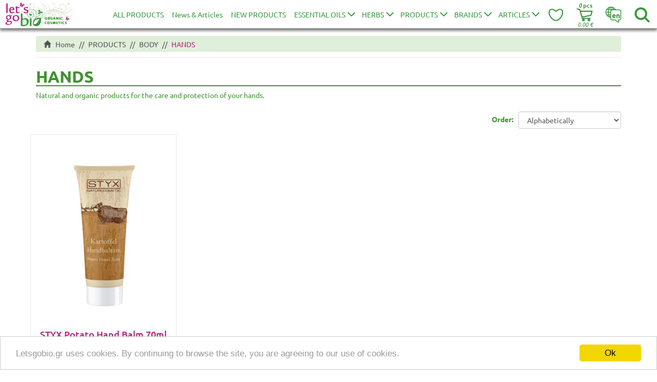

--- FILE ---
content_type: text/html; charset=utf-8
request_url: https://www.letsgobio.gr/en/products/body/hands
body_size: 15270
content:
<!DOCTYPE html SYSTEM "about:legacy-compat">
<html lang="en" id="hermes">
  <head>
    <META http-equiv="Content-Type" content="text/html; charset=utf-8">
    <meta charset="utf-8">
    <meta http-equiv="X-UA-Compatible" content="IE=edge">
    <meta name="viewport" content="width=device-width, initial-scale=1">
    <meta name="author" content="hermesmodel.marne.gr">
    <meta name="robots" content="noodp">
    <meta generator="Hermes e-Commerce and e-Marketing system v2.7">
    <meta name="google-site-verification" content="5dvXkgxAYlMyr0EJilMjLFaj621KFZ73GlSZGyx94Ao">
    <meta name="msvalidate.01" content="">
    <meta property="og:site_name" content="letsgobio.gr">
    <meta name="description" content="">
    <link rel="shortcut icon" href="/~/sites/letsgobio2/images/favicon.ico">
    <link rel="canonical" href="https://www.letsgobio.gr/en/products/body/hands">
    <link rel="alternate" hreflang="el" href="https://www.letsgobio.gr/el/proionta/soma/xeria">
    <link rel="alternate" hreflang="en" href="https://www.letsgobio.gr/en/products/body/hands">
    <link rel="alternate" hreflang="x-default" href="https://www.letsgobio.gr/en/products/body/hands">
    <link rel="stylesheet" type="text/css" href="https://code.jquery.com/ui/1.12.1/themes/smoothness/jquery-ui.css">
    <link href="/sites/common/stylesheets/css/bootstrap/bootstrap.min.css?ver=2021101201" rel="stylesheet">
    <link href="/sites/common/stylesheets/css/bundle_common_static.min.css?ver=2021101203" rel="stylesheet"><script>
          (function(i,s,o,g,r,a,m){i['GoogleAnalyticsObject']=r;i[r]=i[r]||function(){
          (i[r].q=i[r].q||[]).push(arguments)},i[r].l=1*new Date();a=s.createElement(o),
          m=s.getElementsByTagName(o)[0];a.async=1;a.src=g;m.parentNode.insertBefore(a,m)
          })(window,document,'script','//www.google-analytics.com/analytics.js','ga');

          ga('create', 'UA-4537085-14', 'auto');
          ga('set', 'anonymizeIp', true);
          </script><script>
		  (function(a,b,c,d,e,f,g){a['SkroutzAnalyticsObject']=e;a[e]= a[e] || function(){
			(a[e].q = a[e].q || []).push(arguments);};f=b.createElement(c);f.async=true;
			f.src=d;g=b.getElementsByTagName(c)[0];g.parentNode.insertBefore(f,g);
		  })(window,document,'script','https://analytics.skroutz.gr/analytics.min.js','skroutz_analytics');

		  skroutz_analytics('session', 'connect', 'SA-6299-6427');  // Connect your Account.
		</script><script src="/sites/common/scripts/bundle_common_head.min.js"></script><title>HANDS | Let's go bio</title><meta name="description" content="Natural and organic products for the care and protection of your hands."/><script>
        contentTypeCode = ''
      </script><script async="true" src="https://www.googletagmanager.com/gtag/js?id=G-N28EZJL7H3"></script><script>
	  window.dataLayer = window.dataLayer || [];
	  function gtag(){dataLayer.push(arguments);}
	  gtag('js', new Date());

	  gtag('config', 'G-N28EZJL7H3');
	</script><link href="/~/sites/letsgobio2/stylesheets/css/model.min.css?ver=2024032202" rel="stylesheet">
  </head>
  <body><header class="mrn"><ul class="left">
        <li><a href="/en" class="logo"><img src="/sites/letsgobio2/images/logo_letsgobio_4_en.png" alt="logo"></a></li>
      </ul>
      <ul class="right">
        <li class="mrn-hidden-in-mobile"><a class="favorites mrn-icon" href="/en/favorites" title="Favorites"></a></li>
        <li><a class="cart mrn-icon" href="/en/cart"><span class="pcs"><i id="cartSummaryItemCount">
                    0
                  </i> pcs</span><span class="cost"><i id="cartSummaryTotal">
                    0.00
                  </i>
              €
            </span></a></li>
        <li class="mrn-hidden-in-mobile"><a class="lang mrn-icon" href="/el/proionta/soma/xeria"><strong>en</strong></a></li>
        <li class="mrn-hidden-in-mobile"><a class="search mrn-icon" data-toggle="modal" data-target=".search-modal-lg"></a></li>
        <li class="mrn-hidden-in-desktop"></li>
      </ul>
      <ul class="right mrn-hidden-in-mobile">
        <li><a href="/en/all-products">ALL PRODUCTS </a></li>
        <li><a href="/en/news-articles">News &amp; Articles</a></li>
        <li><a href="/en/new-products-home">NEW PRODUCTS</a></li>
        <li><a href="javascript:void(0)" class="submenu">ESSENTIAL OILS<span class="arrow"></span></a><ul>
            <li><a href="/en/essential-oils-home/what-are-essential-oils">What are essential oils</a></li>
            <li><a href="/en/essential-oils-home/how-to-use-them">How to Use them</a></li>
            <li><a href="/en/essential-oils-home/properties-essencial">Properties</a></li>
          </ul>
        </li>
        <li><a href="javascript:void(0)" class="submenu">HERBS<span class="arrow"></span></a><ul>
            <li><a href="/en/herbs-home/how-to-prepare-herbs">How to Prepare</a></li>
            <li><a href="/en/herbs-home/properties-herbs">Properties</a></li>
            <li><a href="/en/herbs-home/mixtures-properties-components">Mixtures Properties &amp; Components</a></li>
          </ul>
        </li>
        <li><a href="javascript:void(0)" class="submenu">PRODUCTS<span class="arrow"></span></a><ul>
            <li><a href="/en/products/essencial-oils">ESSENCIAL OILS</a></li>
            <li><a href="/en/products/home-fragrance">Home Fragrance</a></li>
            <li><a href="/en/products/parfum-oils">PARFUM OILS</a></li>
            <li><a href="/en/products/for-men">FOR MEN</a></li>
            <li><a href="/en/products/burners">BURNERS</a></li>
            <li><a href="/en/products/deodorants">DEODORANTS</a></li>
            <li><a href="/en/products/floral-waters">FLORAL WATERS</a></li>
            <li><a href="/en/products/himalaya-salt">HIMALAYA SALT</a></li>
            <li><a href="/en/products/sun-products">SUN PRODUCTS</a></li>
            <li><a href="javascript:void(0)" class="submenu">HERBS<span class="arrow"></span></a><ul>
                <li><a href="/en/products/herbs/herbs-mixtures">HERBS MIXTURES</a></li>
                <li><a href="/en/products/herbs/tea-s-selection">TEA'S SELECTION</a></li>
                <li><a href="/en/products/herbs/herbs-in-bulk-b">HERBS IN BULK</a></li>
              </ul>
            </li>
            <li><a href="/en/products/insect-repellent">INSECT REPELLENT</a></li>
            <li><a href="/en/products/therapeutic-creams">THERAPEUTIC CREAMS</a></li>
            <li><a href="/en/products/anticellulite">ANTICELLULITE</a></li>
            <li><a href="/en/products/carrier-oils">CARRIER OILS</a></li>
            <li><a href="javascript:void(0)" class="submenu">HAIR<span class="arrow"></span></a><ul>
                <li><a href="/en/products/hair/shampoos">SHAMPOOS</a></li>
                <li><a href="/en/products/hair/conditioners-for-hair">CONDITIONERS</a></li>
              </ul>
            </li>
            <li><a href="/en/products/spices">SPICES</a></li>
            <li><a href="javascript:void(0)" class="submenu">FACE<span class="arrow"></span></a><ul>
                <li><a href="/en/products/face/cleansing-for-face">CLEANSING</a></li>
                <li><a href="/en/products/face/toning-for-face">TONING</a></li>
                <li><a href="/en/products/face/oils-for-face">OILS</a></li>
                <li><a href="/en/products/face/serum-oils-for-face">SERUM - OILS</a></li>
                <li><a href="/en/products/face/creams-face">CREAMS</a></li>
                <li><a href="/en/products/face/sun-protection-for-face">SUN PROTECTION</a></li>
                <li><a href="/en/products/face/eyes-lips">EYES - LIPS</a></li>
                <li><a href="/en/products/face/masks-face">MASKS</a></li>
                <li><a href="/en/products/face/lifting-face">LIFTING</a></li>
                <li><a href="/en/products/face/lightening-treatment">LIGHTENING TREATMENT</a></li>
                <li><a href="/en/products/face/peeling-face-cat">PEELING</a></li>
              </ul>
            </li>
            <li><a href="/en/products/for-kids">FOR KIDS</a></li>
            <li><a href="javascript:void(0)" class="submenu">BODY<span class="arrow"></span></a><ul>
                <li><a href="/en/products/body/body-scrubs">BODY SCRUBS</a></li>
                <li><a href="/en/products/body/eau-de-toilette">EAU DE TOILETTE</a></li>
                <li><a href="/en/products/body/shower-gels">SHOWER GELS</a></li>
                <li><a href="/en/products/body/soaps-for-body">SOAPS</a></li>
                <li><a href="/en/products/body/breast">BREAST</a></li>
                <li><a href="/en/products/body/hands">HANDS</a></li>
                <li><a href="/en/products/body/feet">FEET</a></li>
                <li><a href="/en/products/body/intimate">INTIMATE</a></li>
                <li><a href="/en/products/body/massage">MASSAGE</a></li>
                <li><a href="/en/products/body/clay-body">CLAY</a></li>
              </ul>
            </li>
            <li><a href="/en/products/mistmakers">MISTMAKERS</a></li>
            <li><a href="/en/products/fountains">FOUNTAINS </a></li>
            <li><a href="javascript:void(0)" class="submenu">FOOD SUPPLEMENTS<span class="arrow"></span></a><ul>
                <li><a href="/en/products/food-supplements/antioxides">ANTIOXIDES</a></li>
                <li><a href="/en/products/food-supplements/bllod">BLLOD </a></li>
                <li><a href="/en/products/food-supplements/bones">BONES</a></li>
                <li><a href="/en/products/food-supplements/brain-memory-depression">BRAIN - MEMORY - DEPRESSION</a></li>
                <li><a href="/en/products/food-supplements/children-teens">CHILDREN & TEENS</a></li>
                <li><a href="/en/products/food-supplements/cold-influenza-infections">COLD - INFLUENZA - INFECTIONS</a></li>
                <li><a href="/en/products/food-supplements/detoxification">DETOXIFICATION</a></li>
                <li><a href="/en/products/food-supplements/digestive-system">DIGESTIVE SYSTEM</a></li>
                <li><a href="/en/products/food-supplements/energy-for-body-spirit">ENERGY FOR BODY & SPIRIT</a></li>
                <li><a href="/en/products/food-supplements/fertility-libido">FERTILITY - LIBIDO</a></li>
                <li><a href="/en/products/food-supplements/hair-care-hair-loss">HAIR CARE - HAIR LOSS</a></li>
                <li><a href="/en/products/food-supplements/heart-circulation">HEART & CIRCULATION</a></li>
                <li><a href="/en/products/food-supplements/immune-system">IMMUNE SYSTEM</a></li>
                <li><a href="/en/products/food-supplements/joints-muscles">JOINTS & MUSCLES</a></li>
                <li><a href="/en/products/food-supplements/men">MEN</a></li>
                <li><a href="/en/products/food-supplements/menopause">MENOPAUSE</a></li>
                <li><a href="/en/products/food-supplements/pregnancy-breastfeeding">PREGNANCY & BREASTFEEDING</a></li>
                <li><a href="/en/products/food-supplements/seniors-50-plus">SENIORS 50 PLUS</a></li>
                <li><a href="/en/products/food-supplements/skin-anti-age">SKIN - ANTI AGE</a></li>
                <li><a href="/en/products/food-supplements/slimming-metabolism">SLIMMING - METABOLISM</a></li>
                <li><a href="/en/products/food-supplements/sports-fitness">SPORTS & FITNESS</a></li>
                <li><a href="/en/products/food-supplements/stress-insomnia">STRESS & INSOMNIA</a></li>
                <li><a href="/en/products/food-supplements/urinary-system">URINARY SYSTEM</a></li>
                <li><a href="/en/products/food-supplements/women">WOMEN</a></li>
              </ul>
            </li>
          </ul>
        </li>
        <li><a href="javascript:void(0)" class="submenu">BRANDS<span class="arrow"></span></a><ul>
            <li><a href="javascript:void(0)" class="submenu">APIARIUM<span class="arrow"></span></a><ul>
                <li><a href="/en/brands/apiarium/apiarium-gold-23k-face-serie">APIARIUM GOLD 23K FACE SERIE</a></li>
                <li><a href="/en/brands/apiarium/apiarium-body-cream">APIARIUM Body Cream</a></li>
                <li><a href="/en/brands/apiarium/apiarium-body-oil">APIARIUM Body Oil</a></li>
                <li><a href="/en/brands/apiarium/apiarium-body-scrub">APIARIUM Body Scrub</a></li>
                <li><a href="/en/brands/apiarium/apiarium-eau-de-toilette">APIARIUM Eau De Toilette</a></li>
                <li><a href="/en/brands/apiarium/apiarium-home-fragrance">APIARIUM Home Fragrance</a></li>
                <li><a href="/en/brands/apiarium/apiarium-shower-gel">APIARIUM Shower Gel</a></li>
              </ul>
            </li>
            <li><a href="javascript:void(0)" class="submenu">HERBES DEL MOLI - ARTEMIS<span class="arrow"></span></a><ul>
                <li><a href="javascript:void(0)" class="submenu">ARTEMIS ( Herbes de Moli )<span class="arrow"></span></a><ul>
                    <li><a href="/en/brands/herbes-del-moli-artemis/artemis-herbes-de-moli/herbs-teas-a">HERBS + TEAS</a></li>
                    <li><a href="/en/brands/herbes-del-moli-artemis/artemis-herbes-de-moli/herbs-mixtures-artemis">HERBS MIXTURES</a></li>
                    <li><a href="/en/brands/herbes-del-moli-artemis/artemis-herbes-de-moli/spices-artemis">SPICES</a></li>
                  </ul>
                </li>
                <li><a href="javascript:void(0)" class="submenu">HERBES DEL MOLI<span class="arrow"></span></a><ul>
                    <li><a href="/en/brands/herbes-del-moli-artemis/herbes-del-moli/herbs-in-bulk">HERBS IN BULK</a></li>
                  </ul>
                </li>
              </ul>
            </li>
            <li><a href="javascript:void(0)" class="submenu">NEUBRIA<span class="arrow"></span></a><ul>
                <li><a href="/en/brands/neubria/simpliromata-gia-kathimerini-ipostiriksi">Συμπληρώματα για καθημερινή υποστήριξη</a></li>
              </ul>
            </li>
            <li><a href="javascript:void(0)" class="submenu">BIOEARTH<span class="arrow"></span></a><ul>
                <li><a href="/en/brands/bioearth/bioearth-family-series">BIOEARTH FAMILY SERIES</a></li>
                <li><a href="/en/brands/bioearth/elementa">ELEMENTA </a></li>
                <li><a href="/en/brands/bioearth/loom-line-with-snail">LOOM LINE WITH SNAIL</a></li>
                <li><a href="javascript:void(0)" class="submenu">MASK & SERUM<span class="arrow"></span></a><ul>
                    <li><a href="/en/brands/bioearth/mask-serum/face-mask-serum">FACE MASK & SERUM </a></li>
                  </ul>
                </li>
                <li><a href="javascript:void(0)" class="submenu">Therapeutic Hair Series<span class="arrow"></span></a><ul>
                    <li><a href="/en/brands/bioearth/therapeutic-hair-series/antioxidant-shampoos">ANTIOXIDANT SHAMPOOs</a></li>
                    <li><a href="/en/brands/bioearth/therapeutic-hair-series/for-curls">FOR CURLS</a></li>
                    <li><a href="/en/brands/bioearth/therapeutic-hair-series/for-protect">FOR PROTECT</a></li>
                    <li><a href="/en/brands/bioearth/therapeutic-hair-series/for-thin-powerless">FOR THIN & POWERLESS</a></li>
                  </ul>
                </li>
              </ul>
            </li>
            <li><a href="javascript:void(0)" class="submenu">bioLEON<span class="arrow"></span></a><ul>
                <li><a href="/en/brands/bioleon/fountains">FOUNTAINS</a></li>
                <li><a href="/en/brands/bioleon/green-wave-family">GREEN WAVE FAMILY</a></li>
                <li><a href="/en/brands/bioleon/novaretin-premium-face-serie">NOVARETIN PREMIUM FACE SERIE</a></li>
                <li><a href="/en/brands/bioleon/herbal-elea-enhanced-massage-oils-bioleon">HERBAL ELEA ENHANCED MASSAGE OILS</a></li>
                <li><a href="/en/brands/bioleon/carrier-oils-b">CARRIER OILS</a></li>
                <li><a href="/en/brands/bioleon/parfum-oils-b">PARFUM OILS</a></li>
                <li><a href="/en/brands/bioleon/face-oils-with-essencial-oils-bioleon">FACE OILS WITH ESSENCIAL OILS</a></li>
                <li><a href="/en/brands/bioleon/deo-crystalls-bioleon">DEO CRYSTALLS</a></li>
                <li><a href="/en/brands/bioleon/olive-oil-soaps-bioleon">OLIVE OIL SOAPS</a></li>
                <li><a href="/en/brands/bioleon/mistmakers-bioleon">MISTMAKERS</a></li>
                <li><a href="javascript:void(0)" class="submenu">BURNERS<span class="arrow"></span></a><ul>
                    <li><a href="/en/brands/bioleon/burners-bioleon/burners-from-soapstone">Burners from Soapstone</a></li>
                    <li><a href="/en/brands/bioleon/burners-bioleon/burners-from-himalaya-s-salt">Burners from Himalaya's Salt</a></li>
                  </ul>
                </li>
                <li><a href="/en/brands/bioleon/himalaya-salt-bioleon">HIMALAYA SALT</a></li>
              </ul>
            </li>
            <li><a href="javascript:void(0)" class="submenu">STYX<span class="arrow"></span></a><ul>
                <li><a href="/en/brands/styx/essencial-oils-styx">ESSENCIAL OILS</a></li>
                <li><a href="/en/brands/styx/shower-gels-styx">SHOWER GELS</a></li>
                <li><a href="/en/brands/styx/body-creams-styx">BODY CREAMS</a></li>
                <li><a href="/en/brands/styx/rosegarden-line-styx">ROSEGARDEN LINE</a></li>
                <li><a href="/en/brands/styx/therapeutic-styx">THERAPEUTIC</a></li>
                <li><a href="/en/brands/styx/hair-line-with-herbs-styx">HAIR LINE WITH HERBS</a></li>
                <li><a href="/en/brands/styx/hands-styx">HANDS</a></li>
                <li><a href="/en/brands/styx/massage-styx">MASSAGE</a></li>
                <li><a href="/en/brands/styx/anticellulite-styx">ANTICELLULITE</a></li>
                <li><a href="/en/brands/styx/insect-repellent-styx">INSECT REPELLENT</a></li>
              </ul>
            </li>
            <li><a href="javascript:void(0)" class="submenu">BEMA<span class="arrow"></span></a><ul>
                <li><a href="/en/brands/bema/face-line-double-lifting-bema">FACE LINE DOUBLE LIFTING</a></li>
                <li><a href="/en/brands/bema/skin-lightening-line-white-bema">SKIN LIGHTENING LINE WHITE</a></li>
                <li><a href="/en/brands/bema/therapeutic-hair-line-bema">THERAPEUTIC HAIR LINE</a></li>
                <li><a href="/en/brands/bema/hair-line-pro-bema">HAIR LINE PRO</a></li>
                <li><a href="/en/brands/bema/breast-bema">BREAST</a></li>
                <li><a href="/en/brands/bema/feet-bm">FEET</a></li>
                <li><a href="/en/brands/bema/deodorants-bema">DEODORANTS</a></li>
                <li><a href="/en/brands/bema/anticellulite-bema">ANTICELLULITE</a></li>
                <li><a href="/en/brands/bema/liquid-intime-soap-bema">LIQUID ΙΝΤΙΜΕ SOAP</a></li>
                <li><a href="/en/brands/bema/therapeutic-creams-bema">THERAPEUTIC CREAMS</a></li>
                <li><a href="/en/brands/bema/kids-line-bema">KIDS' LINE</a></li>
                <li><a href="/en/brands/bema/sun-products-bema">SUN PRODUCTS</a></li>
                <li><a href="/en/brands/bema/for-men-line-nature-up-bema">FOR MEN LINE NATURE UP</a></li>
              </ul>
            </li>
            <li><a href="javascript:void(0)" class="submenu">HAUT-SEGALA<span class="arrow"></span></a><ul>
                <li><a href="/en/brands/haut-segala/floral-waters-bio-haut-segala">FLORAL WATERS bio</a></li>
                <li><a href="/en/brands/haut-segala/plant-oils-bio-haut-segala">PLANT OILS bio</a></li>
              </ul>
            </li>
            <li><a href="javascript:void(0)" class="submenu">QUEST<span class="arrow"></span></a><ul>
                <li><a href="/en/brands/quest/aminoacids">AMINOACIDS</a></li>
                <li><a href="/en/brands/quest/antioxides-quest">ANTIOXIDES </a></li>
                <li><a href="/en/brands/quest/coenzymes-lecithine">COENZYMES - LECITHINE</a></li>
                <li><a href="/en/brands/quest/enzymes">ENZYMES</a></li>
                <li><a href="/en/brands/quest/kyolic-garlic-extract">KYOLIC GARLIC EXTRACT</a></li>
                <li><a href="/en/brands/quest/minerals">MINERALS</a></li>
                <li><a href="/en/brands/quest/omega-oils">OMEGA OILS</a></li>
                <li><a href="/en/brands/quest/phyto-nutrients">PHYTO NUTRIENTS</a></li>
                <li><a href="/en/brands/quest/platinum-excellence">PLATINUM EXCELLENCE</a></li>
                <li><a href="/en/brands/quest/probiotics">PROBIOTICS</a></li>
                <li><a href="/en/brands/quest/vitamins">VITAMINS</a></li>
              </ul>
            </li>
            <li><a href="/en/brands/rio-trading">RIO TRADING</a></li>
            <li><a href="/en/brands/protexin">PROTEXIN</a></li>
          </ul>
        </li>
        <li><a href="javascript:void(0)" class="submenu">ARTICLES<span class="arrow"></span></a><ul>
            <li><a href="/en/articles/our-news">OUR NEWS</a></li>
            <li><a href="/en/articles/useful-articles">USEFUL ARTICLES</a></li>
            <li><a href="/en/articles/aromatherapy">AROMATHERAPY</a></li>
          </ul>
        </li>
      </ul><a class="hamburger closed mrn-hidden-in-desktop"><span></span></a></header><div></div><nav class="mrn closed"><div class="drawer-toolbox">
        <ul>
          <li><a class="home mrn-icon" href="/en"></a></li>
          <li><a class="favorites mrn-icon" href="/en/favorites" title="Favorites"></a></li>
          <li><a class="lang mrn-icon" href="/el/proionta/soma/xeria"><strong>en</strong></a></li>
          <li><a class="search mrn-icon" data-toggle="modal" data-target=".search-modal-lg"></a></li>
        </ul>
      </div>
      <div class="drawer-items">
        <ul>
          <li><a href="/en/all-products">ALL PRODUCTS </a></li>
          <li><a href="/en/news-articles">News &amp; Articles</a></li>
          <li><a href="/en/new-products-home">NEW PRODUCTS</a></li>
          <li><a href="javascript:void(0)" class="submenu">ESSENTIAL OILS<span class="arrow"></span></a><ul>
              <li><a class="back" href="javascript:void(0)"><span class="arrow"></span>ESSENTIAL OILS</a></li>
              <li><a href="/en/essential-oils-home/what-are-essential-oils">What are essential oils</a></li>
              <li><a href="/en/essential-oils-home/how-to-use-them">How to Use them</a></li>
              <li><a href="/en/essential-oils-home/properties-essencial">Properties</a></li>
            </ul>
          </li>
          <li><a href="javascript:void(0)" class="submenu">HERBS<span class="arrow"></span></a><ul>
              <li><a class="back" href="javascript:void(0)"><span class="arrow"></span>HERBS</a></li>
              <li><a href="/en/herbs-home/how-to-prepare-herbs">How to Prepare</a></li>
              <li><a href="/en/herbs-home/properties-herbs">Properties</a></li>
              <li><a href="/en/herbs-home/mixtures-properties-components">Mixtures Properties &amp; Components</a></li>
            </ul>
          </li>
          <li><a href="javascript:void(0)" class="submenu">PRODUCTS<span class="arrow"></span></a><ul>
              <li><a class="back" href="javascript:void(0)"><span class="arrow"></span>PRODUCTS</a></li>
              <li><a href="/en/products/essencial-oils">ESSENCIAL OILS</a></li>
              <li><a href="/en/products/home-fragrance">Home Fragrance</a></li>
              <li><a href="/en/products/parfum-oils">PARFUM OILS</a></li>
              <li><a href="/en/products/for-men">FOR MEN</a></li>
              <li><a href="/en/products/burners">BURNERS</a></li>
              <li><a href="/en/products/deodorants">DEODORANTS</a></li>
              <li><a href="/en/products/floral-waters">FLORAL WATERS</a></li>
              <li><a href="/en/products/himalaya-salt">HIMALAYA SALT</a></li>
              <li><a href="/en/products/sun-products">SUN PRODUCTS</a></li>
              <li><a href="javascript:void(0)" class="submenu">HERBS<span class="arrow"></span></a><ul>
                  <li><a class="back" href="javascript:void(0)"><span class="arrow"></span>HERBS</a></li>
                  <li><a href="/en/products/herbs/herbs-mixtures">HERBS MIXTURES</a></li>
                  <li><a href="/en/products/herbs/tea-s-selection">TEA'S SELECTION</a></li>
                  <li><a href="/en/products/herbs/herbs-in-bulk-b">HERBS IN BULK</a></li>
                </ul>
              </li>
              <li><a href="/en/products/insect-repellent">INSECT REPELLENT</a></li>
              <li><a href="/en/products/therapeutic-creams">THERAPEUTIC CREAMS</a></li>
              <li><a href="/en/products/anticellulite">ANTICELLULITE</a></li>
              <li><a href="/en/products/carrier-oils">CARRIER OILS</a></li>
              <li><a href="javascript:void(0)" class="submenu">HAIR<span class="arrow"></span></a><ul>
                  <li><a class="back" href="javascript:void(0)"><span class="arrow"></span>HAIR</a></li>
                  <li><a href="/en/products/hair/shampoos">SHAMPOOS</a></li>
                  <li><a href="/en/products/hair/conditioners-for-hair">CONDITIONERS</a></li>
                </ul>
              </li>
              <li><a href="/en/products/spices">SPICES</a></li>
              <li><a href="javascript:void(0)" class="submenu">FACE<span class="arrow"></span></a><ul>
                  <li><a class="back" href="javascript:void(0)"><span class="arrow"></span>FACE</a></li>
                  <li><a href="/en/products/face/cleansing-for-face">CLEANSING</a></li>
                  <li><a href="/en/products/face/toning-for-face">TONING</a></li>
                  <li><a href="/en/products/face/oils-for-face">OILS</a></li>
                  <li><a href="/en/products/face/serum-oils-for-face">SERUM - OILS</a></li>
                  <li><a href="/en/products/face/creams-face">CREAMS</a></li>
                  <li><a href="/en/products/face/sun-protection-for-face">SUN PROTECTION</a></li>
                  <li><a href="/en/products/face/eyes-lips">EYES - LIPS</a></li>
                  <li><a href="/en/products/face/masks-face">MASKS</a></li>
                  <li><a href="/en/products/face/lifting-face">LIFTING</a></li>
                  <li><a href="/en/products/face/lightening-treatment">LIGHTENING TREATMENT</a></li>
                  <li><a href="/en/products/face/peeling-face-cat">PEELING</a></li>
                </ul>
              </li>
              <li><a href="/en/products/for-kids">FOR KIDS</a></li>
              <li><a href="javascript:void(0)" class="submenu">BODY<span class="arrow"></span></a><ul>
                  <li><a class="back" href="javascript:void(0)"><span class="arrow"></span>BODY</a></li>
                  <li><a href="/en/products/body/body-scrubs">BODY SCRUBS</a></li>
                  <li><a href="/en/products/body/eau-de-toilette">EAU DE TOILETTE</a></li>
                  <li><a href="/en/products/body/shower-gels">SHOWER GELS</a></li>
                  <li><a href="/en/products/body/soaps-for-body">SOAPS</a></li>
                  <li><a href="/en/products/body/breast">BREAST</a></li>
                  <li><a href="/en/products/body/hands">HANDS</a></li>
                  <li><a href="/en/products/body/feet">FEET</a></li>
                  <li><a href="/en/products/body/intimate">INTIMATE</a></li>
                  <li><a href="/en/products/body/massage">MASSAGE</a></li>
                  <li><a href="/en/products/body/clay-body">CLAY</a></li>
                </ul>
              </li>
              <li><a href="/en/products/mistmakers">MISTMAKERS</a></li>
              <li><a href="/en/products/fountains">FOUNTAINS </a></li>
              <li><a href="javascript:void(0)" class="submenu">FOOD SUPPLEMENTS<span class="arrow"></span></a><ul>
                  <li><a class="back" href="javascript:void(0)"><span class="arrow"></span>FOOD SUPPLEMENTS</a></li>
                  <li><a href="/en/products/food-supplements/antioxides">ANTIOXIDES</a></li>
                  <li><a href="/en/products/food-supplements/bllod">BLLOD </a></li>
                  <li><a href="/en/products/food-supplements/bones">BONES</a></li>
                  <li><a href="/en/products/food-supplements/brain-memory-depression">BRAIN - MEMORY - DEPRESSION</a></li>
                  <li><a href="/en/products/food-supplements/children-teens">CHILDREN & TEENS</a></li>
                  <li><a href="/en/products/food-supplements/cold-influenza-infections">COLD - INFLUENZA - INFECTIONS</a></li>
                  <li><a href="/en/products/food-supplements/detoxification">DETOXIFICATION</a></li>
                  <li><a href="/en/products/food-supplements/digestive-system">DIGESTIVE SYSTEM</a></li>
                  <li><a href="/en/products/food-supplements/energy-for-body-spirit">ENERGY FOR BODY & SPIRIT</a></li>
                  <li><a href="/en/products/food-supplements/fertility-libido">FERTILITY - LIBIDO</a></li>
                  <li><a href="/en/products/food-supplements/hair-care-hair-loss">HAIR CARE - HAIR LOSS</a></li>
                  <li><a href="/en/products/food-supplements/heart-circulation">HEART & CIRCULATION</a></li>
                  <li><a href="/en/products/food-supplements/immune-system">IMMUNE SYSTEM</a></li>
                  <li><a href="/en/products/food-supplements/joints-muscles">JOINTS & MUSCLES</a></li>
                  <li><a href="/en/products/food-supplements/men">MEN</a></li>
                  <li><a href="/en/products/food-supplements/menopause">MENOPAUSE</a></li>
                  <li><a href="/en/products/food-supplements/pregnancy-breastfeeding">PREGNANCY & BREASTFEEDING</a></li>
                  <li><a href="/en/products/food-supplements/seniors-50-plus">SENIORS 50 PLUS</a></li>
                  <li><a href="/en/products/food-supplements/skin-anti-age">SKIN - ANTI AGE</a></li>
                  <li><a href="/en/products/food-supplements/slimming-metabolism">SLIMMING - METABOLISM</a></li>
                  <li><a href="/en/products/food-supplements/sports-fitness">SPORTS & FITNESS</a></li>
                  <li><a href="/en/products/food-supplements/stress-insomnia">STRESS & INSOMNIA</a></li>
                  <li><a href="/en/products/food-supplements/urinary-system">URINARY SYSTEM</a></li>
                  <li><a href="/en/products/food-supplements/women">WOMEN</a></li>
                </ul>
              </li>
            </ul>
          </li>
          <li><a href="javascript:void(0)" class="submenu">BRANDS<span class="arrow"></span></a><ul>
              <li><a class="back" href="javascript:void(0)"><span class="arrow"></span>BRANDS</a></li>
              <li><a href="javascript:void(0)" class="submenu">APIARIUM<span class="arrow"></span></a><ul>
                  <li><a class="back" href="javascript:void(0)"><span class="arrow"></span>APIARIUM</a></li>
                  <li><a href="/en/brands/apiarium/apiarium-gold-23k-face-serie">APIARIUM GOLD 23K FACE SERIE</a></li>
                  <li><a href="/en/brands/apiarium/apiarium-body-cream">APIARIUM Body Cream</a></li>
                  <li><a href="/en/brands/apiarium/apiarium-body-oil">APIARIUM Body Oil</a></li>
                  <li><a href="/en/brands/apiarium/apiarium-body-scrub">APIARIUM Body Scrub</a></li>
                  <li><a href="/en/brands/apiarium/apiarium-eau-de-toilette">APIARIUM Eau De Toilette</a></li>
                  <li><a href="/en/brands/apiarium/apiarium-home-fragrance">APIARIUM Home Fragrance</a></li>
                  <li><a href="/en/brands/apiarium/apiarium-shower-gel">APIARIUM Shower Gel</a></li>
                </ul>
              </li>
              <li><a href="javascript:void(0)" class="submenu">HERBES DEL MOLI - ARTEMIS<span class="arrow"></span></a><ul>
                  <li><a class="back" href="javascript:void(0)"><span class="arrow"></span>HERBES DEL MOLI - ARTEMIS</a></li>
                  <li><a href="javascript:void(0)" class="submenu">ARTEMIS ( Herbes de Moli )<span class="arrow"></span></a><ul>
                      <li><a class="back" href="javascript:void(0)"><span class="arrow"></span>ARTEMIS ( Herbes de Moli )</a></li>
                      <li><a href="/en/brands/herbes-del-moli-artemis/artemis-herbes-de-moli/herbs-teas-a">HERBS + TEAS</a></li>
                      <li><a href="/en/brands/herbes-del-moli-artemis/artemis-herbes-de-moli/herbs-mixtures-artemis">HERBS MIXTURES</a></li>
                      <li><a href="/en/brands/herbes-del-moli-artemis/artemis-herbes-de-moli/spices-artemis">SPICES</a></li>
                    </ul>
                  </li>
                  <li><a href="javascript:void(0)" class="submenu">HERBES DEL MOLI<span class="arrow"></span></a><ul>
                      <li><a class="back" href="javascript:void(0)"><span class="arrow"></span>HERBES DEL MOLI</a></li>
                      <li><a href="/en/brands/herbes-del-moli-artemis/herbes-del-moli/herbs-in-bulk">HERBS IN BULK</a></li>
                    </ul>
                  </li>
                </ul>
              </li>
              <li><a href="javascript:void(0)" class="submenu">NEUBRIA<span class="arrow"></span></a><ul>
                  <li><a class="back" href="javascript:void(0)"><span class="arrow"></span>NEUBRIA</a></li>
                  <li><a href="/en/brands/neubria/simpliromata-gia-kathimerini-ipostiriksi">Συμπληρώματα για καθημερινή υποστήριξη</a></li>
                </ul>
              </li>
              <li><a href="javascript:void(0)" class="submenu">BIOEARTH<span class="arrow"></span></a><ul>
                  <li><a class="back" href="javascript:void(0)"><span class="arrow"></span>BIOEARTH</a></li>
                  <li><a href="/en/brands/bioearth/bioearth-family-series">BIOEARTH FAMILY SERIES</a></li>
                  <li><a href="/en/brands/bioearth/elementa">ELEMENTA </a></li>
                  <li><a href="/en/brands/bioearth/loom-line-with-snail">LOOM LINE WITH SNAIL</a></li>
                  <li><a href="javascript:void(0)" class="submenu">MASK & SERUM<span class="arrow"></span></a><ul>
                      <li><a class="back" href="javascript:void(0)"><span class="arrow"></span>MASK & SERUM</a></li>
                      <li><a href="/en/brands/bioearth/mask-serum/face-mask-serum">FACE MASK & SERUM </a></li>
                    </ul>
                  </li>
                  <li><a href="javascript:void(0)" class="submenu">Therapeutic Hair Series<span class="arrow"></span></a><ul>
                      <li><a class="back" href="javascript:void(0)"><span class="arrow"></span>Therapeutic Hair Series</a></li>
                      <li><a href="/en/brands/bioearth/therapeutic-hair-series/antioxidant-shampoos">ANTIOXIDANT SHAMPOOs</a></li>
                      <li><a href="/en/brands/bioearth/therapeutic-hair-series/for-curls">FOR CURLS</a></li>
                      <li><a href="/en/brands/bioearth/therapeutic-hair-series/for-protect">FOR PROTECT</a></li>
                      <li><a href="/en/brands/bioearth/therapeutic-hair-series/for-thin-powerless">FOR THIN & POWERLESS</a></li>
                    </ul>
                  </li>
                </ul>
              </li>
              <li><a href="javascript:void(0)" class="submenu">bioLEON<span class="arrow"></span></a><ul>
                  <li><a class="back" href="javascript:void(0)"><span class="arrow"></span>bioLEON</a></li>
                  <li><a href="/en/brands/bioleon/fountains">FOUNTAINS</a></li>
                  <li><a href="/en/brands/bioleon/green-wave-family">GREEN WAVE FAMILY</a></li>
                  <li><a href="/en/brands/bioleon/novaretin-premium-face-serie">NOVARETIN PREMIUM FACE SERIE</a></li>
                  <li><a href="/en/brands/bioleon/herbal-elea-enhanced-massage-oils-bioleon">HERBAL ELEA ENHANCED MASSAGE OILS</a></li>
                  <li><a href="/en/brands/bioleon/carrier-oils-b">CARRIER OILS</a></li>
                  <li><a href="/en/brands/bioleon/parfum-oils-b">PARFUM OILS</a></li>
                  <li><a href="/en/brands/bioleon/face-oils-with-essencial-oils-bioleon">FACE OILS WITH ESSENCIAL OILS</a></li>
                  <li><a href="/en/brands/bioleon/deo-crystalls-bioleon">DEO CRYSTALLS</a></li>
                  <li><a href="/en/brands/bioleon/olive-oil-soaps-bioleon">OLIVE OIL SOAPS</a></li>
                  <li><a href="/en/brands/bioleon/mistmakers-bioleon">MISTMAKERS</a></li>
                  <li><a href="javascript:void(0)" class="submenu">BURNERS<span class="arrow"></span></a><ul>
                      <li><a class="back" href="javascript:void(0)"><span class="arrow"></span>BURNERS</a></li>
                      <li><a href="/en/brands/bioleon/burners-bioleon/burners-from-soapstone">Burners from Soapstone</a></li>
                      <li><a href="/en/brands/bioleon/burners-bioleon/burners-from-himalaya-s-salt">Burners from Himalaya's Salt</a></li>
                    </ul>
                  </li>
                  <li><a href="/en/brands/bioleon/himalaya-salt-bioleon">HIMALAYA SALT</a></li>
                </ul>
              </li>
              <li><a href="javascript:void(0)" class="submenu">STYX<span class="arrow"></span></a><ul>
                  <li><a class="back" href="javascript:void(0)"><span class="arrow"></span>STYX</a></li>
                  <li><a href="/en/brands/styx/essencial-oils-styx">ESSENCIAL OILS</a></li>
                  <li><a href="/en/brands/styx/shower-gels-styx">SHOWER GELS</a></li>
                  <li><a href="/en/brands/styx/body-creams-styx">BODY CREAMS</a></li>
                  <li><a href="/en/brands/styx/rosegarden-line-styx">ROSEGARDEN LINE</a></li>
                  <li><a href="/en/brands/styx/therapeutic-styx">THERAPEUTIC</a></li>
                  <li><a href="/en/brands/styx/hair-line-with-herbs-styx">HAIR LINE WITH HERBS</a></li>
                  <li><a href="/en/brands/styx/hands-styx">HANDS</a></li>
                  <li><a href="/en/brands/styx/massage-styx">MASSAGE</a></li>
                  <li><a href="/en/brands/styx/anticellulite-styx">ANTICELLULITE</a></li>
                  <li><a href="/en/brands/styx/insect-repellent-styx">INSECT REPELLENT</a></li>
                </ul>
              </li>
              <li><a href="javascript:void(0)" class="submenu">BEMA<span class="arrow"></span></a><ul>
                  <li><a class="back" href="javascript:void(0)"><span class="arrow"></span>BEMA</a></li>
                  <li><a href="/en/brands/bema/face-line-double-lifting-bema">FACE LINE DOUBLE LIFTING</a></li>
                  <li><a href="/en/brands/bema/skin-lightening-line-white-bema">SKIN LIGHTENING LINE WHITE</a></li>
                  <li><a href="/en/brands/bema/therapeutic-hair-line-bema">THERAPEUTIC HAIR LINE</a></li>
                  <li><a href="/en/brands/bema/hair-line-pro-bema">HAIR LINE PRO</a></li>
                  <li><a href="/en/brands/bema/breast-bema">BREAST</a></li>
                  <li><a href="/en/brands/bema/feet-bm">FEET</a></li>
                  <li><a href="/en/brands/bema/deodorants-bema">DEODORANTS</a></li>
                  <li><a href="/en/brands/bema/anticellulite-bema">ANTICELLULITE</a></li>
                  <li><a href="/en/brands/bema/liquid-intime-soap-bema">LIQUID ΙΝΤΙΜΕ SOAP</a></li>
                  <li><a href="/en/brands/bema/therapeutic-creams-bema">THERAPEUTIC CREAMS</a></li>
                  <li><a href="/en/brands/bema/kids-line-bema">KIDS' LINE</a></li>
                  <li><a href="/en/brands/bema/sun-products-bema">SUN PRODUCTS</a></li>
                  <li><a href="/en/brands/bema/for-men-line-nature-up-bema">FOR MEN LINE NATURE UP</a></li>
                </ul>
              </li>
              <li><a href="javascript:void(0)" class="submenu">HAUT-SEGALA<span class="arrow"></span></a><ul>
                  <li><a class="back" href="javascript:void(0)"><span class="arrow"></span>HAUT-SEGALA</a></li>
                  <li><a href="/en/brands/haut-segala/floral-waters-bio-haut-segala">FLORAL WATERS bio</a></li>
                  <li><a href="/en/brands/haut-segala/plant-oils-bio-haut-segala">PLANT OILS bio</a></li>
                </ul>
              </li>
              <li><a href="javascript:void(0)" class="submenu">QUEST<span class="arrow"></span></a><ul>
                  <li><a class="back" href="javascript:void(0)"><span class="arrow"></span>QUEST</a></li>
                  <li><a href="/en/brands/quest/aminoacids">AMINOACIDS</a></li>
                  <li><a href="/en/brands/quest/antioxides-quest">ANTIOXIDES </a></li>
                  <li><a href="/en/brands/quest/coenzymes-lecithine">COENZYMES - LECITHINE</a></li>
                  <li><a href="/en/brands/quest/enzymes">ENZYMES</a></li>
                  <li><a href="/en/brands/quest/kyolic-garlic-extract">KYOLIC GARLIC EXTRACT</a></li>
                  <li><a href="/en/brands/quest/minerals">MINERALS</a></li>
                  <li><a href="/en/brands/quest/omega-oils">OMEGA OILS</a></li>
                  <li><a href="/en/brands/quest/phyto-nutrients">PHYTO NUTRIENTS</a></li>
                  <li><a href="/en/brands/quest/platinum-excellence">PLATINUM EXCELLENCE</a></li>
                  <li><a href="/en/brands/quest/probiotics">PROBIOTICS</a></li>
                  <li><a href="/en/brands/quest/vitamins">VITAMINS</a></li>
                </ul>
              </li>
              <li><a href="/en/brands/rio-trading">RIO TRADING</a></li>
              <li><a href="/en/brands/protexin">PROTEXIN</a></li>
            </ul>
          </li>
          <li><a href="javascript:void(0)" class="submenu">ARTICLES<span class="arrow"></span></a><ul>
              <li><a class="back" href="javascript:void(0)"><span class="arrow"></span>ARTICLES</a></li>
              <li><a href="/en/articles/our-news">OUR NEWS</a></li>
              <li><a href="/en/articles/useful-articles">USEFUL ARTICLES</a></li>
              <li><a href="/en/articles/aromatherapy">AROMATHERAPY</a></li>
            </ul>
          </li>
        </ul>
      </div></nav><main class="main-content"><div class="container">
        <div class="row breadcrumbs-row">
          <ol class="breadcrumb">
            <li><a href="/en"><i class="glyphicon glyphicon-home"></i>
                 
                Home</a></li>
            <li class="text-on-secondary"><a href="/en/products">PRODUCTS</a></li>
            <li class="text-on-secondary"><a href="/en/products/body">BODY</a></li>
            <li class="active">HANDS</li>
          </ol>
        </div>
      </div>
      <div class="container">
        <h1 class="title text-center">HANDS</h1>
        <div class="category-text"><p>Natural and organic products for the care and protection of your hands.</p></div>
        <div class="row section_categories"></div>
        <div class="container">
          <div class="row" style="margin-bottom:10px">
            <div class="col" style="margin-right:30px;">
              <form id="sortForm" method="get">
                <div class="form-group"><select style="float:right; max-width:200px;" id="order" name="order" class="form-control"><option value="alpha">Alphabetically</option>
                    <option value="prcup">Price ascending</option>
                    <option value="prcdn">Price descending</option>
                    <option value="fresh">More recent</option>
                    <option value="pplrt">Popularity</option></select><label style="float:right; margin-right:10px; line-height:30px;" for="order">Order:</label></div>
              </form>
            </div>
          </div>
        </div><script>
						const selectElement = document.getElementById("order");

						selectElement.addEventListener("change", function () {
							document.getElementById("sortForm").submit();
						});

						// Set the select element's value based on the URL parameter (if available)
						const urlParams = new URLSearchParams(window.location.search);
						const orderParam = urlParams.get("order");
						if (orderParam) {
							selectElement.value = orderParam;
						}
				</script><div class="row section_products no-gutters custom-gutter">
          <div class="col-xxs-6 col-xs-6 col-sm-4 col-md-3">
            <div class="product-box" id="prodbox_">
              <div class="single-products"><a class="productinfo text-center" href="/en/brands/styx/hands-styx/styx-potato-hand-balm-70ml" onclick="&#xA;              fbPixelAddToCart([''], 'STYX Potato Hand Balm 70ml', '');&#xA;            "><img class="img-responsive product-image" src="/sites/letsgobio/upload/products/1314/images/1314-styx-potato-hand-balm-70ml-styx-krema-xerion-me-enzima-patatas-70ml-20181017152526.jpg" alt="STYX Potato Hand Balm 70ml"><h4>STYX Potato Hand Balm 70ml</h4>
                  <h3><span class="discount-text"><span title="Recommended retail price">R.R.P. 9.90€</span></span><span class="price-after-discount">7.40€</span></h3></a><div class="discount"><b>-25%</b></div>
                <div class="row options-row">
                  <div class="col-xs-12 col-md-6"><a id="favbutton_1314" href="#" data-productid="1314" onclick="hermes.toggleFavorite('1314'); return false;" class="favbutton option-button notfavorite"><i class="round-icon"></i>Favorites</a></div>
                  <div class="col-xs-12 col-md-6"><a href="#" onclick="hermes.addToCartQuick('2027'); return false;" class="option-button add-to-cart"><i class="fa fa-shopping-cart"></i>Add to cart</a></div>
                </div>
              </div>
            </div>
          </div>
        </div>
      </div></main><footer class="footer"><div class="container">
        <div class="row footer_title">
          <div class="col-xs-12">
            <h4>
                    Let's go bio
                </h4>
          </div>
        </div>
        <hr>
        <div class="row">
          <div class="col-sm-8">
            <div class="col-sm-3">
              <div class="single-widget">
                <h4>Our natural shop&#39;s is located in L.Vouliagmenis 45-47 on Elliniko (inside AB supermarket)</h4>
                <ul class="nav nav-pills nav-stacked"></ul>
              </div>
            </div>
            <div class="col-sm-3">
              <div class="single-widget">
                <h4>Phone 210 3003455, 210-960622</h4>
                <ul class="nav nav-pills nav-stacked"></ul>
              </div>
            </div>
            <div class="col-sm-3">
              <div class="single-widget">
                <h4>let&#39;s go bio</h4>
                <ul class="nav nav-pills nav-stacked">
                  <li><a href="/en/pages/let-s-go-bio-selides/home" class="link-on-secondary">HOME</a></li>
                  <li><a href="/en/pages/let-s-go-bio-selides/about-us" class="link-on-secondary">About us</a></li>
                </ul>
              </div>
            </div>
            <div class="col-sm-3">
              <div class="single-widget">
                <h4>INFORMATION</h4>
                <ul class="nav nav-pills nav-stacked">
                  <li><a href="/en/pages/information/payment-security" class="link-on-secondary">Payment security</a></li>
                  <li><a href="/en/pages/information/contact-us" class="link-on-secondary">Contact us</a></li>
                  <li><a href="/en/pages/information/order-status" class="link-on-secondary">Order status</a></li>
                  <li><a href="/en/pages/information/frequently-asked-questions" class="link-on-secondary">Frequently asked questions</a></li>
                  <li><a href="/en/pages/information/payment-methods" class="link-on-secondary">Payment methods</a></li>
                  <li><a href="/en/pages/information/supported-shipping" class="link-on-secondary">Supported shipping</a></li>
                </ul>
              </div>
            </div>
            <div class="col-sm-3">
              <div class="single-widget">
                <h4>POLICY</h4>
                <ul class="nav nav-pills nav-stacked">
                  <li><a href="/en/pages/policy/terms-of-use" class="link-on-secondary">Terms of use</a></li>
                  <li><a href="/en/pages/policy/personal-data" class="link-on-secondary">Personal data</a></li>
                  <li><a href="/en/pages/policy/returns-cancellations" class="link-on-secondary">Returns - Cancellations</a></li>
                </ul>
              </div>
            </div>
            <div class="col-sm-3">
              <div class="single-widget">
                <h4>MORE</h4>
                <ul class="nav nav-pills nav-stacked">
                  <li><a href="/en/pages/more/recipes-for-aromatherapy" class="link-on-secondary">Recipes for Aromatherapy </a></li>
                  <li><a href="/en/pages/more/offers-home" class="link-on-secondary">OFFERS </a></li>
                </ul>
              </div>
            </div>
          </div>
          <div class="col-sm-4">
            <div class="row">
              <div class="col-xs-12">
                <div id="sect_newsletter">
                  <h4>Newsletter</h4>
                  <form action="#" class=""><input type="text" id="newsletter_email" placeholder="Your email address"><button type="button" class="btn btn-default" onclick="hermes.addToNewsletter()">
                      ⮞
                    </button></form>
                </div>
                <div class="single-widget" id="sect_newsletter_registered" style="display:none">
                  <h2>Newsletter</h2><i style="font-size:24px;" class="fa fa-thumbs-o-up"></i> Thank you!</div>
              </div>
            </div>
            <div class="row">
              <div class="col-xs-12">
                <div class="text-on-secondary"><p>Subscribe to our newsletter and find out first about new products and special offers!</p></div>
              </div>
            </div>
          </div>
        </div>
        <div class="copyright-text text-on-secondary" style="clear:both"></div>
      </div></footer><div class="container">
      <div class="row">
        <div class="col-xs-12" style="background-color:white">
          <div class="container">
            <div class="row footer_bank_icons">
              <div class="col-xs-12 col-sm-9 left-part">
                <div class="img-bank verified-by-visa"></div>
                <div class="img-bank mastercard-securecode"></div>
                <div class="img-bank amex-safekey"></div>
                <div class="img-bank visa"></div>
                <div class="img-bank mastercard"></div>
                <div class="img-bank maestro"></div>
                <div class="img-bank masterpass"></div>
                <div class="img-bank discover"></div>
                <div class="img-bank amex"></div>
                <div class="img-bank diners-club"></div>
                <div class="img-bank alpha-ecommerce"></div>
                <div class="img-bank alpha-bank"></div>
              </div>
              <div class="col-xs-12 col-sm-3 right-part"><a href="#" title="How PayPal Works" onclick="javascript:window.open('https://www.paypal.com/webapps/mpp/paypal-popup','WIPaypal','toolbar=no, location=no, directories=no, status=no, menubar=no, scrollbars=yes, resizable=yes, width=1060, height=700');"><div class="img-bank pay-pal"></div></a></div>
            </div>
          </div>
        </div>
      </div>
    </div><script>
      apppath = '/'
      pcs = 'items';

      cartmsg = 'Your cart contains: ';
    </script><script id="page_description" type="text/template">Natural and organic products for the care and protection of your hands.</script><script id="page_title" type="text/template">HANDS | Let's go bio</script><div class="toast_box" style="display:none">
      <div class="toast_text"></div>
    </div>
    <div class="spinner">
      <div></div>
    </div>
    <div class="modal fade search-modal-lg" tabindex="-1" role="dialog" aria-labelledby="myLargeModalLabel" aria-hidden="true">
      <div class="modal-dialog modal-lg">
        <div class="modal-content">
          <h4 class="modal-title" id="myLargeModalLabel">Search</h4>
          <form method="GET" action="/en/search-results">
            <div class="input-group"><input type="text" class="form-control" name="term" placeholder="Search"><div class="input-group-btn"><button class="btn btn-default" type="submit"><i class="glyphicon glyphicon-search"></i></button></div>
            </div>
          </form>
        </div>
      </div>
    </div><script src="https://maxcdn.bootstrapcdn.com/bootstrap/3.3.7/js/bootstrap.min.js" integrity="sha384-Tc5IQib027qvyjSMfHjOMaLkfuWVxZxUPnCJA7l2mCWNIpG9mGCD8wGNIcPD7Txa" crossorigin="anonymous"></script><script src="//cdnjs.cloudflare.com/ajax/libs/cookieconsent2/1.0.9/cookieconsent.min.js" type="text/javascript"></script><script src="https://apis.google.com/js/platform.js" async="" defer></script><script>
        !function(f,b,e,v,n,t,s)
        {if(f.fbq)return;n=f.fbq=function(){n.callMethod?
        n.callMethod.apply(n,arguments):n.queue.push(arguments)};
        if(!f._fbq)f._fbq=n;n.push=n;n.loaded=!0;n.version='2.0';
        n.queue=[];t=b.createElement(e);t.async=!0;
        t.src=v;s=b.getElementsByTagName(e)[0];
        s.parentNode.insertBefore(t,s)}(window,document,'script',
        'https://connect.facebook.net/en_US/fbevents.js');
        fbq('init', '');
        fbq('track', 'PageView');
      </script><noscript><img height="1" width="1" src="https://www.facebook.com/tr?id=&amp;ev=PageView&amp;noscript=1"></noscript><script src="/sites/common/scripts/bundle_common_footer.min.js?ver=2021101201"></script><script type="text/javascript">
      hermes.lang='en';
      hermes.apppath='/'
    </script><script type="text/javascript">
        ga('send', 'pageview');
      </script><script type="text/javascript">
      var pageDesc;
      var pageTitle;
      var cookieConsentText;
      var cookieConsentButton;

      $( document ).ready(function() {
      pageDesc = $('#page_description').html();
      pageTitle = $('#page_title').html();

      cookieConsentText='Letsgobio.gr uses cookies. By continuing to browse the site, you are agreeing to our use of cookies.';

      cookieConsentButton='Ok';
      window.cookieconsent_options = {message:cookieConsentText,dismiss:cookieConsentButton,learnMore:"More info",link:null,theme:"light-bottom"};
      });

      $('#newsletter_email').keypress(function (e) {
      if (e.which == 13) {
      hermes.addToNewsletter();
      return false;
      }
      });

    </script><script>fb_event='ViewCategory';</script><script src="/sites/common/scripts/pagescripts/autocat.min.js" defer></script></body>
</html>

--- FILE ---
content_type: text/css
request_url: https://www.letsgobio.gr/sites/common/stylesheets/css/bundle_common_static.min.css?ver=2021101203
body_size: 9430
content:
html,body,div,span,applet,object,iframe,h1,h2,h3,h4,h5,h6,p,blockquote,pre,a,abbr,acronym,address,big,cite,code,del,dfn,em,img,ins,kbd,q,s,samp,small,strike,strong,sub,sup,tt,var,b,u,i,center,dl,dt,dd,ol,ul,li,fieldset,form,label,legend,table,caption,tbody,tfoot,thead,tr,th,td,article,aside,canvas,details,embed,figure,figcaption,footer,header,hgroup,menu,nav,output,ruby,section,summary,time,mark,audio,video{border:0;vertical-align:baseline}article,aside,details,figcaption,figure,footer,header,hgroup,menu,nav,section,main{display:block}body{line-height:1}ol,ul{list-style:none}blockquote,q{quotes:none}blockquote:before,blockquote:after,q:before,q:after{content:'';content:none}table{border-collapse:collapse;border-spacing:0}.img-bank{display:inline-block;background-image:url('../../images/banklogos.png');height:48px;transform:scale(.6)}.img-bank.verified-by-visa{width:120px;background-position:-7px -14px}.img-bank.mastercard-securecode{width:150px;background-position:-145px -14px}.img-bank.amex-safekey{width:160px;background-position:-335px -14px}.img-bank.visa{width:160px;background-position:-534px -14px}.img-bank.mastercard{width:70px;background-position:-725px -14px}.img-bank.maestro{width:70px;background-position:-832px -14px}.img-bank.masterpass{width:70px;background-position:-938px -14px}.img-bank.discover{width:80px;background-position:-1044px -14px}.img-bank.amex{width:65px;background-position:-1162px -14px}.img-bank.diners-club{width:190px;background-position:-1263px -14px}.img-bank.alpha-bank{width:230px;background-position:-1493px -14px}.img-bank.piraeus-bank{width:180px;background-position:-179px -78px}.img-bank.visa-electron{width:78px;background-position:0 -78px}.img-bank.bit-pay{width:140px;background-position:-458px -78px}.img-bank.pay-pal{width:165px;background-position:-697px -78px}.img-bank.nbg{width:85px;background-position:-958px -78px}.img-bank.nbg-big{width:184px;height:116px;background-position:-1370px -77px}.img-bank.bitcoin{width:135px;background-position:-1137px -78px}.img-bank.alpha-ecommerce{width:246px;background-position:-23px -137px}.img-bank.eurobank{width:170px;background-position:-1180px -140px}.img-bank.eurobank-cardlink{width:121px;height:63px;background-position:-331px -135px}.img-bank.vivawallet{width:175px;height:32px;background-position:-484px -133px}.img-bank.paysafe{width:175px;height:32px;background-position:-489px -170px}@media(min-width:0) and (max-width:480px){.col-xxs-1,.col-xxs-2,.col-xxs-3,.col-xxs-4,.col-xxs-5,.col-xxs-6,.col-xxs-7,.col-xxs-8,.col-xxs-9,.col-xxs-10,.col-xxs-11,.col-xxs-12{float:left}.col-xxs-12{width:100%}.col-xxs-11{width:91.66666667%}.col-xxs-10{width:83.33333333%}.col-xxs-9{width:75%}.col-xxs-8{width:66.66666667%}.col-xxs-7{width:58.33333333%}.col-xxs-6{width:50%}.col-xxs-5{width:41.66666667%}.col-xxs-4{width:33.33333333%}.col-xxs-3{width:25%}.col-xxs-2{width:16.66666667%}.col-xxs-1{width:8.33333333%}.col-xxs-pull-12{right:100%}.col-xxs-pull-11{right:91.66666667%}.col-xxs-pull-10{right:83.33333333%}.col-xxs-pull-9{right:75%}.col-xxs-pull-8{right:66.66666667%}.col-xxs-pull-7{right:58.33333333%}.col-xxs-pull-6{right:50%}.col-xxs-pull-5{right:41.66666667%}.col-xxs-pull-4{right:33.33333333%}.col-xxs-pull-3{right:25%}.col-xxs-pull-2{right:16.66666667%}.col-xxs-pull-1{right:8.33333333%}.col-xxs-pull-0{right:0%}.col-xxs-push-12{left:100%}.col-xxs-push-11{left:91.66666667%}.col-xxs-push-10{left:83.33333333%}.col-xxs-push-9{left:75%}.col-xxs-push-8{left:66.66666667%}.col-xxs-push-7{left:58.33333333%}.col-xxs-push-6{left:50%}.col-xxs-push-5{left:41.66666667%}.col-xxs-push-4{left:33.33333333%}.col-xxs-push-3{left:25%}.col-xxs-push-2{left:16.66666667%}.col-xxs-push-1{left:8.33333333%}.col-xxs-push-0{left:0%}.col-xxs-offset-12{margin-left:100%}.col-xxs-offset-11{margin-left:91.66666667%}.col-xxs-offset-10{margin-left:83.33333333%}.col-xxs-offset-9{margin-left:75%}.col-xxs-offset-8{margin-left:66.66666667%}.col-xxs-offset-7{margin-left:58.33333333%}.col-xxs-offset-6{margin-left:50%}.col-xxs-offset-5{margin-left:41.66666667%}.col-xxs-offset-4{margin-left:33.33333333%}.col-xxs-offset-3{margin-left:25%}.col-xxs-offset-2{margin-left:16.66666667%}.col-xxs-offset-1{margin-left:8.33333333%}.col-xxs-offset-0{margin-left:0%}}
/*! jQuery UI - v1.12.1 - 2019-06-01
* http://jqueryui.com
* Includes: core.css, accordion.css
* Copyright jQuery Foundation and other contributors; Licensed MIT */
.ui-helper-hidden{display:none}.ui-helper-hidden-accessible{border:0;clip:rect(0 0 0 0);height:1px;margin:-1px;overflow:hidden;padding:0;position:absolute;width:1px}.ui-helper-reset{margin:0;padding:0;border:0;outline:0;line-height:1.3;text-decoration:none;font-size:100%;list-style:none}.ui-helper-clearfix:before,.ui-helper-clearfix:after{content:"";display:table;border-collapse:collapse}.ui-helper-clearfix:after{clear:both}.ui-helper-zfix{width:100%;height:100%;top:0;left:0;position:absolute;opacity:0;filter:Alpha(Opacity=0)}.ui-front{z-index:100}.ui-state-disabled{cursor:default!important;pointer-events:none}.ui-icon{display:inline-block;vertical-align:middle;margin-top:-.25em;position:relative;text-indent:-99999px;overflow:hidden;background-repeat:no-repeat}.ui-widget-icon-block{left:50%;margin-left:-8px;display:block}.ui-widget-overlay{position:fixed;top:0;left:0;width:100%;height:100%}.ui-accordion .ui-accordion-header{display:block;cursor:pointer;position:relative;margin:2px 0 0 0;padding:.5em .5em .5em .7em;font-size:100%}.ui-accordion .ui-accordion-content{padding:1em 2.2em;border-top:0;overflow:auto}
/*! jQuery UI - v1.12.1 - 2019-06-01
* http://jqueryui.com
* Copyright jQuery Foundation and other contributors; Licensed MIT */
.ui-helper-hidden{display:none}.ui-helper-hidden-accessible{border:0;clip:rect(0 0 0 0);height:1px;margin:-1px;overflow:hidden;padding:0;position:absolute;width:1px}.ui-helper-reset{margin:0;padding:0;border:0;outline:0;line-height:1.3;text-decoration:none;font-size:100%;list-style:none}.ui-helper-clearfix:before,.ui-helper-clearfix:after{content:"";display:table;border-collapse:collapse}.ui-helper-clearfix:after{clear:both}.ui-helper-zfix{width:100%;height:100%;top:0;left:0;position:absolute;opacity:0;filter:Alpha(Opacity=0)}.ui-front{z-index:100}.ui-state-disabled{cursor:default!important;pointer-events:none}.ui-icon{display:inline-block;vertical-align:middle;margin-top:-.25em;position:relative;text-indent:-99999px;overflow:hidden;background-repeat:no-repeat}.ui-widget-icon-block{left:50%;margin-left:-8px;display:block}.ui-widget-overlay{position:fixed;top:0;left:0;width:100%;height:100%}.ui-accordion .ui-accordion-header{display:block;cursor:pointer;position:relative;margin:2px 0 0 0;padding:.5em .5em .5em .7em;font-size:100%}.ui-accordion .ui-accordion-content{padding:1em 2.2em;border-top:0;overflow:auto}
/*!
 * IE10 viewport hack for Surface/desktop Windows 8 bug
 * Copyright 2014-2015 Twitter, Inc.
 * Licensed under MIT (https://github.com/twbs/bootstrap/blob/master/LICENSE)
 */
@-ms-viewport{width:device-width;}@-o-viewport{width:device-width;}@viewport{width:device-width;}html{position:relative;min-height:100%}.footer{width:100%}body>.container{padding:0 15px 0}.container .text-muted{margin:20px 0}.footer>.container{padding-right:15px;padding-left:15px}code{font-size:80%}.carousel{height:auto;margin-bottom:10px}.carousel-caption{position:absolute;right:15%;bottom:5%;left:15%;z-index:10;color:#fff;text-align:center;text-shadow:1px 1px 2px rgba(0,0,0,.8),-1px 1px 2px rgba(0,0,0,.8)}@media screen and (min-width:768px){.carousel-caption{left:20%;right:20%;padding-bottom:30px}.carousel-indicators{bottom:10px}}.carousel-indicators{bottom:0}.carousel-caption p{margin-bottom:5px;line-height:1.4;font-size:3vw}.carousel-caption h1{font-size:5vw}.carousel .item{height:auto;background-color:#777}.carousel-inner>.item>img{width:100%;margin:auto}.marketing .col-lg-4{margin-bottom:20px;text-align:center}.marketing h2{font-weight:normal}.marketing .col-lg-4 p{margin-right:10px;margin-left:10px}.featurette-divider{margin:80px 0}.featurette-heading{font-weight:300;line-height:1;letter-spacing:-1px}@media(min-width:768px){.navbar-wrapper{margin-top:20px}.navbar-wrapper .container{padding-right:15px;padding-left:15px}.navbar-wrapper .navbar{padding-right:0;padding-left:0}.navbar-wrapper .navbar{border-radius:4px}.carousel-caption p{margin-bottom:20px;font-size:21px;line-height:1.4}.carousel-caption h1{font-size:32px}.featurette-heading{font-size:50px}}@media(min-width:992px){.featurette-heading{margin-top:120px}}.breadcrumb{padding:8px 15px;list-style:none;background-color:#f3f4f5;border-radius:3px}.breadcrumb>li{display:inline-block}.breadcrumb>li+li:before{content:"/ ";padding:0 5px;color:#ccc}.breadcrumb-dropdown+li:before,.breadcrumb-ellipsis+li:before{display:none}.breadcrumb-menu{display:none}
/*! lightslider - v1.1.3 - 2015-04-14
* https://github.com/sachinchoolur/lightslider
* Copyright (c) 2015 Sachin N; Licensed MIT */
.lSSlideWrapper,.lSSlideWrapper .lSFade{position:relative}.lSSlideWrapper .lSSlide,.lSSlideWrapper.usingCss .lSFade>*{-webkit-transition-timing-function:inherit!important;transition-timing-function:inherit!important;-webkit-transition-duration:inherit!important;transition-duration:inherit!important}.lSSlideOuter,.lSSlideOuter .lSPager.lSGallery{-khtml-user-select:none;-moz-user-select:none;-ms-user-select:none;-webkit-touch-callout:none;-webkit-user-select:none}.lSSlideOuter .lSPager.lSGallery:after,.lSSlideWrapper>.lightSlider:after{clear:both}.lSSlideOuter{overflow:hidden;user-select:none}.lightSlider:after,.lightSlider:before{content:" ";display:table}.lightSlider{overflow:hidden;margin:0}.lSSlideWrapper{max-width:100%;overflow:hidden}.lSSlideWrapper .lSSlide{-webkit-transform:translate(0,0);-ms-transform:translate(0,0);transform:translate(0,0);-webkit-transition:all 1s;-webkit-transition-property:-webkit-transform,height;-moz-transition-property:-moz-transform,height;transition-property:transform,height}.lSSlideWrapper .lSFade>*{position:absolute!important;top:0;left:0;z-index:9;margin-right:0;width:100%}.lSSlideWrapper.usingCss .lSFade>*{opacity:0;-webkit-transition-delay:0s;transition-delay:0s;-webkit-transition-property:opacity;transition-property:opacity}.lSSlideWrapper .lSFade>.active{z-index:10}.lSSlideWrapper.usingCss .lSFade>.active{opacity:1}.lSSlideOuter .lSPager.lSpg{margin:10px 0 0;padding:0;text-align:center}.lSSlideOuter .lSPager.lSpg>li{cursor:pointer;display:inline-block;padding:0 5px}.lSSlideOuter .lSPager.lSpg>li a{background-color:#222;border-radius:30px;display:inline-block;height:8px;overflow:hidden;text-indent:-999em;width:8px;position:relative;z-index:99;-webkit-transition:all .5s linear 0s;transition:all .5s linear 0s}.lSSlideOuter .lSPager.lSpg>li.active a,.lSSlideOuter .lSPager.lSpg>li:hover a{background-color:#428bca}.lSSlideOuter .media{opacity:.8}.lSSlideOuter .media.active{opacity:1}.lSSlideOuter .lSPager.lSGallery{list-style:none;padding-left:0;margin:0;overflow:hidden;transform:translate3d(0,0,0);-moz-transform:translate3d(0,0,0);-ms-transform:translate3d(0,0,0);-webkit-transform:translate3d(0,0,0);-o-transform:translate3d(0,0,0);-webkit-transition-property:-webkit-transform;-moz-transition-property:-moz-transform;user-select:none}.lSSlideOuter .lSPager.lSGallery li{overflow:hidden;-webkit-transition:border-radius .12s linear 0s .35s linear 0s;transition:border-radius .12s linear 0s .35s linear 0s}.lSSlideOuter .lSPager.lSGallery li.active,.lSSlideOuter .lSPager.lSGallery li:hover{border-radius:5px}.lSSlideOuter .lSPager.lSGallery img{display:block;height:auto;max-width:100%}.lSSlideOuter .lSPager.lSGallery:after,.lSSlideOuter .lSPager.lSGallery:before{content:" ";display:table}.lSAction>a{width:32px;display:block;top:50%;height:32px;background-image:url(../../lib/slider/img/controls.png);cursor:pointer;position:absolute;z-index:99;margin-top:-16px;opacity:.5;-webkit-transition:opacity .35s linear 0s;transition:opacity .35s linear 0s}.lSAction>a:hover{opacity:1}.lSAction>.lSPrev{background-position:0 0;left:10px}.lSAction>.lSNext{background-position:-32px 0;right:10px}.lSAction>a.disabled{pointer-events:none}.cS-hidden{height:1px;opacity:0;filter:alpha(opacity=0);overflow:hidden}.lSSlideOuter.vertical{position:relative}.lSSlideOuter.vertical.noPager{padding-right:0!important}.lSSlideOuter.vertical .lSGallery{position:absolute!important;right:0;top:0}.lSSlideOuter.vertical .lightSlider>*{width:100%!important;max-width:none!important}.lSSlideOuter.vertical .lSAction>a{left:50%;margin-left:-14px;margin-top:0}.lSSlideOuter.vertical .lSAction>.lSNext{background-position:31px -31px;bottom:10px;top:auto}.lSSlideOuter.vertical .lSAction>.lSPrev{background-position:0 -31px;bottom:auto;top:10px}.lSSlideOuter.lSrtl{direction:rtl}.lSSlideOuter .lSPager,.lSSlideOuter .lightSlider{padding-left:0;list-style:none}.lSSlideOuter.lSrtl .lSPager,.lSSlideOuter.lSrtl .lightSlider{padding-right:0}.lSSlideOuter .lSGallery li,.lSSlideOuter .lightSlider>*{float:left}.lSSlideOuter.lSrtl .lSGallery li,.lSSlideOuter.lSrtl .lightSlider>*{float:right!important}@-webkit-keyframes rightEnd{0%,100%{left:0}50%{left:-15px}}@keyframes rightEnd{0%,100%{left:0}50%{left:-15px}}@-webkit-keyframes topEnd{0%,100%{top:0}50%{top:-15px}}@keyframes topEnd{0%,100%{top:0}50%{top:-15px}}@-webkit-keyframes leftEnd{0%,100%{left:0}50%{left:15px}}@keyframes leftEnd{0%,100%{left:0}50%{left:15px}}@-webkit-keyframes bottomEnd{0%,100%{bottom:0}50%{bottom:-15px}}@keyframes bottomEnd{0%,100%{bottom:0}50%{bottom:-15px}}.lSSlideOuter .rightEnd{-webkit-animation:rightEnd .3s;animation:rightEnd .3s;position:relative}.lSSlideOuter .leftEnd{-webkit-animation:leftEnd .3s;animation:leftEnd .3s;position:relative}.lSSlideOuter.vertical .rightEnd{-webkit-animation:topEnd .3s;animation:topEnd .3s;position:relative}.lSSlideOuter.vertical .leftEnd{-webkit-animation:bottomEnd .3s;animation:bottomEnd .3s;position:relative}.lSSlideOuter.lSrtl .rightEnd{-webkit-animation:leftEnd .3s;animation:leftEnd .3s;position:relative}.lSSlideOuter.lSrtl .leftEnd{-webkit-animation:rightEnd .3s;animation:rightEnd .3s;position:relative}.lightSlider.lsGrab>*{cursor:-webkit-grab;cursor:-moz-grab;cursor:-o-grab;cursor:-ms-grab;cursor:grab}.lightSlider.lsGrabbing>*{cursor:move;cursor:-webkit-grabbing;cursor:-moz-grabbing;cursor:-o-grabbing;cursor:-ms-grabbing;cursor:grabbing}@charset 'UTF-8';@font-face{font-family:'typicons';font-weight:normal;font-style:normal;src:url('../../fonts/typicons.eot?');src:url('../../fonts/typicons.eot?#iefix') format('embedded-opentype'),url('../../fonts/typicons.woff') format('woff'),url('../../fonts/typicons.ttf') format('truetype'),url('../../fonts/typicons.svg#typicons') format('svg')}.typcn:before{font-family:'typicons';font-style:normal;font-weight:normal;speak:none;display:inline-block;text-decoration:inherit;width:1em;height:1em;font-size:1em;text-align:center;-webkit-font-smoothing:antialiased;font-smoothing:antialiased;text-rendering:optimizeLegibility}.typcn-adjust-brightness:before{content:''}.typcn-adjust-contrast:before{content:''}.typcn-anchor-outline:before{content:''}.typcn-anchor:before{content:''}.typcn-archive:before{content:''}.typcn-arrow-back-outline:before{content:''}.typcn-arrow-back:before{content:''}.typcn-arrow-down-outline:before{content:''}.typcn-arrow-down-thick:before{content:''}.typcn-arrow-down:before{content:''}.typcn-arrow-forward-outline:before{content:''}.typcn-arrow-forward:before{content:''}.typcn-arrow-left-outline:before{content:''}.typcn-arrow-left-thick:before{content:''}.typcn-arrow-left:before{content:''}.typcn-arrow-loop-outline:before{content:''}.typcn-arrow-loop:before{content:''}.typcn-arrow-maximise-outline:before{content:''}.typcn-arrow-maximise:before{content:''}.typcn-arrow-minimise-outline:before{content:''}.typcn-arrow-minimise:before{content:''}.typcn-arrow-move-outline:before{content:''}.typcn-arrow-move:before{content:''}.typcn-arrow-repeat-outline:before{content:''}.typcn-arrow-repeat:before{content:''}.typcn-arrow-right-outline:before{content:''}.typcn-arrow-right-thick:before{content:''}.typcn-arrow-right:before{content:''}.typcn-arrow-shuffle:before{content:''}.typcn-arrow-sorted-down:before{content:''}.typcn-arrow-sorted-up:before{content:''}.typcn-arrow-sync-outline:before{content:''}.typcn-arrow-sync:before{content:''}.typcn-arrow-unsorted:before{content:''}.typcn-arrow-up-outline:before{content:''}.typcn-arrow-up-thick:before{content:''}.typcn-arrow-up:before{content:''}.typcn-at:before{content:''}.typcn-attachment-outline:before{content:''}.typcn-attachment:before{content:''}.typcn-backspace-outline:before{content:''}.typcn-backspace:before{content:''}.typcn-battery-charge:before{content:''}.typcn-battery-full:before{content:''}.typcn-battery-high:before{content:''}.typcn-battery-low:before{content:''}.typcn-battery-mid:before{content:''}.typcn-beaker:before{content:''}.typcn-beer:before{content:''}.typcn-bell:before{content:''}.typcn-book:before{content:''}.typcn-bookmark:before{content:''}.typcn-briefcase:before{content:''}.typcn-brush:before{content:''}.typcn-business-card:before{content:''}.typcn-calculator:before{content:''}.typcn-calendar-outline:before{content:''}.typcn-calendar:before{content:''}.typcn-camera-outline:before{content:''}.typcn-camera:before{content:''}.typcn-cancel-outline:before{content:''}.typcn-cancel:before{content:''}.typcn-chart-area-outline:before{content:''}.typcn-chart-area:before{content:''}.typcn-chart-bar-outline:before{content:''}.typcn-chart-bar:before{content:''}.typcn-chart-line-outline:before{content:''}.typcn-chart-line:before{content:''}.typcn-chart-pie-outline:before{content:''}.typcn-chart-pie:before{content:''}.typcn-chevron-left-outline:before{content:''}.typcn-chevron-left:before{content:''}.typcn-chevron-right-outline:before{content:''}.typcn-chevron-right:before{content:''}.typcn-clipboard:before{content:''}.typcn-cloud-storage:before{content:''}.typcn-cloud-storage-outline:before{content:''}.typcn-code-outline:before{content:''}.typcn-code:before{content:''}.typcn-coffee:before{content:''}.typcn-cog-outline:before{content:''}.typcn-cog:before{content:''}.typcn-compass:before{content:''}.typcn-contacts:before{content:''}.typcn-credit-card:before{content:''}.typcn-css3:before{content:''}.typcn-database:before{content:''}.typcn-delete-outline:before{content:''}.typcn-delete:before{content:''}.typcn-device-desktop:before{content:''}.typcn-device-laptop:before{content:''}.typcn-device-phone:before{content:''}.typcn-device-tablet:before{content:''}.typcn-directions:before{content:''}.typcn-divide-outline:before{content:''}.typcn-divide:before{content:''}.typcn-document-add:before{content:''}.typcn-document-delete:before{content:''}.typcn-document-text:before{content:''}.typcn-document:before{content:''}.typcn-download-outline:before{content:''}.typcn-download:before{content:''}.typcn-dropbox:before{content:''}.typcn-edit:before{content:''}.typcn-eject-outline:before{content:''}.typcn-eject:before{content:''}.typcn-equals-outline:before{content:''}.typcn-equals:before{content:''}.typcn-export-outline:before{content:''}.typcn-export:before{content:''}.typcn-eye-outline:before{content:''}.typcn-eye:before{content:''}.typcn-feather:before{content:''}.typcn-film:before{content:''}.typcn-filter:before{content:''}.typcn-flag-outline:before{content:''}.typcn-flag:before{content:''}.typcn-flash-outline:before{content:''}.typcn-flash:before{content:''}.typcn-flow-children:before{content:''}.typcn-flow-merge:before{content:''}.typcn-flow-parallel:before{content:''}.typcn-flow-switch:before{content:''}.typcn-folder-add:before{content:''}.typcn-folder-delete:before{content:''}.typcn-folder-open:before{content:''}.typcn-folder:before{content:''}.typcn-gift:before{content:''}.typcn-globe-outline:before{content:''}.typcn-globe:before{content:''}.typcn-group-outline:before{content:''}.typcn-group:before{content:''}.typcn-headphones:before{content:''}.typcn-heart-full-outline:before{content:''}.typcn-heart-half-outline:before{content:''}.typcn-heart-outline:before{content:''}.typcn-heart:before{content:''}.typcn-home-outline:before{content:''}.typcn-home:before{content:''}.typcn-html5:before{content:''}.typcn-image-outline:before{content:''}.typcn-image:before{content:''}.typcn-infinity-outline:before{content:''}.typcn-infinity:before{content:''}.typcn-info-large-outline:before{content:''}.typcn-info-large:before{content:''}.typcn-info-outline:before{content:''}.typcn-info:before{content:''}.typcn-input-checked-outline:before{content:''}.typcn-input-checked:before{content:''}.typcn-key-outline:before{content:''}.typcn-key:before{content:''}.typcn-keyboard:before{content:''}.typcn-leaf:before{content:''}.typcn-lightbulb:before{content:''}.typcn-link-outline:before{content:''}.typcn-link:before{content:''}.typcn-location-arrow-outline:before{content:''}.typcn-location-arrow:before{content:''}.typcn-location-outline:before{content:''}.typcn-location:before{content:''}.typcn-lock-closed-outline:before{content:''}.typcn-lock-closed:before{content:''}.typcn-lock-open-outline:before{content:''}.typcn-lock-open:before{content:''}.typcn-mail:before{content:''}.typcn-map:before{content:''}.typcn-media-eject-outline:before{content:''}.typcn-media-eject:before{content:''}.typcn-media-fast-forward-outline:before{content:''}.typcn-media-fast-forward:before{content:''}.typcn-media-pause-outline:before{content:''}.typcn-media-pause:before{content:''}.typcn-media-play-outline:before{content:''}.typcn-media-play-reverse-outline:before{content:''}.typcn-media-play-reverse:before{content:''}.typcn-media-play:before{content:''}.typcn-media-record-outline:before{content:''}.typcn-media-record:before{content:''}.typcn-media-rewind-outline:before{content:''}.typcn-media-rewind:before{content:''}.typcn-media-stop-outline:before{content:''}.typcn-media-stop:before{content:''}.typcn-message-typing:before{content:''}.typcn-message:before{content:''}.typcn-messages:before{content:''}.typcn-microphone-outline:before{content:''}.typcn-microphone:before{content:''}.typcn-minus-outline:before{content:''}.typcn-minus:before{content:''}.typcn-mortar-board:before{content:''}.typcn-news:before{content:''}.typcn-notes-outline:before{content:''}.typcn-notes:before{content:''}.typcn-pen:before{content:''}.typcn-pencil:before{content:''}.typcn-phone-outline:before{content:''}.typcn-phone:before{content:''}.typcn-pi-outline:before{content:''}.typcn-pi:before{content:''}.typcn-pin-outline:before{content:''}.typcn-pin:before{content:''}.typcn-pipette:before{content:''}.typcn-plane-outline:before{content:''}.typcn-plane:before{content:''}.typcn-plug:before{content:''}.typcn-plus-outline:before{content:''}.typcn-plus:before{content:''}.typcn-point-of-interest-outline:before{content:''}.typcn-point-of-interest:before{content:''}.typcn-power-outline:before{content:''}.typcn-power:before{content:''}.typcn-printer:before{content:''}.typcn-puzzle-outline:before{content:''}.typcn-puzzle:before{content:''}.typcn-radar-outline:before{content:''}.typcn-radar:before{content:''}.typcn-refresh-outline:before{content:''}.typcn-refresh:before{content:''}.typcn-rss-outline:before{content:''}.typcn-rss:before{content:''}.typcn-scissors-outline:before{content:''}.typcn-scissors:before{content:''}.typcn-shopping-bag:before{content:''}.typcn-shopping-cart:before{content:''}.typcn-social-at-circular:before{content:''}.typcn-social-dribbble-circular:before{content:''}.typcn-social-dribbble:before{content:''}.typcn-social-facebook-circular:before{content:''}.typcn-social-facebook:before{content:''}.typcn-social-flickr-circular:before{content:''}.typcn-social-flickr:before{content:''}.typcn-social-github-circular:before{content:''}.typcn-social-github:before{content:''}.typcn-social-google-plus-circular:before{content:''}.typcn-social-google-plus:before{content:''}.typcn-social-instagram-circular:before{content:''}.typcn-social-instagram:before{content:''}.typcn-social-last-fm-circular:before{content:''}.typcn-social-last-fm:before{content:''}.typcn-social-linkedin-circular:before{content:''}.typcn-social-linkedin:before{content:''}.typcn-social-pinterest-circular:before{content:''}.typcn-social-pinterest:before{content:''}.typcn-social-skype-outline:before{content:''}.typcn-social-skype:before{content:''}.typcn-social-tumbler-circular:before{content:''}.typcn-social-tumbler:before{content:''}.typcn-social-twitter-circular:before{content:''}.typcn-social-twitter:before{content:''}.typcn-social-vimeo-circular:before{content:''}.typcn-social-vimeo:before{content:''}.typcn-social-youtube-circular:before{content:''}.typcn-social-youtube:before{content:''}.typcn-sort-alphabetically-outline:before{content:''}.typcn-sort-alphabetically:before{content:''}.typcn-sort-numerically-outline:before{content:''}.typcn-sort-numerically:before{content:''}.typcn-spanner-outline:before{content:''}.typcn-spanner:before{content:''}.typcn-spiral:before{content:''}.typcn-star-full-outline:before{content:''}.typcn-star-half-outline:before{content:''}.typcn-star-half:before{content:''}.typcn-star-outline:before{content:''}.typcn-star:before{content:''}.typcn-starburst-outline:before{content:''}.typcn-starburst:before{content:''}.typcn-stopwatch:before{content:''}.typcn-support:before{content:''}.typcn-tabs-outline:before{content:''}.typcn-tag:before{content:''}.typcn-tags:before{content:''}.typcn-th-large-outline:before{content:''}.typcn-th-large:before{content:''}.typcn-th-list-outline:before{content:''}.typcn-th-list:before{content:''}.typcn-th-menu-outline:before{content:''}.typcn-th-menu:before{content:''}.typcn-th-small-outline:before{content:''}.typcn-th-small:before{content:''}.typcn-thermometer:before{content:''}.typcn-thumbs-down:before{content:''}.typcn-thumbs-ok:before{content:''}.typcn-thumbs-up:before{content:''}.typcn-tick-outline:before{content:''}.typcn-tick:before{content:''}.typcn-ticket:before{content:''}.typcn-time:before{content:''}.typcn-times-outline:before{content:''}.typcn-times:before{content:''}.typcn-trash:before{content:''}.typcn-tree:before{content:''}.typcn-upload-outline:before{content:''}.typcn-upload:before{content:''}.typcn-user-add-outline:before{content:''}.typcn-user-add:before{content:''}.typcn-user-delete-outline:before{content:''}.typcn-user-delete:before{content:''}.typcn-user-outline:before{content:''}.typcn-user:before{content:''}.typcn-vendor-android:before{content:''}.typcn-vendor-apple:before{content:''}.typcn-vendor-microsoft:before{content:''}.typcn-video-outline:before{content:''}.typcn-video:before{content:''}.typcn-volume-down:before{content:''}.typcn-volume-mute:before{content:''}.typcn-volume-up:before{content:''}.typcn-volume:before{content:''}.typcn-warning-outline:before{content:''}.typcn-warning:before{content:''}.typcn-watch:before{content:''}.typcn-waves-outline:before{content:''}.typcn-waves:before{content:''}.typcn-weather-cloudy:before{content:''}.typcn-weather-downpour:before{content:''}.typcn-weather-night:before{content:''}.typcn-weather-partly-sunny:before{content:''}.typcn-weather-shower:before{content:''}.typcn-weather-snow:before{content:''}.typcn-weather-stormy:before{content:''}.typcn-weather-sunny:before{content:''}.typcn-weather-windy-cloudy:before{content:''}.typcn-weather-windy:before{content:''}.typcn-wi-fi-outline:before{content:''}.typcn-wi-fi:before{content:''}.typcn-wine:before{content:''}.typcn-world-outline:before{content:''}.typcn-world:before{content:''}.typcn-zoom-in-outline:before{content:''}.typcn-zoom-in:before{content:''}.typcn-zoom-out-outline:before{content:''}.typcn-zoom-out:before{content:''}.typcn-zoom-outline:before{content:''}.typcn-zoom:before{content:''}.mrn-hidden-in-desktop{display:none}header.mrn{background-color:#fff;color:#38973f;line-height:54px;height:56px;width:100%;position:fixed;top:0;border-bottom:solid 1px #808080;box-shadow:0 4px 5px 0 gray;overflow:hidden;z-index:1000}header.mrn ul,div.drawer-toolbox ul{list-style-type:none;margin:0;padding:0;overflow:hidden;display:flex;z-index:1}header.mrn ul.left{float:left}header.mrn ul.right{float:right}header.mrn>ul>li,div.drawer-toolbox ul li{position:relative;min-width:56px;height:56px;display:inline-block;text-align:center}header.mrn ul li a,div.drawer-toolbox ul li a{vertical-align:middle;display:flex;margin:4px;color:#38973f;text-decoration:none;min-height:48px;min-width:48px;height:48px;padding:0 4px;line-height:20px;align-items:center}header.mrn ul li a:hover,nav.mrn div.drawer-toolbox ul li a:hover{background-color:#d379b1;color:#fff}header.mrn ul li a:hover span.arrow::before,header.mrn ul li a:hover span.arrow::after,div.drawer-toolbox ul li a:hover span.arrow::before,div.drawer-toolbox ul li a:hover span.arrow::after{background-color:#fff}header.mrn ul a.logo{margin-left:10px;padding:0}header.mrn ul a.logo img{height:48px;vertical-align:top;position:relative}header.mrn ul li img,div.drawer-toolbox ul li img{left:0;right:0;position:absolute;margin-left:auto;margin-right:auto;text-align:center;display:inline-block;vertical-align:middle}header.mrn ul li a.lang,div.drawer-toolbox ul li a.lang{background-image:url('../../lib/marnemenu/img/lang.svg')}header.mrn ul li a.lang:hover,div.drawer-toolbox ul li a.lang:hover{background-image:url('../../lib/marnemenu/img/lang_hover.svg')}header.mrn ul li a.lang strong,div.drawer-toolbox ul li a.lang strong{position:absolute;text-align:center;height:20px;line-height:20px;display:block;font-size:14px;left:22px;top:19px;width:20px}header.mrn ul li a.search,div.drawer-toolbox ul li a.search{cursor:pointer;background-image:url('../../lib/marnemenu/img/mag.svg')}header.mrn ul li a.search:hover,div.drawer-toolbox ul li a.search:hover{background-image:url('../../lib/marnemenu/img/mag_hover.svg')}div.drawer-toolbox ul li a.home{background-image:url('../../lib/marnemenu/img/home.svg')}div.drawer-toolbox ul li a.home:hover{background-image:url('../../lib/marnemenu/img/home_hover.svg')}div.drawer-toolbox ul li a.favorites{background-image:url('../../lib/marnemenu/img/heart.svg')}div.drawer-toolbox ul li a.favorites:hover{background-image:url('../../lib/marnemenu/img/heart_hover.svg')}.mrn-icon{background-size:32px;background-position:7px 9px;background-repeat:no-repeat}header.mrn li a.cart{position:relative;background-image:url('../../lib/marnemenu/img/cart.svg')}header.mrn li a.cart:hover{background-image:url('../../lib/marnemenu/img/cart_hover.svg')}header.mrn li a.favorites{position:relative;background-image:url('../../lib/marnemenu/img/heart.svg')}header.mrn li a.favorites:hover{background-image:url('../../lib/marnemenu/img/heart_hover.svg')}header.mrn li a.cart span{position:absolute;display:inline-block;font-size:11px;line-height:12px;text-align:center;margin-left:auto;margin-right:auto;left:0;right:0}header.mrn li a.cart span.pcs{width:48px;font-weight:bold;top:0}header.mrn li a.cart span.cost{width:48px;font-style:italic;top:37px}header.mrn a.hamburger{width:48px;height:48px;display:inline-block;position:absolute;right:0;vertical-align:middle;margin:4px;transition:right .3s ease;cursor:pointer;background-color:#fff}header.mrn a.hamburger.open{background:linear-gradient(90deg,rgba(255,255,255,0),#2e3233);background:#2e3233;border-radius:2px}header.mrn a.hamburger span,header.mrn a.hamburger span::before,header.mrn a.hamburger span::after{position:absolute;display:inline-block;height:3px;width:24px;background:#38973f}header.mrn a.hamburger span{position:absolute;top:50%;right:1px;margin-top:-1px;margin-right:10px}header.mrn a.hamburger span::before,header.mrn a.hamburger span::after{content:'';right:0;transform:translateZ(0);backface-visibility:hidden;transform-origin:0% 50%;transition:transform .6s}header.mrn a.hamburger span::before{top:-8px}header.mrn a.hamburger span::after{top:8px}header.mrn a.hamburger.open span{background:rgba(0,0,0,0)}header.mrn a.hamburger.open span::before{background:#fff;transform:translateX(3px) translateY(-1px) rotate(45deg)}header.mrn a.hamburger.open span::after{background:#fff;transform:translateX(3px) translateY(0) rotate(-45deg)}header.mrn>ul ul{display:none;position:fixed;background-color:#fff;color:#38973f;width:250px;box-shadow:0 0 5px 2px grey;border-left:solid 1px #808080;border-right:solid 1px #808080;border-bottom:solid 1px #808080;overflow-y:auto}header.mrn ul ul li{display:block;line-height:30px;width:100%;text-align:left}header.mrn ul ul li a{display:flex;align-items:center;min-height:48px;margin:4px;text-align:left;padding-left:10px}header.mrn ul li a.submenu{position:relative;padding-right:20px}header.mrn>ul li a.submenu span.arrow{position:absolute;background-color:#2e3233;width:20px;display:inline-block;vertical-align:middle;right:3px;top:42%}header.mrn>ul>li>a.submenu span.arrow::before,header.mrn>ul>li>a.submenu span.arrow::after{content:'';position:absolute;height:2px;width:10px;vertical-align:middle;display:inline-block;transform:translateZ(0);transition:transform .3s}header.mrn>ul>li>a.submenu span.arrow::before{transform-origin:0 -2px;transform:rotate(45deg)}header.mrn>ul>li>a.submenu span.arrow::after{transform-origin:10px -1px;transform:rotate(-45deg)}header.mrn ul li a.submenu.open span::before{width:15px;transform:translateX(-4px) translateY(8px) rotate(-45deg)}header.mrn ul li a.submenu.open span::after{width:15px;transform:translateX(-3px) translateY(4px) rotate(45deg)}header.mrn>ul ul>li>a.submenu span.arrow::before,header.mrn>ul ul>li>a.submenu span.arrow::after{content:'';position:absolute;height:2px;width:10px;vertical-align:middle;display:inline-block;transform:translateZ(0);transition:transform .6s}header.mrn>ul ul>li>a.submenu span.arrow::before{transform-origin:12px 15px;transform:rotate(45deg)}header.mrn>ul ul>li>a.submenu span.arrow::after{transform-origin:17px -11px;transform:rotate(-45deg)}header.mrn>ul ul ul{position:fixed}span.arrow::before,span.arrow::after{background:#38973f}nav.mrn{position:fixed;top:0;right:0;height:100%;width:250px;background:#2e3233;overflow:hidden;-webkit-overflow-scrolling:touch;right:-250px;transition:right .3s ease;color:#fff;z-index:1001}nav.mrn div.drawer-toolbox{position:relative;padding:4px 4px;background-color:#fff;border:solid 4px #2e3233}nav.mrn div.drawer-toolbox ul li a{background-color:#fff;border-radius:3px}nav.mrn div.drawer-items{position:relative;height:100%}nav.mrn div.drawer-items ul{position:fixed;top:64px;width:250px;bottom:0;right:-250px;transition:right .3s ease;overflow-y:auto;overflow-x:hidden;border-top:solid 1px rgba(255,255,255,.1);padding-left:0}nav.mrn div.drawer-items ul li{border-bottom:solid 1px rgba(255,255,255,.1)}nav.mrn div.drawer-items ul li a{min-height:48px;margin:4px;display:flex;align-items:center;color:#fff;text-decoration:none;padding-left:10px;width:200px}nav.mrn div.drawer-items ul li a.submenu{position:relative}nav.mrn div.drawer-items ul li a.submenu span.arrow{position:absolute;background-color:#2e3233;width:20px;display:inline-block;vertical-align:middle;right:-18px;top:50%}nav.mrn div.drawer-items ul li a.submenu span.arrow::before,nav.mrn div.drawer-items ul li a.submenu span.arrow::after{content:'';position:absolute;height:2px;width:10px;vertical-align:middle;background:#fff;display:inline-block}nav.mrn div.drawer-items ul li a.submenu span.arrow::before{transform-origin:9px 50%;transform:rotate(45deg)}nav.mrn div.drawer-items ul li a.submenu span.arrow::after{transform-origin:9px 50%;transform:rotate(-45deg)}nav.mrn div.drawer-items ul li a.back{position:relative;padding-left:25px}nav.mrn div.drawer-items ul li a.back span.arrow{position:absolute;background-color:#2e3233;width:20px;display:inline-block;vertical-align:middle;left:5px;top:45%}nav.mrn div.drawer-items ul li a.back span.arrow::before,nav.mrn div.drawer-items ul li a.back span.arrow::after{content:'';position:absolute;height:2px;width:10px;vertical-align:middle;background:#fff;display:inline-block}nav.mrn div.drawer-items ul li a.back span.arrow::before{transform-origin:1px 50%;transform:rotate(-45deg)}nav.mrn div.drawer-items ul li a.back span.arrow::after{transform-origin:0 50%;transform:rotate(45deg)}

--- FILE ---
content_type: text/css
request_url: https://www.letsgobio.gr/~/sites/letsgobio2/stylesheets/css/model.min.css?ver=2024032202
body_size: 6923
content:
#hermes .announcement{height:100%;padding:5px;margin-top:60px;border:solid 1px #708547;background-color:#d1e2c5;color:#fff;text-align:center;font-size:22px;}#hermes .page-header{margin:20px 0 10px 0;padding-bottom:15px;border-bottom:1px solid #e7e7e7;}#hermes .cd-main-header{background-color:#e0efda;border-bottom:solid 1px #e7e7e7;}#hermes .cd-main-content{z-index:1;}#hermes .cd-overlay{background-color:rgba(204,204,204,.9);}#hermes .cd-header-buttons{top:0;}#hermes .cd-header-buttons.right{right:0;}#hermes .cd-header-buttons.right li{float:left;}#hermes .cd-header-buttons.left{left:0;padding-left:0;}#hermes .cd-search-trigger::before{border:3px solid #555;}#hermes .cd-search-trigger::after{background:#555;}#hermes .cd-search-trigger span::before,.cd-search-trigger span::after{background:#555;}#hermes .cd-nav-trigger span,.cd-nav-trigger span::before,.cd-nav-trigger span::after{background:#555;}#hermes .cd-nav-trigger.nav-is-visible span{background:rgba(46,50,51,0);}#hermes .cd-nav-trigger.nav-is-visible span::before,.cd-nav-trigger.nav-is-visible span::after{background:#555;}#hermes .cd-primary-nav>li>a{color:#555;}#hermes .cd-primary-nav.nav-is-visible>li>a{color:#fff;}#hermes .cd-primary-nav .cd-secondary-nav,.cd-primary-nav .cd-nav-gallery,.cd-primary-nav .cd-nav-icons{background-color:#fff;}#hermes .breadcrumb>.active{color:#b51f7d;}@media only screen and (min-width:1170px){#hermes .cd-main-header{height:50px;}#hermes .cd-primary-nav>li>a{height:50px;line-height:50px;}#hermes .cd-header-buttons{right:4em;}#hermes .logo-obj{pointer-events:none;max-height:100px;}#hermes .cd-logo{top:25%;}#hermes .cd-primary-nav .cd-secondary-nav,.cd-primary-nav .cd-nav-gallery,.cd-primary-nav .cd-nav-icons,.cd-search{top:50px;}#hermes .cd-primary-nav>li>a.selected{color:#b51f7d;box-shadow:inset 0 -2px 0 #708547;}#hermes .cd-primary-nav .cd-secondary-nav a:hover{color:#b51f7d;}#hermes .cd-primary-nav>li>a:hover{color:#b51f7d;}#hermes .cd-primary-nav .cd-secondary-nav>li>a{color:#b51f7d;}#hermes .cd-primary-nav .cd-secondary-nav ul ul .go-back a{color:transparent;}#hermes .has-children>a:hover::before,.has-children>a:hover::after,.go-back a:hover::before,.go-back a:hover::after{background-color:#b51f7d;}#hermes .cd-primary-nav{padding-right:220px;position:absolute;}#hermes .cd-primary-nav .cd-secondary-nav,.cd-primary-nav .cd-nav-gallery,.cd-primary-nav .cd-nav-icons{padding:48px 64px 48px;}}#hermes .cd-primary-nav .see-all a{color:#d1e2c5;}#hermes .gallery .btn-container{position:absolute;bottom:13vh;text-align:center;width:100%;}#hermes .gallery .btn{text-align:center;}#hermes .navbar-default{background-color:#e0efda;border-color:#e7e7e7;}#hermes .navbar-default .navbar-nav>.active>a,#hermes .navbar-default .navbar-nav>.active>a:focus,#hermes .navbar-default .navbar-nav>.active>a:hover{color:#555;background-color:#e7e7e7;}#hermes .nav-button{position:relative;display:block;width:50px;height:49px;padding-top:12px;overflow:hidden;white-space:nowrap;color:transparent;z-index:3;text-align:center;}#hermes .nav-button.selected{background-color:#f8f8f8;border-left:1px solid #708547;border-right:1px solid #708547;}#hermes .nav-button:hover{background-color:#d1e2c5;border-left:1px solid #e7e7e7;border-right:1px solid #e7e7e7;}#hermes .cd-search-trigger::before{width:18px;height:18px;top:15px;left:15px;}#hermes .cd-search-trigger::after{width:11px;height:3px;right:12px;bottom:16px;}#hermes .cd-search-trigger,.cd-nav-trigger{width:50px;height:50px;}.cd-cart{color:#555;padding-left:10px;margin-right:60px;text-align:left;position:relative;display:inline-block;}.cd-cart i{display:inline-block;font-size:3em;line-height:50px;}.cd-cart span{float:left;display:inline-block;margin-left:10px;position:absolute;width:100%;}.cd-cart span.items{margin-top:12px;font-weight:bold;}.cd-cart span.total{margin-top:28px;}#hermes .logo-row div{padding-left:0;}@media only screen and (max-width:1169px){#hermes .logo-row div{padding-left:0;text-align:center;}}#hermes .user-bar{border-bottom:solid 1px #e7e7e7;text-align:right;padding:10px;background-color:#b51f7d;color:#fff;font-weight:bold;margin-top:10px;}#hermes .user-bar .connected-as{display:inline-block;float:left;}#hermes .user-bar .log-out{display:inline-block;float:right;}#hermes .user-bar a.log-out{color:#fff;}#hermes .user-bar a.log-out:hover{text-decoration:underline;}#hermes .nav-pills>li>a{margin:0;padding:5px 0 5px 0;}#hermes .lang-button{height:24px;}#hermes .breadcrumbs-row{margin:auto 0;padding-bottom:10px;border-bottom:1px solid #e7e7e7;}#hermes .breadcrumbs-row .breadcrumb{padding:8px 15px;list-style:none;background-color:#e0efda;border-radius:3px;margin-bottom:0;}#hermes .breadcrumbs-row .dropdown-item:focus,#hermes .breadcrumbs-row .dropdown-item:hover{color:#2b2d2f;text-decoration:none;background-color:#f5f5f5;}#hermes .breadcrumb>li+li:before{content:"// ";padding:0 5px;color:#555;}#hermes .breadcrumbs-row .dropdown-item{display:block;width:100%;padding:3px 20px;clear:both;font-weight:400;line-height:1.5;color:#373a3c;text-align:inherit;white-space:nowrap;background:0 0;border:0;}#hermes .breadcrumbs-row .breadcrumb a{color:#555;}#hermes .breadcrumbs-row .breadcrumb a:hover{color:#b51f7d;}#hermes .product-box{border-radius:2px;border:solid 1px #e7e7e7;padding:5px;margin-bottom:1em;}#hermes .product-box .product-image{margin:auto;border-radius:2px 2px 0 0;width:100%;}#hermes .product-box h3{margin-top:.5em;margin-bottom:.5em;}#hermes .product-box .btn i.fa,#hermes .product-box a i.fa{padding-right:5px;}#hermes .product-box .discount-text{font-size:.7em;color:rgba(61,147,46,.5);display:block;}#hermes .product-box .discount{position:absolute;top:7%;background-color:#578f40;color:#fff;padding:5px;border-radius:0 4px 4px 0;border:solid 1px #e7e7e7;box-shadow:#424242 2px 2px 2px;font-size:1.2em;left:15px;display:none;}#hermes .product-box .new-product-tab{position:absolute;top:5%;background-color:#9c3e79;color:#fff;padding:5px;border-radius:0 4px 4px 0;border:solid 1px #e7e7e7;box-shadow:#424242 2px 2px 2px;font-size:1.2em;left:15px;}#hermes .product-box .option-button{overflow:hidden;display:block;white-space:nowrap;font-size:13px;border-radius:3px;margin:4px 4px auto 4px;border:solid 1px transparent;transition:background-color 500ms linear;vertical-align:middle;height:48px;line-height:44px;}#hermes .product-box .options-row{margin:0;margin-top:10px;border-top:solid 1px #e7e7e7;}#hermes .product-box .options-row div{text-align:center;padding:0;}#hermes .product-box .option-button:hover{border:solid 1px #708547;}#hermes .product-box .option-button.isfavorite{background-color:#b51f7d;color:#fff;}#hermes .product-box .add-to-cart{background-color:#b51f7d;color:#fff;}#hermes .product-box .unavailable{margin-top:8px;}#hermes .round-icon{display:inline-block;border:solid 1px #708547;color:#fff;background-color:#b51f7d;width:24px;height:24px;border-radius:50%;font-size:20px;font-family:monospace;font-weight:bold;line-height:24px;vertical-align:middle;margin-right:5px;font-style:normal;}#hermes .round-icon:before{content:"+";}#hermes .option-button.isfavorite .round-icon{border:solid 1px #708547;color:#b51f7d;background-color:#fff;}#hermes .option-button.isfavorite .round-icon::before{content:"-";}#hermes .category-box{border-radius:2px;border:solid 1px #e7e7e7;padding:5px;margin-bottom:1em;}#hermes .category-box .category-title{text-align:center;font-weight:bold;color:#3d932e;padding-top:10px;}#hermes .category-box a{display:block;}.article-box{border:1px solid #e7e7e7;overflow:hidden;margin-bottom:10px;display:block;color:#3d932e;background-color:#fff;}.article-box .article-content{display:block;color:#3d932e;}.article-box .button-wrapper{text-align:center;display:block;}.article-box .read-whole-article{display:inline-block;font-weight:bold;color:#555;margin-left:auto;margin-right:auto;}.article-box h4{color:#3d932e;padding:0;margin:10px 0 10px 0;font-size:20px;font-weight:bold;text-align:left;}.article-box .author-signature{font-size:11px;}.article-box .date-posted{font-size:11px;}.article-box .author-image{width:32px;height:32px;margin-left:1em;vertical-align:0;border:solid 1px #e7e7e7;float:right;vertical-align:middle;}.article-author span{vertical-align:middle;line-height:16px;margin-bottom:10px;}.article-box .article-category{width:100%;color:#3d932e;display:block;font-size:12px;font-weight:bold;text-transform:uppercase;padding:10px 20px;}.article-box .article-category:hover{color:#b51f7d;}#hermes .footer{border-top:1px solid #e7e7e7;background-color:#e0efda;}#hermes .footer .footer_title{border-bottom:1px solid #e7e7e7;}#hermes .footer hr{margin-top:0;margin-bottom:0;border-top:2px solid #fff;border-bottom:1px solid #e7e7e7;}#hermes .footer ul li{margin-top:5px;margin-bottom:5px;min-height:48px;font-size:16px;line-height:16px;}#hermes .copyright-text{border-top:1px solid #e7e7e7;padding:10px;margin-top:10px;}#hermes .footer_bank_icons{border-top:solid 1px #e7e7e7;padding-top:20px;height:100px;}#hermes .footer_bank_icons img{margin-right:10px;margin-bottom:20px;max-height:36px;}#hermes .footer_bank_icons .left-part{text-align:center;}#hermes .footer_bank_icons .right-part{text-align:center;}@media only screen and (min-width:1170px){#hermes .footer_bank_icons img{margin-right:20px;margin-bottom:20px;}#hermes .footer_bank_icons .left-part{text-align:left;}#hermes .footer_bank_icons .right-part{text-align:right;}}#hermes .search-modal-lg .modal-content{padding:10px;}#hermes .search-modal-lg h4{color:#3d932e;}.dropdown-select{margin-top:10px;margin-bottom:10px;border:solid 1px #e7e7e7;padding-bottom:10px;text-align:center;min-height:50px;}.dropdown-select select{font-size:14px;padding:5px;border:solid 1px #e7e7e7;color:#3d932e;width:90%;}.gallery-select{margin-top:10px;margin-bottom:10px;border:solid 1px #e7e7e7;padding-bottom:10px;text-align:center;min-height:50px;}.gallery-select-title,.dropdown-select-title,.order-quantity-container-title{display:block;margin-bottom:10px;text-align:center;padding:5px;font-size:14px;overflow:hidden;white-space:nowrap;color:#fff;background-color:#969696;font-weight:bold;}.gallery-clickable-icon{display:block;width:100px;height:133px;margin-left:auto;margin-right:auto;border:solid 1px #e7e7e7;cursor:pointer;padding:5px;}.gallery-clickable-icon span{display:inline-block;margin:5px;text-align:center;color:#3d932e;}.gallery-cell{margin:20px;float:left;min-width:100px;min-height:100px;text-align:center;padding:10px;cursor:pointer;}.gallery-cell:hover .gallery-cell-title{color:#fff;}.gallery-cell:hover img{border:solid 2px #000;}.gallery-cell img{border:solid 2px #e7e7e7;-moz-border-radius:2px;-webkit-border-radius:2px;border-radius:2px;}#gallery-container{width:100%;height:100%;overflow-y:scroll;background-color:#969696;padding:20px;font-size:16px;position:absolute;}.gallery-cell_title{color:#fff;}.gallery-reselect{color:#3d932e;display:none;}.gallery-reselect:hover{color:#b51f7d;}.gallery-selected-placeholder{border:solid 2px #b51f7d;display:none;-moz-border-radius:2px;-webkit-border-radius:2px;border-radius:2px;}.gallery-descr{color:#fff;}.pricelist-table{width:100%;color:#3d932e;border-spacing:0;font-size:12px;border:solid 1px #e7e7e7;}#hermes .pricelist-table caption{font-size:14px;text-align:center;font-weight:bold;background-color:#969696;color:#fff;}.pricelist-table td{padding:4px 0 4px 0;border-bottom:solid 1px #e7e7e7;}.pricelist-table img{max-width:32px;max-height:32px;border:1px solid #e7e7e7;margin-top:2px;}.pricelist-table td,.pricelist-table th{text-align:center;height:40px;vertical-align:middle;}.pricelist-table tr:hover{background-color:#d1e2c5;cursor:pointer;}.selected-pricelist-row{background-color:rgba(209,226,197,.5);}.pricelist-table tr.selected-pricelist-row:hover{background-color:#d1e2c5;}.pricelist-table th{color:#555;background-color:#e7e7e7;font-size:14px;text-align:center;font-weight:bold;cursor:default;}.pricelist-available{color:#008000;}.pricelist-not-available{color:#f00;}.pricelist-rdb{cursor:pointer;}#hermes ul.pagination{font-size:1.5em;line-height:48px;}#hermes ul.pagination a{min-width:36px;max-height:48px;max-width:48px;color:#3d932e;}#hermes ul.pagination li.active{background-color:#b51f7d;color:#fff;}#hermes ul.pagination li.active a{background-color:#b51f7d;color:#fff;border-color:#708547;}.cart-rows{display:table;table-layout:fixed;width:100%;margin-bottom:20px;}.cart-header-div{background-color:#b51f7d;color:#fff;padding:10px;}.cart-header-title{font-size:16px;text-align:left;color:#fff;}.cart-row{min-height:32px;background-color:#fff;border-left:solid 1px #e7e7e7;border-right:solid 1px #e7e7e7;border-bottom:solid 1px #e7e7e7;}.cart-row-cell{height:120px;display:table-cell;vertical-align:middle;text-align:center;}.cart-row-cell.cell-descr{text-align:left;}@media screen and (max-width:767px){.cart-row-cell.cell-descr{text-align:center;}.cart-row-cell{display:block;height:auto;}}.cart-product-img{border:solid 2px #d1e2c5;height:100px;margin:8px 0 0 8px;-moz-border-radius:2px;-webkit-border-radius:2px;border-radius:2px;}.cart-product-title{color:#3d932e;font-size:18px;margin-top:8px;}.cart-product-title:hover{color:#3d932e;text-decoration:underline;}.cart-product-availability{font-size:14px;color:#3d932e;}.cart-price{font-size:16px;color:#3d932e;text-align:center;}.cart-final-price{font-size:16px;color:#3d932e;text-align:center;}@media screen and (max-width:767px){.cart-final-price{font-weight:bold;background-color:#e0efda;border:solid 1px #e7e7e7;padding:5px;margin:5px;font-size:16px;color:#555;text-align:center;}}.cart-qty{font-size:12px;color:#3d932e;text-align:center;}.cart-attrcat{color:#3d932e;}.cart-attribute{color:#3d932e;margin-right:10px;}.cart-attr-img{border:solid 2px #d1e2c5;max-width:32px;max-height:32px;margin:5px;vertical-align:middle;-moz-border-radius:2px;-webkit-border-radius:2px;border-radius:2px;}.cart-gallery-attrcat{color:#3d932e;}.cart-product-mainattributes{margin-top:5px;}.cart-bottom-totals-cell{display:inline-block;text-align:center;font-size:16px;color:#000;font-weight:bold;}.cart-bottom-rows{margin-top:20px;margin-bottom:20px;}.cart-bottom-buttons{display:block;text-align:left;}.cart-bottom-buttons a{margin:10px;}.cart-bottom-totals{border-radius:3px;height:36px;line-height:36px;display:block;text-align:right;border:solid 1px #e7e7e7;}@media screen and (max-width:767px){.cart-bottom-totals{text-align:center;}.cart-bottom-buttons{text-align:center;}}#cboxTitle{background-color:#fff;}.cart-remove-button span{cursor:pointer;background-color:#969696;border-radius:3px;padding:10px 6px 5px 6px;position:relative;color:#fff;font-size:18px;min-height:48px;min-width:48px;margin-top:6px;display:inline-block;}.cart-remove-button{min-height:64px;}.cart-remove-button span:hover{background-color:#b51f7d;color:#fff;}.cart-message{font-size:20px;text-align:center;color:#b51f7d;padding:20px;height:300px;}@media screen and (max-width:767px){.cart-remove-button i{position:absolute;right:23px;bottom:9px;}}.cart-refresh-qty{display:block;cursor:pointer;margin-top:10px;font-weight:bold;text-shadow:0 0 1px #d1e2c5,0 0 1px #d1e2c5,0 0 1px #d1e2c5;}.cart-refresh-qty:hover{color:#fff;text-shadow:0 0 1px #b51f7d,0 0 1px #b51f7d,0 0 1px #b51f7d;}.cart-dials{display:none;cursor:pointer;color:#b51f7d;font-size:3em;vertical-align:middle;}.cart-dials:active{color:#d8b0d3;}@media screen and (max-width:767px){.cart-dials{display:inline-block;margin:auto 15px auto 15px;line-height:25px;}}.cart-item-code{font-size:small;margin-left:10px;vertical-align:middle;}.order-quantity-text{text-align:center;width:60px;font-size:15px;padding:5px;border:solid 1px #e7e7e7;color:#3d932e;margin-top:0;vertical-align:middle;}.order-quantity-select{text-align:center;width:60px;font-size:15px;padding:4px;border:solid 1px #e7e7e7;color:#3d932e;margin-top:0;}#hermes .cart-bottom-buttons{margin-bottom:20px;}#hermes #newsletter_email{margin-right:10px;margin-bottom:10px;}#hermes .info-side{padding-top:0;}@media only screen and (min-width:990px){#hermes .info-side{padding-top:10%;}}#hermes span.letsgo{color:#b51f7d;font-size:48px;line-height:64px;}#hermes .slider-image-title{font-size:28px;display:block;color:#555;}#hermes .slider-image-legend{color:#555;font-size:16px;line-height:20px;display:block;margin-top:20px;margin-bottom:20px;}#hermes .product-details{padding:10px;}#hermes .product-details h1{font-size:20px;font-weight:normal;}#hermes .product-image-title{font-size:16px;font-weight:bold;display:block;}#hermes .product-image-legend{display:block;}#hermes .pricetag-discount{text-decoration:line-through;}#hermes .small-text{font-size:small;}#hermes .price-tag{font-size:22px;color:#b51f7d;border-bottom:solid 1px #e7e7e7;padding-bottom:10px;margin-bottom:10px;}#hermes .price-tag .discount-text{text-decoration:line-through;color:#666;font-size:16px;margin-left:10px;vertical-align:middle;}#hermes .external-link a{color:#3d932e;}#hermes .external-link a:hover{color:#b51f7d;}#hermes .currently-not-available{background-color:# e9d5e8;border:solid 1px #e7e7e7;color:#fff;padding:1em;font-size:18px;text-align:center;border-radius:3px;margin-top:10px;}.order-quantity-container,.order-placeholder{display:block;width:100%;margin-top:20px;text-align:center;border:solid 1px #e7e7e7;}.order-placeholder{padding-bottom:10px;}.order-quantity-left{margin-bottom:10px;}.order-quantity-right{float:left;line-height:32px;}.order-quantity-text{text-align:center;width:40px;font-size:15px;padding:5px;border:solid 1px #e7e7e7;color:#3d932e;margin-top:0;border-radius:3px;}.order-quantity-select{text-align:center;width:60px;font-size:15px;padding:4px;border:solid 1px #e7e7e7;color:#3d932e;margin-top:0;border-radius:3px;}.availability-text-available{margin-top:10px;margin-bottom:10px;}#hermes .autoproduct h2{padding-left:10px;line-height:1.5em;border-bottom:solid 2px #e7e7e7;font-weight:500;font-size:1.5em;}#hermes #order-placeholder-text-wrapper{padding:10px;}#hermes .autoproduct p{line-height:1.6em;}.article-bottom{display:block;border-top:1px solid #e7e7e7;}.article-text-part{padding:10px 25px;display:block;}#hermes .article-container .category{font-size:1.6em;border-bottom:2px solid #708547;padding-bottom:5px;text-align:left;color:#3d932e;}#hermes .article-container .title{font-size:1.4em;color:#3d932e;border-left:10px solid #d1e2c5;padding-left:10px;}#hermes .article-container h2{font-size:1.2em;}#hermes .article-container .subtitle{font-size:1.2em;color:#b51f7d;font-style:italic;font-weight:bold;}#hermes .article-container .author-info{margin-top:10px;padding-top:10px;padding-left:0;margin-left:0;border-top:solid 1px #e7e7e7;}@media only screen and (min-width:990px){#hermes .article-container .author-info{margin-top:0;padding-top:0;border-top:0;padding-left:inherit;margin-left:inherit;}}#hermes .article-container .image-extras{color:#fff;display:inline-block;position:absolute;margin-top:-70px;margin-left:10px;text-shadow:0 0 3px #000;}#hermes .article-image-title{font-weight:bold;}#hermes .article-image-source{color:#fff;padding-left:1px;}#hermes .article-image-photographer{padding-left:1px;}#hermes .article .article-image{float:left;width:100%;}@media only screen and (min-width:990px){#hermes .article .article-image{width:50%;margin-right:10px;margin-bottom:10px;}}#hermes .article .article-col{font-size:16px;line-height:22px;}.search_result{margin-bottom:1em;color:#3d932e;}.search_result h4{margin:0;padding:0;}.search_result a{color:#3d932e;text-decoration:underline;}.search_result a:hover{color:#555;font-weight:bold;}.search_result p.infotext{color:#555;font-style:italic;display:block;font-size:.9em;line-height:1.5em;}.search_result p.desctext{margin-top:10px;display:block;}#wholesale_login_outer{width:100%;height:230px;}#wholesale_login_inner{background-color:#fff;width:100%;max-width:400px;height:200px;border:solid 2px #e7e7e7;padding:10px;color:#3d932e;margin-left:auto;margin-right:auto;margin-top:5em;}#wholesale_login_inner label{display:block;font-size:16px;}#wholesale_login_inner input[type=text],#wholesale_login_inner [type=password]{padding:5px;margin:5px 0 5px 0;background-color:#e0efda;border:solid 1px #e7e7e7;font-size:18px;color:#555;width:100%;display:block;}.checkout-inputext{border:solid 1px #e7e7e7;width:100%;height:100%;color:#3d932e;font-weight:bold;font-size:16px;margin:5px;padding:5px;}.checkout-label{margin-left:10px;display:block;padding-top:5px;font-size:16px;color:#3d932e;font-style:normal;line-height:32px;}#frm_checkout select{width:100%;height:100%;border:solid 1px #e7e7e7;font-size:16px;color:#3d932e;font-weight:bold;margin:5px;padding:5px;}.checkout-table-cell{min-height:42px;border-right:solid 1px #e7e7e7;padding-top:12px;}.checkout-table-cell.noborder{border-right:0;min-height:42px;padding-top:12px;}.col-left{text-align:left;}.col-right{text-align:right;}.col-center{text-align:center;}@media screen and (max-width:767px){.checkout-table-cell{border-right:0;}.col-left{text-align:center;}.col-right{text-align:center;}.col-center{text-align:center;}}#totalcost{font-weight:700;}.cart-refresh-qty{display:block;cursor:pointer;margin-top:10px;font-weight:bold;text-shadow:0 0 1px #d1e2c5,0 0 1px #d1e2c5,0 0 1px #d1e2c5;}.cart-refresh-qty:hover{color:#fff;text-shadow:0 0 1px #b51f7d,0 0 1px #b51f7d,0 0 1px #b51f7d;}.postalcode-refresh-qty{cursor:pointer;font-weight:bold;text-shadow:0 0 1px #d1e2c5,0 0 1px #d1e2c5,0 0 1px #d1e2c5;}.postalcode-refresh-qty:hover{color:#fff;text-shadow:0 0 1px #b51f7d,0 0 1px #b51f7d,0 0 1px #b51f7d;}#hermes input[type=text].mandatory-field-warning{border:solid 1px #db4242;}@font-face{font-family:'Ubuntu';font-style:italic;font-weight:400;src:local('Ubuntu Italic'),local('Ubuntu-Italic'),url(https://fonts.gstatic.com/s/ubuntu/v13/4iCu6KVjbNBYlgoKej73l0w.ttf) format('truetype');}@font-face{font-family:'Ubuntu';font-style:normal;font-weight:300;src:local('Ubuntu Light'),local('Ubuntu-Light'),url(https://fonts.gstatic.com/s/ubuntu/v13/4iCv6KVjbNBYlgoC1Czjs2yI.ttf) format('truetype');}@font-face{font-family:'Ubuntu';font-style:normal;font-weight:400;src:local('Ubuntu Regular'),local('Ubuntu-Regular'),url(https://fonts.gstatic.com/s/ubuntu/v13/4iCs6KVjbNBYlgoKfA7z.ttf) format('truetype');}@font-face{font-family:'Ubuntu';font-style:normal;font-weight:500;src:local('Ubuntu Medium'),local('Ubuntu-Medium'),url(https://fonts.gstatic.com/s/ubuntu/v13/4iCv6KVjbNBYlgoCjC3js2yI.ttf) format('truetype');}@font-face{font-family:'Ubuntu';font-style:normal;font-weight:700;src:local('Ubuntu Bold'),local('Ubuntu-Bold'),url(https://fonts.gstatic.com/s/ubuntu/v13/4iCv6KVjbNBYlgoCxCvjs2yI.ttf) format('truetype');}html,body{height:100%;font-family:'Ubuntu',sans-serif;}body{color:#3d932e;background-color:#fff;}a{color:#b51f7d;}#hermes .nav>li>a:focus,#hermes .nav>li>a:hover{background-color:transparent;color:#b51f7d;}#hermes h2{text-align:left;padding-left:0;line-height:1.5em;border-bottom:solid 2px #3d932e;font-weight:700;font-size:24px;}#hermes h1{line-height:24px;font-size:22px;text-align:center;border-bottom:solid 2px #3d932e;font-weight:700;}@media only screen and (min-width:990px){#hermes h1{text-align:left;line-height:34px;font-size:32px;}}#hermes a:hover,a:focus{text-decoration:none;}#hermes .btn-primary{color:#fff;background-color:#b51f7d;border-color:#708547;}#hermes .btn-primary:hover{color:#fff;background-color:#d8b0d3;border-color:#76c9b6;}#hermes .btn-secondary{color:#fff;background-color:#b51f7d;border-color:#708547;}#hermes .btn-secondary:hover{color:#fff;background-color:#d8b0d3;border-color:#76c9b6;}#hermes input[type=text]{padding:6px 10px 7px 10px;border:1px solid #e7e7e7;border-radius:3px;}#hermes .category-section{margin-bottom:50px;}#hermes .article-section{margin-bottom:50px;}#hermes .toast_box{position:fixed;top:50%;left:50%;max-width:400px;width:auto;height:auto;margin:auto;background-color:#b51f7d;border:solid 1px #708547;color:#fff;font-size:1.2em;padding:1em;text-align:center;-moz-border-radius:2px;-webkit-border-radius:2px;border-radius:2px;-webkit-box-shadow:0 0 10px 1px #383838;-moz-box-shadow:0 0 10px 1px #383838;box-shadow:0 0 10px 1px #383838;left:25%;right:25%;top:25%;z-index:50000;}#hermes .spinner{display:none;position:fixed;z-index:10001;top:0;left:0;width:100%;height:100%;}#hermes .spinner div{position:absolute;margin-top:-60px;margin-left:-60px;width:96px;height:96px;background-image:url('../../images/spinner.gif');left:50%;top:50%;background-color:#fff;border:solid 1px #e7e7e7;-moz-border-radius:50%;-webkit-border-radius:50%;border-radius:50%;-webkit-box-shadow:0 0 10px 1px #383838;-moz-box-shadow:0 0 10px 1px #383838;box-shadow:0 0 10px 1px #383838;}#hermes .unavailable{border-radius:2px;background-color:#ccc;border:solid 1px #999;color:#666;padding-left:10px;padding-right:10px;height:44px;margin:4px 4px auto 4px;display:flex;align-items:center;justify-content:center;}#hermes .empty-content-text{text-align:center;font-size:1.5em;padding:20px;}#hermes li.category{font-size:1.2em;font-weight:bold;}#hermes .turing{display:none;}#gmap_canvas_big{width:100%;height:200px;border:solid 1px #e7e7e7;}input[type="checkbox"].big-checkbox{display:inline-block;margin:10px 5px;width:20px;height:20px;}#hermes .lSPager.lSGallery{display:none;}#hermes .main-content{margin-top:70px;min-height:400px;}.custom-gutter>[class*='col-']{padding-right:4px;padding-left:4px;}

--- FILE ---
content_type: application/x-javascript
request_url: https://www.letsgobio.gr/sites/common/scripts/pagescripts/autocat.min.js
body_size: 380
content:
function equalizeCatBoxHeights(){$("div div.category-box").css("height","auto");var n=0;$("div div.category-box").each(function(){n=$(this).height()>n?$(this).height():n});$("div div.category-box").height(n)}function equalizeProductBoxHeights(){var n,t;$(".productinfo h4").css("height","auto");n=0;$(".productinfo h4").each(function(){n=$(this).height()>n?$(this).height():n});$(".productinfo h4").height(n);$(".productinfo h3").css("height","auto");t=0;$(".productinfo h3").each(function(){t=$(this).height()>t?$(this).height():t});$(".productinfo h3").height(t)}$(window).on("load",function(){equalizeCatBoxHeights();equalizeProductBoxHeights()});window.addEventListener("resize",function(){equalizeCatBoxHeights();equalizeProductBoxHeights()});

--- FILE ---
content_type: application/x-javascript
request_url: https://www.letsgobio.gr/sites/common/scripts/bundle_common_footer.min.js?ver=2021101201
body_size: 20482
content:
var hermes={lang:undefined,flash:undefined,flashid:undefined,apppath:undefined,last_offset:undefined,spinner:undefined,bindedKeys:[],dynamicPlaceholders:function(){$('input[type="text"], input[type="password"], input[type="email"]').each(function(){$(this).val().length===0?$('label[for="'+$(this).attr("id")+'"]').fadeTo(0,0):$('label[for="'+$(this).attr("id")+'"]').fadeTo(300,1);$(this).on("input change focus",function(){$(this).val().length>0&&$('label[for="'+$(this).attr("id")+'"]').fadeTo(300,1)});$(this).on("input change focusout",function(){$(this).val().length===0&&$('label[for="'+$(this).attr("id")+'"]').fadeTo(300,0)})})},showSpinner:function(){$(".spinner").fadeIn(300)},hideSpinner:function(){$(".spinner").fadeOut(300)},bindKeyUp:function(){$(document).keyup(function(n){for(var t=0;t<hermes.bindedKeys.length;t++)hermes.bindedKeys[t].key===n.keyCode&&hermes.bindedKeys[t].callback()})},bindKey:function(n,t){var i={key:n,callback:t};hermes.bindedKeys.push(i)},unBindKey:function(n,t){for(var i=0;i<hermes.bindedKeys.length;i++)hermes.bindedKeys[i].key===n&&hermes.bindedKeys[i].callback===t&&hermes.bindedKeys.splice(i,1)},eraseCookie:function(n){this.setCookie(n,"",-1)},setCookie:function(n,t,i){var r=new Date,u;r.setTime(r.getTime()+i*864e5);u="expires="+r.toUTCString();document.cookie=n+"="+t+"; "+u+"; path=/"},getCookie:function(n){for(var t,r=n+"=",u=document.cookie.split(";"),i=0;i<u.length;i++){for(t=u[i];t.charAt(0)===" ";)t=t.substring(1);if(t.indexOf(r)===0)return t.substring(r.length,t.length)}return""},fixDecimal:function(n){var t=n.toString();return t=t.replace(",","."),format("0.00",t)},ensureOnlyInteger:function(n){var t=typeof n.which=="number"?n.which:n.keyCode;n.keyCode==46||n.keyCode==8||n.keyCode==9||n.keyCode==27||n.keyCode==13||n.keyCode==65&&n.ctrlKey===!0||n.keyCode>=35&&n.keyCode<=39||(n.shiftKey||(n.keyCode<48||n.keyCode>57)&&(n.keyCode<96||n.keyCode>105))&&n.preventDefault()},ensureOnlyNumber:function(n,t){var i=typeof t.which=="number"?t.which:t.keyCode;i===46||i===8||i===9||i===27||i===13||i===65&&t.ctrlKey===!0||t.keyCode>=35&&t.keyCode<=39||(t.shiftKey||i<44||i>57||i===47)&&t.preventDefault()},ensureLetterOrUnderscore:function(n,t){t.keyCode===46||t.keyCode===8||t.keyCode===9||t.keyCode===27||t.keyCode===13||t.keyCode===65&&t.ctrlKey===!0||t.keyCode>=35&&t.keyCode<=39||(t.shiftKey||t.keyCode<95||t.keyCode>123||t.keyCode===96)&&t.preventDefault()},matchesLetterRegex:function(n){return/^[A-Za-z0-9\-]+$/.test(n)},isEmail:function(n){return/^([a-zA-Z0-9_\.\-\+])+\@(([a-zA-Z0-9\-])+\.)+([a-zA-Z0-9]{2,4})+$/.test(n)},scorePassword:function(n){var i=0,r,t,u,f;if(!n)return i;for(r={},t=0;t<n.length;t++)r[n[t]]=(r[n[t]]||0)+1,i+=5/r[n[t]];u={digits:/\d/.test(n),lower:/[a-z]/.test(n),upper:/[A-Z]/.test(n),nonWords:/\W/.test(n)};variationCount=0;for(f in u)variationCount+=u[f]===!0?1:0;return i+=(variationCount-1)*10,parseInt(i)},checkPassStrength:function(n){var t=this.scorePassword(n);return t>50?this.lang==="el"?"πολύ ασφαλής":"strong":t>30?this.lang==="el"?"αρκετά ασφαλής":"medium security":t>=10?this.lang==="el"?"χαμηλής ασφάλειας":"low security":t>0?this.lang==="el"?"πολύ χαμηλής ασφάλειας":"very low security":""},isPassAcceptable:function(n){var t=this.scorePassword(n);return t>50?!0:t>30?!0:t>=10?!1:(t>0,!1)},checkPasswords:function(){var n=document.getElementById("password").value,t=document.getElementById("retype_password").value,r=this.checkPassStrength(n,this.lang),i=this.isPassAcceptable(n);return document.getElementById("securitylevel").innerText=r,document.getElementById("securitylevel").className=i?"new_password_acceptable":"new_password_not_acceptable",document.getElementById("passmatcherror").innerText=n===t?"":"el"===this.lang?"Οι κωδικοί δεν είναι ίδιοι":"Passwords do not match",n===t&&i},enable_submit_if_passwords_ok:function(){document.getElementById("submit").disabled=!this.checkPasswords()},logout:function(){var n;this.ws("logout",[{key:"lang",value:this.lang}],n)},androidToast:function(n,t){$(".toast_text").text(n);$.when($(".toast_box").stop().fadeIn(400).delay(3e3).fadeOut(400)).done(function(){t&&(window.location=t)})},addToCart:function(n,t,i,r){var u;this.ws("AddToCart",{StockID:n,Quantity:t,OptionIDs:i,OptionValues:r},u,function(n){console.log(n);$("#cartSummaryItemCount").text(n.quantity);$("#cartSummaryTotal").text(n.defaultCost.toFixed(2));hermes.androidToast(cartmsg+n.quantity+" "+pcs+", "+n.defaultCost.toFixed(2)+"€")})},scorllTo:function(n){$("html,body").animate({scrollTop:$(n).offset().top-100},"slow")},ws:function(n,t,i,r){hermes.showSpinner();$.ajax({url:this.apppath+"sites/common/hermesapi.asmx/"+n,data:JSON.stringify(t),dataType:"json",type:"POST",contentType:"application/json; charset=utf-8",dataFilter:function(n){return n},success:function(n){if(hermes.hideSpinner(),n.d.status===0){var t=n.d.response;t&&(n.d.response.flash?hermes.androidToast(n.d.response.flash,n.d.response.redirect_url):n.d.response.redirect_url&&(window.location=(hermes.apppath+n.d.response.redirect_url).replace("//","/")))}else hermes.androidToast("Error: "+n.d.statusmessage,null),console.log("Operation failed  with error: "+n.d.statusmessage);r&&r(t,i)},error:function(n,t,i){hermes.hideSpinner();hermes.androidToast(t+" "+i)}})},addToCartQuick:function(n){var t;this.ws("AddToCartQuick",{stockID:n},t,function(n){$("#cartSummaryItemCount").text(n.quantity);$("#cartSummaryTotal").text(n.defaultCost.toFixed(2));hermes.androidToast(cartmsg+n.quantity+" "+pcs+", "+n.defaultCost.toFixed(2)+"€")})},toggleFavorite:function(n){var t;this.ws("ToggleFavorite",{productID:n},t,function(t){t.isFavorite===!0?($("#favbutton_"+n).removeClass("notfavorite"),$("#favbutton_"+n).addClass("isfavorite"),$("#favbutton_"+n).find("i").removeClass("fa-plus-square"),$("#favbutton_"+n).find("i").addClass("fa-minus-square")):($("#favbutton_"+n).addClass("notfavorite"),$("#favbutton_"+n).removeClass("isfavorite"),$("#favbutton_"+n).find("i").addClass("fa-plus-square"),$("#favbutton_"+n).find("i").removeClass("fa-minus-square"))})},addToNewsletter:function(){var n,t=$("#newsletter_email").val();this.ws("AddToNewsletter",{email:t},n,function(n){n.success===!0&&($("#sect_newsletter").hide(),$("#sect_newsletter_registered").show())})},emptyCart:function(n){var t;this.ws("EmptyCart",{},t,function(t){t.success===!0&&n()})},updateQuantity:function(n,t,i){var r;this.ws("UpdateQuantity",{detailID:n,qty:t,lang:hermes.lang},r,function(n){i(n)})},removeFromCart:function(n,t){var i;this.ws("RemoveFromCart",{detailID:n},i,function(n){t(n)})},contactUs:function(n,t,i,r,u,f){var e;this.ws("ContactUs",{fullname:n,firstname:t,email:i,telephone:r,message:u,lang:hermes.lang},e,function(n){f(n)})},getPromoCodeInfo:function(n,t){var i;this.ws("GetPromoCodeInfo",{code:n,lang:hermes.lang},i,function(n){t(n)})},updateVisitorCountry:function(n,t){var i;this.ws("UpdateVisitorCountry",{isoCode:n},i,function(n){t(n)})},updateVisitorPostalCode:function(n,t){var i;this.ws("UpdateVisitorPostalCode",{postalCode:n},i,function(n){t(n)})},getShippingPaymentComboCost:function(n,t,i,r,u,f,e){var o;this.ws("GetShippingPaymentComboCost",{countryCode:n,postalCode:t,weight:i,shippingTypeid:r,paymentTypeid:u,voucher:f},o,function(n){e(n)})}},gdprCookieHandler,marnemenu;$(document).ready(function(){$(".breadcrumb").asBreadcrumbs({namespace:"breadcrumb"});$(".destroy-btn").on("click",function(){$(".breadcrumb").asBreadcrumbs("destroy")});$(".init-btn").on("click",function(){$(".breadcrumb").asBreadcrumbs({namespace:"breadcrumb"})})}),function(n,t,i){"use strict";var r="asBreadcrumbs",u=n[r]=function(t,i){this.element=t;this.$element=n(t);this.options=n.extend({},u.defaults,i,this.$element.data());this._plugin=r;this.namespace=this.options.namespace;this.$element.addClass(this.namespace);this.disabled=!1;this.initialized=!1;this._trigger("init");this.init()};u.prototype={constructor:u,init:function(){var t=this,r,u;if(this.createDropList=!1,this.childrenWithWidths=[],this.current=0,this.dropdownWidth=0,r=this.options.getItem(this.$element),r.each(function(){u=n(t.options.dropdownContent(n(this).html()));t.childrenWithWidths.push([u,n(this),n(this).outerWidth()])}),this.length=this.childrenWithWidths.length,this.$element.addClass(this.namespace+"-"+this.options.overflow),this.createDropdown(),this.deleteDropdown(),this.calculate(),this.options.responsive)n(i).on("resize",this._throttle(function(){t.resize.call(t)},250));this.initialized=!0;this._trigger("ready")},_trigger:function(n){var i=Array.prototype.slice.call(arguments,1),u=[this].concat(i),t;this.$element.trigger(r+"::"+n,u);n=n.replace(/\b\w+\b/g,function(n){return n.substring(0,1).toUpperCase()+n.substring(1)});t="on"+n;typeof this.options[t]=="function"&&this.options[t].apply(this,i)},createDropdown:function(){if(this.createDropList!==!0){var n=this.options.dropdown();this.$dropdownWrap=this.$element.children().eq(0).clone().removeClass().addClass(this.namespace+"-dropdown").addClass("dropdown").html(n);this.options.ellipsis&&(this.$ellipsis=this.$element.children().eq(0).clone().removeClass().addClass(this.namespace+"-ellipsis").html(this.options.ellipsis));this.options.overflow==="right"?(this.$dropdownWrap.appendTo(this.$element),this.options.ellipsis&&this.$ellipsis.insertBefore(this.$dropdownWrap)):(this.$dropdownWrap.prependTo(this.$element),this.options.ellipsis&&this.$ellipsis.insertAfter(this.$dropdownWrap));this.dropdownWidth=this.$dropdownWrap.outerWidth()+(this.options.ellipsis?this.$ellipsis.outerWidth():0);this.createDropList=!0}},deleteDropdown:function(){this.current>1||(this.$element.find("."+this.namespace+"-dropdown").remove(),this.options.ellipsis&&this.$element.find("."+this.namespace+"-ellipsis").remove(),this.createDropList=!1)},_getParameters:function(){var t=0;this.$element.children().each(function(){n(this).css("display")==="inline-block"&&n(this).css("float")==="none"&&(t+=6)});this.width=this.$element.width()-t;this.childrenWidthTotal=this.createDropList?this.$dropdownWrap.outerWidth()+(this.options.ellipsis?0:this.$ellipsis.outerWidth()):0},calculate:function(){var t,r,i;for(this._getParameters(),i=0;i<this.length;i++)this.current=this.$element.find("."+this.namespace+"-menu").children().length,this.options.overflow==="left"?(t=this.length-i-1,r=this.current-1):(t=i,r=this.length-this.current),this.childrenWidthTotal+=this.childrenWithWidths[t][2],this.childrenWidthTotal+this.dropdownWidth>this.width?(this.createDropdown(),n(this.childrenWithWidths[t][1]).hide(),n(this.childrenWithWidths[t][0]).appendTo(this.$element.find("."+this.namespace+"-menu"))):t===r&&this.childrenWidthTotal+this.dropdownWidth<this.width&&(n(this.childrenWithWidths[t][1]).css("display","inline-block"),n(this.childrenWithWidths[t][0]).remove(),this.deleteDropdown())},resize:function(){this._trigger("resize");this.calculate()},_throttle:function(n,t){var o=Date.now||function(){return(new Date).getTime()},i,r,f,u=null,e=0,s=function(){e=o();u=null;f=n.apply(i,r);i=r=null};return function(){var h=o(),c=t-(h-e);return i=this,r=arguments,c<=0?(clearTimeout(u),u=null,e=h,f=n.apply(i,r),i=r=null):u||(u=setTimeout(s,c)),f}},destroy:function(){this.$element.children().css("display","");n("."+this.namespace+"-dropdown").remove();n("."+this.namespace+"-ellipsis").remove();this.$element.data(r,null);n(i).off("resize");n(i).off(".asBreadcrumbs");this._trigger("destroy")}};u.defaults={namespace:r,overflow:"left",ellipsis:"&#8230;",dropicon:"caret",responsive:!0,dropdown:function(){return'<div class="dropdown"><a href="javascript:void(0);" class="'+this.namespace+'-toggle" data-toggle="dropdown"><i class="'+this.dropicon+'"><\/i><\/a><ul class="'+this.namespace+'-menu dropdown-menu"><\/ul><\/div>'},dropdownContent:function(n){return'<li class="dropdown-item">'+n+"<\/li>"},getItem:function(n){return n.children()},onInit:null,onReady:null};n.fn[r]=function(t){var i,e,f;if(typeof t=="string"){if(i=t,e=Array.prototype.slice.call(arguments,1),/^\_/.test(i))return!1;if(/^(get)/.test(i)){if(f=this.first().data(r),f&&typeof f[i]=="function")return f[i].apply(f,e)}else return this.each(function(){var t=n.data(this,r);t&&typeof t[i]=="function"&&t[i].apply(t,e)})}else return this.each(function(){n.data(this,r)||n.data(this,r,new u(this,t))})}}(jQuery,document,window);gdprCookieHandler={manageOptionsText:"Manage options...",acceptAllText:"Accept all",cancelText:"Cancel",acceptText:"Accept",consentText:"Consent",cookiesText:"Cookies",descriptionText:"Description",allowedText:"Allowed",aboutOurCookiesText:"We use cookies to personalise content and ads, to provide social media features and to analyse our traffic. We also share information about your use of our site with our social media, advertising and analytics partners who may combine it with other information that you’ve provided to them or that they’ve collected from your use of their services",weUseCookiesText:"This website uses cookies",editingOptions:!1,popupLoaded:!1,initCallBacks:[],updateOptionsCallBacks:[],consents:[],init:function(){gdprCookieHandler.retrieveClientConsents();gdprCookieHandler.hook();this.callInitCallBacks()},addInitCallBack:function(n){this.initCallBacks.push(n)},addUpdateOptionsCallBack:function(n){this.updateOptionsCallBacks.push(n)},callInitCallBacks:function(){for(var n=0;n<this.initCallBacks.length;n++)this.initCallBacks[n]()},callUpdateOptionsCallBacks:function(){for(var n=0;n<this.updateOptionsCallBacks.length;n++)this.updateOptionsCallBacks[n]()},createConsent:function(n,t,i,r,u,f){return{mandatory:n,consentName:t,consentDisplay:i,relatedCookies:r,description:u,value:f}},addConsent:function(n){this.consents.push(n)},writeConsentCookie:function(){for(var t=[],n=0;n<this.consents.length;n++)t.push({consentName:this.consents[n].consentName,value:this.consents[n].value});this.setCookie("gdprconsent",JSON.stringify(t),365)},retrieveClientConsents:function(){var r=this.getCookie("gdprconsent"),i,n,t;if(r){for(i=JSON.parse(r),n=0;n<i.length;n++)t=i[n],gdprCookieHandler.consents.filter(function(n){return n.consentName===t.consentName}).length>0&&(gdprCookieHandler.consents.filter(function(n){return n.consentName===t.consentName})[0].value=t.value);this.callUpdateOptionsCallBacks()}else setTimeout(function(){gdprCookieHandler.popUpConsentBar()},5e3)},hideOptions:function(){var n=document.getElementById("divgdprcookieconsentoptions");n.style.height=0;n.style.display="none";document.getElementById("btngdprcookieconsentmanage").textContent=gdprCookieHandler.manageOptionsText;document.getElementById("btngdprcookieconsentaccept").textContent=gdprCookieHandler.acceptAllText},showOptions:function(){var n=document.getElementById("divgdprcookieconsentoptions");n.style.height="150px";n.style.display="block";document.getElementById("btngdprcookieconsentmanage").textContent=gdprCookieHandler.cancelText;document.getElementById("btngdprcookieconsentaccept").textContent=gdprCookieHandler.acceptText},acceptEditedOptions:function(){for(var i=document.getElementById("divgdprcookieconsentoptions"),t=i.getElementsByTagName("tr"),n=0;n<t.length;n++){var r=t[n].getElementsByTagName("input").namedItem("consentname"),u=r.value,f=t[n].getElementsByTagName("input").namedItem("allowed"),e=gdprCookieHandler.consents.filter(function(n){return n.consentName===u})[0];e.value=f.checked}this.writeConsentCookie();this.hidePopUp();this.callUpdateOptionsCallBacks()},acceptAllOptions:function(){for(var i=document.getElementById("divgdprcookieconsentoptions"),t=i.getElementsByTagName("tr"),n=0;n<t.length;n++){var r=t[n].getElementsByTagName("input").namedItem("consentname"),u=r.value,f=t[n].getElementsByTagName("input").namedItem("allowed"),e=gdprCookieHandler.consents.filter(function(n){return n.consentName===u})[0];e.value=!0;f.checked=!0}this.writeConsentCookie();this.retrieveClientConsents();this.hidePopUp()},hidePopUp:function(){document.getElementById("gdprcookieconsentpopup").style.display="none"},isCookieAllowed:function(n){return this.consents.filter(function(t){return t.relatedCookies.indexOf(n)>=0}).length>0?this.consents.filter(function(t){return t.relatedCookies.indexOf(n)>=0})[0].value:!1},isConsentAllowed:function(n){if(this.consents.filter(function(t){return t.consentName===n}).length>0){var t=this.consents.filter(function(t){return t.consentName===n})[0];return t.value}return!1},hook:function(){try{var n=document.__lookupSetter__("cookie"),t=document.__lookupGetter__("cookie");if(!n){console.log("cannot hook cookie creation");return}Object.defineProperty(document,"cookie",{get:function(){return t.apply(this,arguments)},set:function(t){var i=gdprCookieHandler.getCookieName(t);return gdprCookieHandler.isCookieAllowed(i)?n.apply(this,arguments):(console.log("denying cookie"),!0)}})}catch(i){console.log("cannot hook cookie creation")}},popUpConsentBar:function(){var i,w,r,u,h,tt,c,l,a,v,it,y,b,k,o,d,p,g,n,t,rt,s,f;if(this.popupLoaded){document.getElementById("gdprcookieconsentpopup").style.display="block";return}for(this.popupLoaded=!0,i=document.createElement("div"),i.style.backgroundColor="white",i.style.bottom=0,i.style.position="fixed",i.style.fontFamily="sans-serif",i.style.fontSize="14px",i.style.lineHeight="20px",i.style.borderTop="solid 1px #dadada",i.style.padding="10px",i.style.zIndex="1000",i.style.width="100%",i.style.boxSizing="border-box",i.id="gdprcookieconsentpopup",i.style.boxShadow="0 0 15px #999999",w=document.createElement("div"),w.style.marginBottom="10px",r=document.createElement("div"),r.style.height=0,r.style.display="none",r.id="divgdprcookieconsentoptions",r.style.border="solid 1px #dadada",r.style.overflowY="scroll",r.style.overflowX="hidden",r.style.marginBottom="10px",r.style.fontSize="12px",u=document.createElement("table"),u.style.width="100%",u.style.border="solid 1px #424242",u.style.borderCollapse="separate",u.border="1",h=document.createElement("thead"),tt=document.createElement("tbody"),tt.style.lineHeight="15px",c=document.createElement("th"),c.textContent=this.consentText,c.style.backgroundColor="lightgrey",c.style.paddingLeft="3px",c.style.border="solid 1px #424242",h.appendChild(c),l=document.createElement("th"),l.textContent=this.cookiesText,l.style.backgroundColor="lightgrey",l.style.paddingLeft="3px",l.style.border="solid 1px #424242",h.appendChild(l),a=document.createElement("th"),a.textContent=this.descriptionText,a.style.backgroundColor="lightgrey",a.style.paddingLeft="3px",a.style.border="solid 1px #424242",h.appendChild(a),v=document.createElement("th"),v.textContent=this.allowedText,v.style.backgroundColor="lightgrey",v.style.paddingLeft="3px",v.style.border="solid 1px #424242",h.appendChild(v),it=0;it<this.consents.length;it++){var e=this.consents[it],nt=document.createElement("tr"),ut=document.createElement("td");for(ut.textContent=e.consentDisplay,ut.style.paddingLeft="3px",ut.style.border="solid 1px #424242",nt.appendChild(ut),y=document.createElement("td"),y.style.paddingLeft="3px",y.style.border="solid 1px #424242",b=0;b<e.relatedCookies.length;b++)y.textContent+=e.relatedCookies[b],y.textContent+=b<e.relatedCookies.length-1?", ":" ";nt.appendChild(y);k=document.createElement("td");k.textContent=e.description;k.style.paddingLeft="3px";k.style.border="solid 1px #424242";nt.appendChild(k);o=document.createElement("td");d=document.createElement("input");d.type="hidden";d.name="consentname";d.value=e.consentName;p=document.createElement("input");p.type="checkbox";p.name="allowed";p.checked=e.value;e.mandatory&&(p.disabled="disabled");o.style.border="solid 1px #424242";o.style.padding="3px";o.style.verticalAlign="middle";o.appendChild(p);o.appendChild(d);nt.appendChild(o);tt.appendChild(nt)}u.appendChild(h);u.appendChild(tt);r.appendChild(u);g=document.createElement("div");n=document.createElement("a");n.id="btngdprcookieconsentaccept";n.style.textDecoration="none";n.style.color="white";n.style.padding="5px 15px";n.style.border="solid 1px #dadada";n.style.borderRadius="5px";n.style.float="right";n.style.marginRight="10px";n.style.marginBottom="10px";n.style.fontSize="12px";n.style.fontWeight="bold";n.style.backgroundColor="#0095ff";n.style.cursor="pointer";n.onclick=function(){gdprCookieHandler.editingOptions?(console.log("Accepting selected"),gdprCookieHandler.acceptEditedOptions()):gdprCookieHandler.acceptAllOptions()};n.onmouseenter=function(){this.style.backgroundColor="#00c777"};n.onmouseleave=function(){this.style.backgroundColor="#0095ff"};n.textContent=this.acceptAllText;t=document.createElement("a");t.id="btngdprcookieconsentmanage";t.style.textDecoration="none";t.style.color="#969696";t.style.padding="5px 15px";t.style.border="solid 1px #dadada";t.style.borderRadius="5px";t.style.float="right";t.style.marginRight="10px";t.style.marginBottom="10px";t.style.fontSize="12px";t.style.fontWeight="bold";t.style.backgroundColor="white";t.style.cursor="pointer";t.onclick=function(){gdprCookieHandler.editingOptions=!gdprCookieHandler.editingOptions;gdprCookieHandler.editingOptions?gdprCookieHandler.showOptions():gdprCookieHandler.hideOptions()};t.onmouseenter=function(){this.style.backgroundColor="#424242";this.style.color="white"};t.onmouseleave=function(){this.style.backgroundColor="white";this.style.color="#969696"};t.textContent=this.manageOptionsText;rt=document.createElement("span");rt.style.clear="both";rt.style.display="inline-block";s=document.createElement("span");s.style.color="#424242";s.style.marginLeft="10px";s.style.marginTop="15px";s.style.fontSize="14px";s.textContent=this.weUseCookiesText;f=document.createElement("p");f.style.color="#969696";f.style.marginLeft="10px";f.style.marginTop="15px";f.style.fontSize="12px";f.style.lineHeight="13px";f.textContent=this.aboutOurCookiesText;g.appendChild(n);g.appendChild(t);g.appendChild(rt);w.appendChild(s);w.appendChild(f);i.appendChild(w);i.appendChild(r);i.appendChild(g);document.body.appendChild(i)},eraseCookie:function(n){this.setCookie(n,"",-1)},setCookie:function(n,t,i){var r=new Date,u;r.setTime(r.getTime()+i*864e5);u="expires="+r.toUTCString();document.cookie=n+"="+t+"; "+u+"; path=/"},getCookie:function(n){for(var t,r=n+"=",u=document.cookie.split(";"),i=0;i<u.length;i++){for(t=u[i];t.charAt(0)===" ";)t=t.substring(1);if(t.indexOf(r)===0)return t.substring(r.length,t.length)}return""},getCookieName:function(n){for(var i=n.split(";"),t=i[0];t.charAt(0)===" ";)t=t.substring(1);return RegExp("(.*?)=").exec(n)[1]}};$(".hamburger").click(function(){marnemenu.toggle()});$("nav.mrn ul li a.submenu").click(function(){var n=$(this).next()[0],t=$(this).parents("ul")[0];marnemenu.showSlidingMenu(n,t)});$("header.mrn > ul li > a.submenu").click(function(){var n=$(this).next()[0],t=$(this).parents("ul")[0];$(this).hasClass("open")?($(this).removeClass("open"),marnemenu.closePopUpMenu(n)):(marnemenu.lastPopUp!==undefined&&$(marnemenu.lastPopUp).children().find($(this)).length===0&&marnemenu.closePopUpMenu(marnemenu.lastPopUp),$(this).addClass("open"),marnemenu.popUpMenu(n,t))});$("nav.mrn ul li a.back").click(function(){console.log("ok");var n=$(this).parents("ul")[0],t=$(n).parents("ul")[0];marnemenu.showSlidingMenu(t,n)});document.addEventListener("touchstart",function(n){marnemenu.touchx1=n.touches[0].pageX;marnemenu.touchx2=n.touches[0].pageX},!1);document.addEventListener("touchmove",function(n){marnemenu.touchx2=n.touches[0].pageX},!1);document.addEventListener("touchend",function(){marnemenu.checkTouchForSwipe()},!1);$(window).resize(function(){marnemenu.resized()});$(document).ready(function(){marnemenu.resized()});$(document).click(function(n){var t=$(n.target);$(t).closest("header.mrn").length==0&&marnemenu.closePopUpMenu();$(t).closest("nav.mrn").length==0&&$(t).closest("a.hamburger").length==0&&marnemenu.slideOut()});marnemenu={touchx1:0,touchx2:0,headerElementsWidth:-1,lastPopUp:undefined,lastPopUpParent:undefined,popUps:[],checkTouchForSwipe:function(){marnemenu.touchx1-marnemenu.touchx2>50&&marnemenu.isMobile()&&$(window).width()-50<marnemenu.touchx1&&marnemenu.slideIn();marnemenu.touchx1-marnemenu.touchx2<-50&&marnemenu.isMobile()&&marnemenu.slideOut()},resized:function(){marnemenu.isMobile()?($(".mrn-hidden-in-mobile").hide(),$(".mrn-hidden-in-desktop").show()):($(".mrn-hidden-in-mobile").show(),$(".mrn-hidden-in-desktop").hide(),marnemenu.slideOut(),$("header.mrn > ul ul").each(function(n,t){marnemenu.limitHeight(t)}))},limitHeight:function(n){var t=parseInt($(n).css("top"));$(n).css("max-height",$(window).height()-t-$("header.mrn").outerHeight(!0)*2)},isMobile:function(){var n=$("header.mrn").width();return marnemenu.headerElementsWidth<0&&(marnemenu.headerElementsWidth=0,$("header.mrn > ul > li > a").each(function(n,t){marnemenu.headerElementsWidth+=$(t).outerWidth(!0)})),n<=marnemenu.headerElementsWidth},toggle:function(){parseInt($("nav.mrn").css("right"))===0?marnemenu.slideOut():marnemenu.slideIn()},slideIn:function(){$("header.mrn a.hamburger").css("right",$("nav.mrn").width());$("header.mrn a.hamburger, nav.mrn").addClass("open");$("header.mrn a.hamburger, nav.mrn").removeClass("closed");$("nav.mrn").css("right",0);var n=$("nav.mrn div.drawer-items > ul")[0];marnemenu.showSlidingMenu(n,undefined)},slideOut:function(){$("header.mrn a.hamburger").css("right",0);$("header.mrn a.hamburger, nav.mrn").addClass("closed");$("header.mrn a.hamburger, nav.mrn").removeClass("open");$("nav.mrn").css("right",$("nav.mrn").width()*-1);$("nav.mrn ul").css("right",$("nav.mrn").width()*-1)},showSlidingMenu:function(n,t){$(t).css("right",$("nav.mrn").width()*-1);$(n).css("right",0)},popUpMenu:function(n,t){if(marnemenu.lastPopUpParent===t&&marnemenu.lastPopUp!==n&&marnemenu.closePopUpMenu(marnemenu.lastPopUp),$(t).parent("header").length>0)marnemenu.closePopUpMenu(n),$(n).fadeIn(200),marnemenu.limitHeight(n);else{var f=parseInt($(t).css("top")),u=parseInt($(t).css("left")),r=$("nav.mrn").width(),e=f+20,i;$(n).show();$(n).css("top",e);i=u+r;i+r>$(window).width()&&(i=u-r);$(n).css("left",i);marnemenu.limitHeight(n)}marnemenu.popUps.push(n);marnemenu.lastPopUp=n;marnemenu.lastPopUpParent=t},closePopUpMenu:function(n){while(marnemenu.popUps.length>0){var t=marnemenu.popUps.pop();if($(t).parent("li").children("a.submenu").removeClass("open"),$(t).fadeOut(200),t===n){marnemenu.lastPopUp=marnemenu.popUps[marnemenu.popUps.length-1];marnemenu.lastPopUpParent=marnemenu.popUps[marnemenu.popUps.length-2];break}}}};
/*!
	jQuery Colorbox v1.4.19 - 2013-06-03
	(c) 2013 Jack Moore - jacklmoore.com/colorbox
	license: http://www.opensource.org/licenses/mit-license.php
*/
(function(n,t,i){function e(i,r,u){var f=t.createElement(i);return r&&(f.id=h+r),u&&(f.style.cssText=u),n(f)}function ai(){return i.innerHeight?i.innerHeight:n(i).height()}function pt(n){var i=c.length,t=(a+n)%i;return t<0?i+t:t}function y(n,t){return Math.round((/%/.test(n)?(t==="x"?k.width():ai())/100:1)*parseInt(n,10))}function yi(n,t){return n.photo||n.photoRegex.test(t)}function pi(n,t){return n.retinaUrl&&i.devicePixelRatio>1?t.replace(n.photoRegex,n.retinaSuffix):t}function wi(n){"contains"in u[0]&&!u[0].contains(n.target)&&(n.stopPropagation(),u.focus())}function bi(){var t,i=n.data(v,w);i==null?(r=n.extend({},bt),console&&console.log&&console.log("Error: cboxElement missing settings object")):r=n.extend({},i);for(t in r)n.isFunction(r[t])&&t.slice(0,2)!=="on"&&(r[t]=r[t].call(v));r.rel=r.rel||v.rel||n(v).data("rel")||"nofollow";r.href=r.href||n(v).attr("href");r.title=r.title||v.title;typeof r.href=="string"&&(r.href=n.trim(r.href))}function ft(i,r){n(t).trigger(i);ut.trigger(i);n.isFunction(r)&&r.call(v)}function gi(){var l,n=h+"Slideshow_",i="click."+h,f,e,o,t;r.slideshow&&c[1]?(f=function(){clearTimeout(l)},e=function(){(r.loop||c[a+1])&&(l=setTimeout(s.next,r.slideshowSpeed))},o=function(){st.html(r.slideshowStop).unbind(i).one(i,t);ut.bind(dt,e).bind(kt,f).bind(gt,t);u.removeClass(n+"off").addClass(n+"on")},t=function(){f();ut.unbind(dt,e).unbind(kt,f).unbind(gt,t);st.html(r.slideshowStart).unbind(i).one(i,function(){s.next();o()});u.removeClass(n+"on").addClass(n+"off")},r.slideshowAuto?o():t()):u.removeClass(n+"off "+n+"on")}function wt(i){if(!at){if(v=i,bi(),c=n(v),a=0,r.rel!=="nofollow"&&(c=n("."+et).filter(function(){var t=n.data(this,w),i;return t&&(i=n(this).data("rel")||t.rel||this.rel),i===r.rel}),a=c.index(v),a===-1&&(c=c.add(v),a=c.length-1)),b.css({opacity:parseFloat(r.opacity),cursor:r.overlayClose?"pointer":"auto",visibility:"visible"}).show(),hi&&u.add(b).removeClass(hi),r.className&&u.add(b).addClass(r.className),hi=r.className,oi.html(r.close).show(),!it){if(it=lt=!0,u.css({visibility:"hidden",display:"block"}),l=e(o,"LoadedContent","width:0; height:0; overflow:hidden").appendTo(p),d=ti.height()+ui.height()+p.outerHeight(!0)-p.height(),g=ii.width()+ri.width()+p.outerWidth(!0)-p.width(),nt=l.outerHeight(!0),tt=l.outerWidth(!0),r.w=y(r.initialWidth,"x"),r.h=y(r.initialHeight,"y"),s.position(),gi(),ft(di,r.onOpen),si.add(fi).hide(),u.focus(),r.trapFocus&&t.addEventListener){t.addEventListener("focus",wi,!0);ut.one(ni,function(){t.removeEventListener("focus",wi,!0)})}if(r.returnFocus)ut.one(ni,function(){n(v).focus()})}tr()}}function ki(){!u&&t.body&&(li=!1,k=n(i),u=e(o).attr({id:w,"class":n.support.opacity===!1?h+"IE":"",role:"dialog",tabindex:"-1"}).hide(),b=e(o,"Overlay").hide(),yt=e(o,"LoadingOverlay").add(e(o,"LoadingGraphic")),rt=e(o,"Wrapper"),p=e(o,"Content").append(fi=e(o,"Title"),ei=e(o,"Current"),ct=n('<button type="button"/>').attr({id:h+"Previous"}),ht=n('<button type="button"/>').attr({id:h+"Next"}),st=e("button","Slideshow"),yt,oi=n('<button type="button"/>').attr({id:h+"Close"})),rt.append(e(o).append(e(o,"TopLeft"),ti=e(o,"TopCenter"),e(o,"TopRight")),e(o,!1,"clear:left").append(ii=e(o,"MiddleLeft"),p,ri=e(o,"MiddleRight")),e(o,!1,"clear:left").append(e(o,"BottomLeft"),ui=e(o,"BottomCenter"),e(o,"BottomRight"))).find("div div").css({float:"left"}),ot=e(o,!1,"position:absolute; width:9999px; visibility:hidden; display:none"),si=ht.add(ct).add(ei).add(st),n(t.body).append(b,u.append(rt,ot)))}function nr(){function i(n){n.which>1||n.shiftKey||n.altKey||n.metaKey||n.ctrl||(n.preventDefault(),wt(this))}if(u){if(!li)if(li=!0,ht.click(function(){s.next()}),ct.click(function(){s.prev()}),oi.click(function(){s.close()}),b.click(function(){r.overlayClose&&s.close()}),n(t).bind("keydown."+h,function(n){var t=n.keyCode;it&&r.escKey&&t===27&&(n.preventDefault(),s.close());it&&r.arrowKey&&c[1]&&!n.altKey&&(t===37?(n.preventDefault(),ct.click()):t===39&&(n.preventDefault(),ht.click()))}),n.isFunction(n.fn.on))n(t).on("click."+h,"."+et,i);else n("."+et).live("click."+h,i);return!0}return!1}function tr(){var u,w,p=s.prep,b,k=++ci;if(lt=!0,f=!1,v=c[a],bi(),ft(vt),ft(kt,r.onLoad),r.h=r.height?y(r.height,"y")-nt-d:r.innerHeight&&y(r.innerHeight,"y"),r.w=r.width?y(r.width,"x")-tt-g:r.innerWidth&&y(r.innerWidth,"x"),r.mw=r.w,r.mh=r.h,r.maxWidth&&(r.mw=y(r.maxWidth,"x")-tt-g,r.mw=r.w&&r.w<r.mw?r.w:r.mw),r.maxHeight&&(r.mh=y(r.maxHeight,"y")-nt-d,r.mh=r.h&&r.h<r.mh?r.h:r.mh),u=r.href,vi=setTimeout(function(){yt.show()},100),r.inline){b=e(o).hide().insertBefore(n(u)[0]);ut.one(vt,function(){b.replaceWith(l.children())});p(n(u))}else if(r.iframe)p(" ");else if(r.html)p(r.html);else if(yi(r,u)){u=pi(r,u);f=t.createElement("img");n(f).addClass(h+"Photo").bind("error",function(){r.title=!1;p(e(o,"Error").html(r.imgError))}).one("load",function(){var t;k===ci&&(f.alt=n(v).attr("alt")||n(v).attr("data-alt")||"",r.retinaImage&&i.devicePixelRatio>1&&(f.height=f.height/i.devicePixelRatio,f.width=f.width/i.devicePixelRatio),r.scalePhotos&&(w=function(){f.height-=f.height*t;f.width-=f.width*t},r.mw&&f.width>r.mw&&(t=(f.width-r.mw)/f.width,w()),r.mh&&f.height>r.mh&&(t=(f.height-r.mh)/f.height,w())),r.h&&(f.style.marginTop=Math.max(r.mh-f.height,0)/2+"px"),c[1]&&(r.loop||c[a+1])&&(f.style.cursor="pointer",f.onclick=function(){s.next()}),f.style.width=f.width+"px",f.style.height=f.height+"px",setTimeout(function(){p(f)},1))});setTimeout(function(){f.src=u},1)}else u&&ot.load(u,r.data,function(t,i){k===ci&&p(i==="error"?e(o,"Error").html(r.xhrError):n(this).contents())})}var bt={transition:"elastic",speed:300,fadeOut:300,width:!1,initialWidth:"600",innerWidth:!1,maxWidth:!1,height:!1,initialHeight:"450",innerHeight:!1,maxHeight:!1,scalePhotos:!0,scrolling:!0,inline:!1,html:!1,iframe:!1,fastIframe:!0,photo:!1,href:!1,title:!1,rel:!1,opacity:.9,preloading:!0,className:!1,retinaImage:!1,retinaUrl:!1,retinaSuffix:"@2x.$1",current:"image {current} of {total}",previous:"previous",next:"next",close:"close",xhrError:"This content failed to load.",imgError:"This image failed to load.",open:!1,returnFocus:!0,trapFocus:!0,reposition:!0,loop:!0,slideshow:!1,slideshowAuto:!0,slideshowSpeed:2500,slideshowStart:"start slideshow",slideshowStop:"stop slideshow",photoRegex:/\.(gif|png|jp(e|g|eg)|bmp|ico|webp)((#|\?).*)?$/i,onOpen:!1,onLoad:!1,onComplete:!1,onCleanup:!1,onClosed:!1,overlayClose:!0,escKey:!0,arrowKey:!0,top:!1,bottom:!1,left:!1,right:!1,fixed:!1,data:undefined},w="colorbox",h="cbox",et=h+"Element",di=h+"_open",kt=h+"_load",dt=h+"_complete",gt=h+"_cleanup",ni=h+"_closed",vt=h+"_purge",b,u,rt,p,ti,ii,ri,ui,c,k,l,ot,yt,fi,ei,st,ht,ct,oi,si,ut=n("<a/>"),r,d,g,nt,tt,v,a,f,it,lt,at,vi,s,o="div",hi,ci=0,li;n.colorbox||(n(ki),s=n.fn[w]=n[w]=function(t,i){var r=this;if(t=t||{},ki(),nr()){if(n.isFunction(r))r=n("<a/>"),t.open=!0;else if(!r[0])return r;i&&(t.onComplete=i);r.each(function(){n.data(this,w,n.extend({},n.data(this,w)||bt,t))}).addClass(et);(n.isFunction(t.open)&&t.open.call(r)||t.open)&&wt(r[0])}return r},s.position=function(n,t){function a(n){ti[0].style.width=ui[0].style.width=p[0].style.width=parseInt(n.style.width,10)-g+"px";p[0].style.height=ii[0].style.height=ri[0].style.height=parseInt(n.style.height,10)-d+"px"}var f,e=0,o=0,i=u.offset(),c,l;k.unbind("resize."+h);u.css({top:-9e4,left:-9e4});c=k.scrollTop();l=k.scrollLeft();r.fixed?(i.top-=c,i.left-=l,u.css({position:"fixed"})):(e=c,o=l,u.css({position:"absolute"}));o+=r.right!==!1?Math.max(k.width()-r.w-tt-g-y(r.right,"x"),0):r.left!==!1?y(r.left,"x"):Math.round(Math.max(k.width()-r.w-tt-g,0)/2);e+=r.bottom!==!1?Math.max(ai()-r.h-nt-d-y(r.bottom,"y"),0):r.top!==!1?y(r.top,"y"):Math.round(Math.max(ai()-r.h-nt-d,0)/2);u.css({top:i.top,left:i.left,visibility:"visible"});n=u.width()===r.w+tt&&u.height()===r.h+nt?0:n||0;rt[0].style.width=rt[0].style.height="9999px";f={width:r.w+tt+g,height:r.h+nt+d,top:e,left:o};n===0&&u.css(f);u.dequeue().animate(f,{duration:n,complete:function(){a(this);lt=!1;rt[0].style.width=r.w+tt+g+"px";rt[0].style.height=r.h+nt+d+"px";r.reposition&&setTimeout(function(){k.bind("resize."+h,s.position)},1);t&&t()},step:function(){a(this)}})},s.resize=function(n){var t;it&&(n=n||{},n.width&&(r.w=y(n.width,"x")-tt-g),n.innerWidth&&(r.w=y(n.innerWidth,"x")),l.css({width:r.w}),n.height&&(r.h=y(n.height,"y")-nt-d),n.innerHeight&&(r.h=y(n.innerHeight,"y")),n.innerHeight||n.height||(t=l.scrollTop(),l.css({height:"auto"}),r.h=l.height()),l.css({height:r.h}),t&&l.scrollTop(t),s.position(r.transition==="none"?0:r.speed))},s.prep=function(t){function y(){return r.w=r.w||l.width(),r.w=r.mw&&r.mw<r.w?r.mw:r.w,r.w}function b(){return r.h=r.h||l.height(),r.h=r.mh&&r.mh<r.h?r.mh:r.h,r.h}if(it){var i,v=r.transition==="none"?0:r.speed;l.empty().remove();l=e(o,"LoadedContent").append(t);l.hide().appendTo(ot.show()).css({width:y(),overflow:r.scrolling?"auto":"hidden"}).css({height:b()}).prependTo(p);ot.hide();n(f).css({float:"none"});i=function(){function y(){n.support.opacity===!1&&u[0].style.removeAttribute("filter")}var i=c.length,t,o="frameBorder",s="allowTransparency",f;if(it){if(f=function(){clearTimeout(vi);yt.hide();ft(dt,r.onComplete)},fi.html(r.title).add(l).show(),i>1?(typeof r.current=="string"&&ei.html(r.current.replace("{current}",a+1).replace("{total}",i)).show(),ht[r.loop||a<i-1?"show":"hide"]().html(r.next),ct[r.loop||a?"show":"hide"]().html(r.previous),r.slideshow&&st.show(),r.preloading&&n.each([pt(-1),pt(1)],function(){var t,u,r=c[this],i=n.data(r,w);i&&i.href?(t=i.href,n.isFunction(t)&&(t=t.call(r))):t=n(r).attr("href");t&&yi(i,t)&&(t=pi(i,t),u=new Image,u.src=t)})):si.hide(),r.iframe){t=e("iframe")[0];o in t&&(t[o]=0);s in t&&(t[s]="true");r.scrolling||(t.scrolling="no");n(t).attr({src:r.href,name:(new Date).getTime(),"class":h+"Iframe",allowFullScreen:!0,webkitAllowFullScreen:!0,mozallowfullscreen:!0}).one("load",f).appendTo(l);ut.one(vt,function(){t.src="//about:blank"});r.fastIframe&&n(t).trigger("load")}else f();r.transition==="fade"?u.fadeTo(v,1,y):y()}};r.transition==="fade"?u.fadeTo(v,0,function(){s.position(0,i)}):s.position(v,i)}},s.next=function(){!lt&&c[1]&&(r.loop||c[a+1])&&(a=pt(1),wt(c[a]))},s.prev=function(){!lt&&c[1]&&(r.loop||a)&&(a=pt(-1),wt(c[a]))},s.close=function(){it&&!at&&(at=!0,it=!1,ft(gt,r.onCleanup),k.unbind("."+h),b.fadeTo(r.fadeOut||0,0),u.stop().fadeTo(r.fadeOut||0,0,function(){u.add(b).css({opacity:1,cursor:"auto"}).hide();ft(vt);l.empty().remove();setTimeout(function(){at=!1;ft(ni,r.onClosed)},1)}))},s.remove=function(){u&&(u.stop(),n.colorbox.close(),u.stop().remove(),b.remove(),at=!1,u=null,n("."+et).removeData(w).removeClass(et),n(t).unbind("click."+h))},s.element=function(){return n(v)},s.settings=bt)})(jQuery,document,window);
/*! lightslider - v1.1.6 - 2016-10-25
* https://github.com/sachinchoolur/lightslider
* Copyright (c) 2016 Sachin N; Licensed MIT */
!function(n){"use strict";var t={item:3,autoWidth:!1,slideMove:1,slideMargin:10,addClass:"",mode:"slide",useCSS:!0,cssEasing:"ease",easing:"linear",speed:400,auto:!1,pauseOnHover:!1,loop:!1,slideEndAnimation:!0,pause:2e3,keyPress:!1,controls:!0,prevHtml:"",nextHtml:"",rtl:!1,adaptiveHeight:!1,vertical:!1,verticalHeight:500,vThumbWidth:100,thumbItem:10,pager:!0,gallery:!1,galleryMargin:5,thumbMargin:5,currentPagerPosition:"middle",enableTouch:!0,enableDrag:!0,freeMove:!0,swipeThreshold:40,responsive:[],onBeforeStart:function(){},onSliderLoad:function(){},onBeforeSlide:function(){},onAfterSlide:function(){},onBeforeNextSlide:function(){},onBeforePrevSlide:function(){}};n.fn.lightSlider=function(i){if(0===this.length)return this;if(this.length>1)return this.each(function(){n(this).lightSlider(i)}),this;var l={},r=n.extend(!0,{},t,i),p={},u=this;l.$el=this;"fade"===r.mode&&(r.vertical=!1);var o=u.children(),g=n(window).width(),ut=null,b=null,w=0,c=0,nt=!1,s=0,f="",e=0,tt=r.vertical===!0?"height":"width",it=r.vertical===!0?"margin-bottom":"margin-right",a=0,d=0,y=0,k=0,v=null,rt="ontouchstart"in document.documentElement,h={};return h.chbreakpoint=function(){var f,i,t,u;if(g=n(window).width(),r.responsive.length){if(r.autoWidth===!1&&(f=r.item),g<r.responsive[0].breakpoint)for(i=0;i<r.responsive.length;i++)g<r.responsive[i].breakpoint&&(ut=r.responsive[i].breakpoint,b=r.responsive[i]);if("undefined"!=typeof b&&null!==b)for(t in b.settings)b.settings.hasOwnProperty(t)&&(("undefined"==typeof p[t]||null===p[t])&&(p[t]=r[t]),r[t]=b.settings[t]);if(!n.isEmptyObject(p)&&g>r.responsive[0].breakpoint)for(u in p)p.hasOwnProperty(u)&&(r[u]=p[u]);r.autoWidth===!1&&a>0&&y>0&&f!==r.item&&(e=Math.round(a/((y+r.slideMargin)*r.slideMove)))}},h.calSW=function(){r.autoWidth===!1&&(y=(s-(r.item*r.slideMargin-r.slideMargin))/r.item)},h.calWidth=function(n){var i=n===!0?f.find(".lslide").length:o.length,t;if(r.autoWidth===!1)c=i*(y+r.slideMargin);else for(c=0,t=0;i>t;t++)c+=parseInt(o.eq(t).width())+r.slideMargin;return c},l={doCss:function(){var n=function(){for(var t=["transition","MozTransition","WebkitTransition","OTransition","msTransition","KhtmlTransition"],i=document.documentElement,n=0;n<t.length;n++)if(t[n]in i.style)return!0};return r.useCSS&&n()?!0:!1},keyPress:function(){r.keyPress&&n(document).on("keyup.lightslider",function(t){n(":focus").is("input, textarea")||(t.preventDefault?t.preventDefault():t.returnValue=!1,37===t.keyCode?u.goToPrevSlide():39===t.keyCode&&u.goToNextSlide())})},controls:function(){r.controls&&(u.after('<div class="lSAction"><a class="lSPrev">'+r.prevHtml+'<\/a><a class="lSNext">'+r.nextHtml+"<\/a><\/div>"),r.autoWidth?h.calWidth(!1)<s&&f.find(".lSAction").hide():w<=r.item&&f.find(".lSAction").hide(),f.find(".lSAction a").on("click",function(t){return t.preventDefault?t.preventDefault():t.returnValue=!1,"lSPrev"===n(this).attr("class")?u.goToPrevSlide():u.goToNextSlide(),!1}))},initialStyle:function(){var n=this;"fade"===r.mode&&(r.autoWidth=!1,r.slideEndAnimation=!1);r.auto&&(r.slideEndAnimation=!1);r.autoWidth&&(r.slideMove=1,r.item=1);r.loop&&(r.slideMove=1,r.freeMove=!1);r.onBeforeStart.call(this,u);h.chbreakpoint();u.addClass("lightSlider").wrap('<div class="lSSlideOuter '+r.addClass+'"><div class="lSSlideWrapper"><\/div><\/div>');f=u.parent(".lSSlideWrapper");r.rtl===!0&&f.parent().addClass("lSrtl");r.vertical?(f.parent().addClass("vertical"),s=r.verticalHeight,f.css("height",s+"px")):s=u.outerWidth();o.addClass("lslide");r.loop===!0&&"slide"===r.mode&&(h.calSW(),h.clone=function(){var t,i,f,c,l;if(h.calWidth(!0)>s){for(var v=0,y=0,a=0;a<o.length&&(v+=parseInt(u.find(".lslide").eq(a).width())+r.slideMargin,y++,!(v>=s+r.slideMargin));a++);if(t=r.autoWidth===!0?y:r.item,t<u.find(".clone.left").length)for(i=0;i<u.find(".clone.left").length-t;i++)o.eq(i).remove();if(t<u.find(".clone.right").length)for(f=o.length-1;f>o.length-1-u.find(".clone.right").length;f--)e--,o.eq(f).remove();for(c=u.find(".clone.right").length;t>c;c++)u.find(".lslide").eq(c).clone().removeClass("lslide").addClass("clone right").appendTo(u),e++;for(l=u.find(".lslide").length-u.find(".clone.left").length;l>u.find(".lslide").length-t;l--)u.find(".lslide").eq(l-1).clone().removeClass("lslide").addClass("clone left").prependTo(u);o=u.children()}else o.hasClass("clone")&&(u.find(".clone").remove(),n.move(u,0))},h.clone());h.sSW=function(){w=o.length;r.rtl===!0&&r.vertical===!1&&(it="margin-left");r.autoWidth===!1&&o.css(tt,y+"px");o.css(it,r.slideMargin+"px");c=h.calWidth(!1);u.css(tt,c+"px");r.loop===!0&&"slide"===r.mode&&nt===!1&&(e=u.find(".clone.left").length)};h.calL=function(){o=u.children();w=o.length};this.doCss()&&f.addClass("usingCss");h.calL();"slide"===r.mode?(h.calSW(),h.sSW(),r.loop===!0&&(a=n.slideValue(),this.move(u,a)),r.vertical===!1&&this.setHeight(u,!1)):(this.setHeight(u,!0),u.addClass("lSFade"),this.doCss()||(o.fadeOut(0),o.eq(e).fadeIn(0)));r.loop===!0&&"slide"===r.mode?o.eq(e).addClass("active"):o.first().addClass("active")},pager:function(){var i=this,n,t;(h.createPager=function(){var p,a,t,o;k=(s-(r.thumbItem*r.thumbMargin-r.thumbMargin))/r.thumbItem;for(var v=f.find(".lslide"),w=f.find(".lslide").length,n=0,h="",l=0,n=0;w>n;n++)if("slide"===r.mode&&(r.autoWidth?l+=(parseInt(v.eq(n).width())+r.slideMargin)*r.slideMove:l=n*(y+r.slideMargin)*r.slideMove),p=v.eq(n*r.slideMove).attr("data-thumb"),h+=r.gallery===!0?'<li style="width:100%;'+tt+":"+k+"px;"+it+":"+r.thumbMargin+'px"><a href="#"><img src="'+p+'" /><\/a><\/li>':'<li><a href="#">'+(n+1)+"<\/a><\/li>","slide"===r.mode&&l>=c-s-r.slideMargin){n+=1;a=2;r.autoWidth&&(h+='<li><a href="#">'+(n+1)+"<\/a><\/li>",a=1);a>n?(h=null,f.parent().addClass("noPager")):f.parent().removeClass("noPager");break}t=f.parent();t.find(".lSPager").html(h);r.gallery===!0&&(r.vertical===!0&&t.find(".lSPager").css("width",r.vThumbWidth+"px"),d=n*(r.thumbMargin+k)+.5,t.find(".lSPager").css({property:d+"px","transition-duration":r.speed+"ms"}),r.vertical===!0&&f.parent().css("padding-right",r.vThumbWidth+r.galleryMargin+"px"),t.find(".lSPager").css(tt,d+"px"));o=t.find(".lSPager").find("li");o.first().addClass("active");o.on("click",function(){return r.loop===!0&&"slide"===r.mode?e+=o.index(this)-t.find(".lSPager").find("li.active").index():e=o.index(this),u.mode(!1),r.gallery===!0&&i.slideThumb(),!1})},r.pager)&&(n="lSpg",r.gallery&&(n="lSGallery"),f.after('<ul class="lSPager '+n+'"><\/ul>'),t=r.vertical?"margin-left":"margin-top",f.parent().find(".lSPager").css(t,r.galleryMargin+"px"),h.createPager());setTimeout(function(){h.init()},0)},setHeight:function(n,t){var i=null,f=this,u;i=r.loop?n.children(".lslide ").first():n.children().first();u=function(){var r=i.outerHeight(),u=0,f=r;t&&(r=0,u=100*f/s);n.css({height:r+"px","padding-bottom":u+"%"})};u();i.find("img").length?i.find("img")[0].complete?(u(),v||f.auto()):i.find("img").on("load",function(){setTimeout(function(){u();v||f.auto()},100)}):v||f.auto()},active:function(n,t){var i,o,s;this.doCss()&&"fade"===r.mode&&f.addClass("on");i=0;e*r.slideMove<w?(n.removeClass("active"),this.doCss()||"fade"!==r.mode||t!==!1||n.fadeOut(r.speed),i=t===!0?e:e*r.slideMove,t===!0&&(o=n.length,s=o-1,i+1>=o&&(i=s)),r.loop===!0&&"slide"===r.mode&&(i=t===!0?e-u.find(".clone.left").length:e*r.slideMove,t===!0&&(o=n.length,s=o-1,i+1===o?i=s:i+1>o&&(i=0))),this.doCss()||"fade"!==r.mode||t!==!1||n.eq(i).fadeIn(r.speed),n.eq(i).addClass("active")):(n.removeClass("active"),n.eq(n.length-1).addClass("active"),this.doCss()||"fade"!==r.mode||t!==!1||(n.fadeOut(r.speed),n.eq(i).fadeIn(r.speed)))},move:function(n,t){r.rtl===!0&&(t=-t);this.doCss()?n.css(r.vertical===!0?{transform:"translate3d(0px, "+-t+"px, 0px)","-webkit-transform":"translate3d(0px, "+-t+"px, 0px)"}:{transform:"translate3d("+-t+"px, 0px, 0px)","-webkit-transform":"translate3d("+-t+"px, 0px, 0px)"}):r.vertical===!0?n.css("position","relative").animate({top:-t+"px"},r.speed,r.easing):n.css("position","relative").animate({left:-t+"px"},r.speed,r.easing);var i=f.parent().find(".lSPager").find("li");this.active(i,!0)},fade:function(){this.active(o,!1);var n=f.parent().find(".lSPager").find("li");this.active(n,!0)},slide:function(){var n=this;h.calSlide=function(){c>s&&(a=n.slideValue(),n.active(o,!1),a>c-s-r.slideMargin?a=c-s-r.slideMargin:0>a&&(a=0),n.move(u,a),r.loop===!0&&"slide"===r.mode&&(e>=w-u.find(".clone.left").length/r.slideMove&&n.resetSlide(u.find(".clone.left").length),0===e&&n.resetSlide(f.find(".lslide").length)))};h.calSlide()},resetSlide:function(n){var t=this;f.find(".lSAction a").addClass("disabled");setTimeout(function(){e=n;f.css("transition-duration","0ms");a=t.slideValue();t.active(o,!1);l.move(u,a);setTimeout(function(){f.css("transition-duration",r.speed+"ms");f.find(".lSAction a").removeClass("disabled")},50)},r.speed+100)},slideValue:function(){var n=0,t;if(r.autoWidth===!1)n=e*(y+r.slideMargin)*r.slideMove;else for(n=0,t=0;e>t;t++)n+=parseInt(o.eq(t).width())+r.slideMargin;return n},slideThumb:function(){var i,n,o,t;switch(r.currentPagerPosition){case"left":i=0;break;case"middle":i=s/2-k/2;break;case"right":i=s-k}n=e-u.find(".clone.left").length;o=f.parent().find(".lSPager");"slide"===r.mode&&r.loop===!0&&(n>=o.children().length?n=0:0>n&&(n=o.children().length));t=n*(k+r.thumbMargin)-i;t+s>d&&(t=d-s-r.thumbMargin);0>t&&(t=0);this.move(o,t)},auto:function(){r.auto&&(clearInterval(v),v=setInterval(function(){u.goToNextSlide()},r.pause))},pauseOnHover:function(){var t=this;r.auto&&r.pauseOnHover&&(f.on("mouseenter",function(){n(this).addClass("ls-hover");u.pause();r.auto=!0}),f.on("mouseleave",function(){n(this).removeClass("ls-hover");f.find(".lightSlider").hasClass("lsGrabbing")||t.auto()}))},touchMove:function(n,t){var o,i,e;(f.css("transition-duration","0ms"),"slide"===r.mode)&&(o=n-t,i=a-o,i>=c-s-r.slideMargin?r.freeMove===!1?i=c-s-r.slideMargin:(e=c-s-r.slideMargin,i=e+(i-e)/5):0>i&&(r.freeMove===!1?i=0:i/=5),this.move(u,i))},touchEnd:function(n){var i,t,h;(f.css("transition-duration",r.speed+"ms"),"slide"===r.mode)?(i=!1,t=!0,a-=n,a>c-s-r.slideMargin?(a=c-s-r.slideMargin,r.autoWidth===!1&&(i=!0)):0>a&&(a=0),h=function(n){var u=0,f,t,h;if(i||n&&(u=1),r.autoWidth)for(f=0,t=0;t<o.length&&(f+=parseInt(o.eq(t).width())+r.slideMargin,e=t+u,!(f>=a));t++);else h=a/((y+r.slideMargin)*r.slideMove),e=parseInt(h)+u,a>=c-s-r.slideMargin&&h%1!=0&&e++},n>=r.swipeThreshold?(h(!1),t=!1):n<=-r.swipeThreshold&&(h(!0),t=!1),u.mode(t),this.slideThumb()):n>=r.swipeThreshold?u.goToPrevSlide():n<=-r.swipeThreshold&&u.goToNextSlide()},enableDrag:function(){var e=this;if(!rt){var u=0,t=0,i=!1;f.find(".lightSlider").addClass("lsGrab");f.on("mousedown",function(t){return s>c&&0!==c?!1:void("lSPrev"!==n(t.target).attr("class")&&"lSNext"!==n(t.target).attr("class")&&(u=r.vertical===!0?t.pageY:t.pageX,i=!0,t.preventDefault?t.preventDefault():t.returnValue=!1,f.scrollLeft+=1,f.scrollLeft-=1,f.find(".lightSlider").removeClass("lsGrab").addClass("lsGrabbing"),clearInterval(v)))});n(window).on("mousemove",function(n){i&&(t=r.vertical===!0?n.pageY:n.pageX,e.touchMove(t,u))});n(window).on("mouseup",function(o){if(i){f.find(".lightSlider").removeClass("lsGrabbing").addClass("lsGrab");i=!1;t=r.vertical===!0?o.pageY:o.pageX;var s=t-u;Math.abs(s)>=r.swipeThreshold&&n(window).on("click.ls",function(t){t.preventDefault?t.preventDefault():t.returnValue=!1;t.stopImmediatePropagation();t.stopPropagation();n(window).off("click.ls")});e.touchEnd(s)}})}},enableTouch:function(){var i=this,n,t;rt&&(n={},t={},f.on("touchstart",function(i){t=i.originalEvent.targetTouches[0];n.pageX=i.originalEvent.targetTouches[0].pageX;n.pageY=i.originalEvent.targetTouches[0].pageY;clearInterval(v)}),f.on("touchmove",function(u){var o,f,e;if(s>c&&0!==c)return!1;o=u.originalEvent;t=o.targetTouches[0];f=Math.abs(t.pageX-n.pageX);e=Math.abs(t.pageY-n.pageY);r.vertical===!0?(3*e>f&&u.preventDefault(),i.touchMove(t.pageY,n.pageY)):(3*f>e&&u.preventDefault(),i.touchMove(t.pageX,n.pageX))}),f.on("touchend",function(){if(s>c&&0!==c)return!1;var u;u=r.vertical===!0?t.pageY-n.pageY:t.pageX-n.pageX;i.touchEnd(u)}))},build:function(){var t=this;t.initialStyle();this.doCss()&&(r.enableTouch===!0&&t.enableTouch(),r.enableDrag===!0&&t.enableDrag());n(window).on("focus",function(){t.auto()});n(window).on("blur",function(){clearInterval(v)});t.pager();t.pauseOnHover();t.controls();t.keyPress()}},l.build(),h.init=function(){h.chbreakpoint();r.vertical===!0?(s=r.item>1?r.verticalHeight:o.outerHeight(),f.css("height",s+"px")):s=f.outerWidth();r.loop===!0&&"slide"===r.mode&&h.clone();h.calL();"slide"===r.mode&&u.removeClass("lSSlide");"slide"===r.mode&&(h.calSW(),h.sSW());setTimeout(function(){"slide"===r.mode&&u.addClass("lSSlide")},1e3);r.pager&&h.createPager();r.adaptiveHeight===!0&&r.vertical===!1&&u.css("height",o.eq(e).outerHeight(!0));r.adaptiveHeight===!1&&("slide"===r.mode?r.vertical===!1?l.setHeight(u,!1):l.auto():l.setHeight(u,!0));r.gallery===!0&&l.slideThumb();"slide"===r.mode&&l.slide();r.autoWidth===!1?o.length<=r.item?f.find(".lSAction").hide():f.find(".lSAction").show():h.calWidth(!1)<s&&0!==c?f.find(".lSAction").hide():f.find(".lSAction").show()},u.goToPrevSlide=function(){if(e>0)r.onBeforePrevSlide.call(this,u,e),e--,u.mode(!1),r.gallery===!0&&l.slideThumb();else if(r.loop===!0){if(r.onBeforePrevSlide.call(this,u,e),"fade"===r.mode){var n=w-1;e=parseInt(n/r.slideMove)}u.mode(!1);r.gallery===!0&&l.slideThumb()}else r.slideEndAnimation===!0&&(u.addClass("leftEnd"),setTimeout(function(){u.removeClass("leftEnd")},400))},u.goToNextSlide=function(){var n=!0,t;"slide"===r.mode&&(t=l.slideValue(),n=t<c-s-r.slideMargin);e*r.slideMove<w-r.slideMove&&n?(r.onBeforeNextSlide.call(this,u,e),e++,u.mode(!1),r.gallery===!0&&l.slideThumb()):r.loop===!0?(r.onBeforeNextSlide.call(this,u,e),e=0,u.mode(!1),r.gallery===!0&&l.slideThumb()):r.slideEndAnimation===!0&&(u.addClass("rightEnd"),setTimeout(function(){u.removeClass("rightEnd")},400))},u.mode=function(n){r.adaptiveHeight===!0&&r.vertical===!1&&u.css("height",o.eq(e).outerHeight(!0));nt===!1&&("slide"===r.mode?l.doCss()&&(u.addClass("lSSlide"),""!==r.speed&&f.css("transition-duration",r.speed+"ms"),""!==r.cssEasing&&f.css("transition-timing-function",r.cssEasing)):l.doCss()&&(""!==r.speed&&u.css("transition-duration",r.speed+"ms"),""!==r.cssEasing&&u.css("transition-timing-function",r.cssEasing)));n||r.onBeforeSlide.call(this,u,e);"slide"===r.mode?l.slide():l.fade();f.hasClass("ls-hover")||l.auto();setTimeout(function(){n||r.onAfterSlide.call(this,u,e)},r.speed);nt=!0},u.play=function(){u.goToNextSlide();r.auto=!0;l.auto()},u.pause=function(){r.auto=!1;clearInterval(v)},u.refresh=function(){h.init()},u.getCurrentSlideCount=function(){var i=e,t,n;return r.loop&&(t=f.find(".lslide").length,n=u.find(".clone.left").length,i=n-1>=e?t+(e-n):e>=t+n?e-t-n:e-n),i+1},u.getTotalSlideCount=function(){return f.find(".lslide").length},u.goToSlide=function(n){e=r.loop?n+u.find(".clone.left").length-1:n;u.mode(!1);r.gallery===!0&&l.slideThumb()},u.destroy=function(){u.lightSlider&&(u.goToPrevSlide=function(){},u.goToNextSlide=function(){},u.mode=function(){},u.play=function(){},u.pause=function(){},u.refresh=function(){},u.getCurrentSlideCount=function(){},u.getTotalSlideCount=function(){},u.goToSlide=function(){},u.lightSlider=null,h={init:function(){}},u.parent().parent().find(".lSAction, .lSPager").remove(),u.removeClass("lightSlider lSFade lSSlide lsGrab lsGrabbing leftEnd right").removeAttr("style").unwrap().unwrap(),u.children().removeAttr("style"),o.removeClass("lslide active"),u.find(".clone").remove(),o=null,v=null,nt=!1,e=0)},setTimeout(function(){r.onSliderLoad.call(this,u)},10),n(window).on("resize orientationchange",function(n){setTimeout(function(){n.preventDefault?n.preventDefault():n.returnValue=!1;h.init()},200)}),this}}(jQuery);

--- FILE ---
content_type: image/svg+xml
request_url: https://www.letsgobio.gr/sites/common/lib/marnemenu/img/heart.svg
body_size: 1867
content:
<?xml version="1.0" encoding="utf-8"?>
<!-- Generator: Adobe Illustrator 16.0.0, SVG Export Plug-In . SVG Version: 6.00 Build 0)  -->
<!DOCTYPE svg PUBLIC "-//W3C//DTD SVG 1.1//EN" "http://www.w3.org/Graphics/SVG/1.1/DTD/svg11.dtd">
<svg version="1.1" id="Layer_1" xmlns="http://www.w3.org/2000/svg" xmlns:xlink="http://www.w3.org/1999/xlink" x="0px" y="0px"
	 width="500px" height="500px" viewBox="0 0 500 500" enable-background="new 0 0 500 500" xml:space="preserve">
<g>
	<path fill="#38973F" d="M124.706,97.535L124.706,97.535c31.772,0.002,69.413,17.406,103.271,47.749L250,165.021l22.023-19.737
		c33.86-30.344,71.5-47.748,103.268-47.748c19.204,0,34.52,6.435,45.521,19.124c16.686,19.246,22.356,52.046,15.559,89.989
		c-3.687,20.571-10.728,41.564-20.929,62.396c-10.703,21.856-24.379,42.454-40.646,61.22
		c-28.423,32.784-62.032,56.496-94.636,66.769l-1.249,0.394l-1.214,0.491c-7.457,3.018-15.944,4.547-25.227,4.547
		c-0.591,0-1.185-0.006-1.778-0.019l-0.686-0.014l-0.686,0.014c-0.597,0.013-1.192,0.02-1.786,0.02
		c-9.288,0-17.78-1.531-25.239-4.552l-1.215-0.491l-1.25-0.395c-32.601-10.272-66.206-33.983-94.624-66.763
		c-16.269-18.767-29.945-39.364-40.648-61.221c-10.201-20.832-17.243-41.825-20.928-62.396c-6.798-37.943-1.127-70.743,15.559-89.99
		C90.191,103.968,105.505,97.533,124.706,97.535 M124.708,64.535c-27.824-0.002-52.56,9.867-70.454,30.507
		c-48.779,56.266-28.178,171.257,46.018,256.84c33.676,38.845,72.604,64.95,109.64,76.621c11.547,4.675,24.228,6.963,37.622,6.963
		c0.822,0,1.647-0.009,2.475-0.026c0.822,0.017,1.644,0.025,2.46,0.025c13.391,0,26.063-2.286,37.606-6.957
		c37.04-11.67,75.973-37.777,109.653-76.626c74.194-85.583,94.797-200.574,46.018-256.839
		c-17.892-20.637-42.636-30.507-70.455-30.507c-39.169,0-84.438,19.561-125.291,56.173C209.15,84.1,163.874,64.538,124.708,64.535
		L124.708,64.535z"/>
</g>
</svg>


--- FILE ---
content_type: image/svg+xml
request_url: https://www.letsgobio.gr/sites/common/lib/marnemenu/img/home.svg
body_size: 3014
content:
<?xml version="1.0" encoding="utf-8"?>
<!-- Generator: Adobe Illustrator 16.0.0, SVG Export Plug-In . SVG Version: 6.00 Build 0)  -->
<!DOCTYPE svg PUBLIC "-//W3C//DTD SVG 1.0//EN" "http://www.w3.org/TR/2001/REC-SVG-20010904/DTD/svg10.dtd">
<svg version="1.0" id="Layer_1" xmlns="http://www.w3.org/2000/svg" xmlns:xlink="http://www.w3.org/1999/xlink" x="0px" y="0px"
	 width="500px" height="500px" viewBox="0 0 500 500" enable-background="new 0 0 500 500" xml:space="preserve">
<path fill="#38973F" d="M314.669,442.327c33.489,0,66.698,0,100.32,0c0-2.184,0-4.287-0.001-6.39
	c-0.027-57.313-0.055-114.626-0.08-171.94c-0.004-7.817-0.058-15.636,0.017-23.454c0.081-8.586,6.653-14.537,15.15-13.85
	c6.983,0.566,12.21,6.599,12.23,14.212c0.028,11,0.003,21.999,0.003,32.999c0,43.942,0,87.886,0,131.829
	c0,16.449,0,32.897,0.008,49.347c0.003,5.989-2.368,10.675-7.884,13.242c-2.003,0.932-4.419,1.356-6.649,1.36
	c-41.882,0.077-83.762-0.011-125.644,0.105c-9.154,0.025-14.954-6.945-14.847-14.885c0.291-21.451,0.185-42.909,0.185-64.363
	c-0.002-19.237,0.095-38.477-0.16-57.71c-0.209-15.868-7.624-27.57-21.981-34.343c-21.563-10.172-47.448,3.227-51.929,26.663
	c-0.517,2.702-0.74,5.498-0.75,8.252c-0.066,17.26-0.034,34.521-0.032,51.781c0.004,23.107-0.144,46.22,0.091,69.326
	c0.096,9.416-6.651,15.37-15.191,15.294c-25.808-0.229-51.618-0.146-77.428-0.151c-15.833-0.004-31.667,0.033-47.5,0.099
	c-6.184,0.026-11.051-2.289-13.557-8.082c-0.998-2.303-1.322-5.058-1.325-7.606c-0.07-58.578-0.054-117.157-0.053-175.735
	c0-12.422-0.016-24.843,0.009-37.265c0.01-5.06,1.793-9.272,6.157-12.135c4.414-2.894,9.075-3.196,13.734-0.817
	c4.744,2.422,7.377,6.453,7.468,11.813c0.136,8.051,0.055,16.106,0.055,24.161c0.001,49.327-0.001,98.653-0.003,147.98
	c0,9.009-0.002,18.018-0.004,27.026c0,1.016,0,2.031,0,3.232c33.407,0,66.624,0,100.123,0c0.041-0.853,0.116-1.689,0.117-2.525
	c0.005-31.432-0.064-62.863,0.046-94.296c0.029-8.209-0.402-16.612,1.133-24.59c4.647-24.172,18.91-40.766,42.038-49.398
	c13.672-5.103,27.7-5.373,41.401-0.521c25.351,8.979,40.476,26.938,44.082,53.711c1.186,8.801,0.563,17.854,0.645,26.794
	c0.081,8.859,0.009,17.719,0.007,26.578c-0.002,20.27-0.001,40.539-0.001,60.808C314.669,439.969,314.669,441.055,314.669,442.327z"
	/>
<path fill="#38973F" d="M249.94,60.914c-20.753,15.175-41.32,30.199-61.871,45.244c-31.977,23.41-63.943,46.833-95.913,70.253
	c-21.951,16.081-43.965,32.076-65.815,48.293c-8.06,5.982-17.596,2.876-21.194-4.009c-3.244-6.21-1.424-13.438,4.575-17.827
	c25.412-18.595,50.818-37.199,76.228-55.798c36.575-26.772,73.151-53.541,109.725-80.313c15.19-11.119,30.378-22.239,45.561-33.367
	c5.706-4.183,11.586-4.296,17.305-0.116c33.908,24.79,67.797,49.609,101.691,74.418c43.41,31.771,86.819,63.541,130.227,95.315
	c6.313,4.62,7.859,13.032,3.536,19.125c-4.523,6.374-12.985,7.807-19.522,3.05c-18.927-13.774-37.775-27.655-56.661-41.485
	c-33.507-24.541-67.015-49.08-100.53-73.611c-21.954-16.07-43.921-32.125-65.883-48.185C250.957,61.581,250.496,61.29,249.94,60.914
	z"/>
</svg>


--- FILE ---
content_type: image/svg+xml
request_url: https://www.letsgobio.gr/sites/common/lib/marnemenu/img/cart.svg
body_size: 1821
content:
<?xml version="1.0" encoding="utf-8"?>
<!-- Generator: Adobe Illustrator 16.0.0, SVG Export Plug-In . SVG Version: 6.00 Build 0)  -->
<!DOCTYPE svg PUBLIC "-//W3C//DTD SVG 1.0//EN" "http://www.w3.org/TR/2001/REC-SVG-20010904/DTD/svg10.dtd">
<svg version="1.0" id="Layer_1" xmlns="http://www.w3.org/2000/svg" xmlns:xlink="http://www.w3.org/1999/xlink" x="0px" y="0px"
	 width="500px" height="500px" viewBox="0 0 500 500" enable-background="new 0 0 500 500" xml:space="preserve">
<g>
	<path fill="#38973F" d="M489.529,127.193c-3.232-4.35-8.396-6.947-13.814-6.947H128.133l-14.102-40.538
		c-1.966-5.649-6.821-9.933-12.671-11.179L27.879,52.884c-1.183-0.252-2.393-0.38-3.596-0.38c-8.066,0-15.141,5.731-16.822,13.63
		c-1.977,9.281,3.967,18.441,13.25,20.418l63.996,13.625l14.816,42.594l53.234,176.485l11.787,41.07
		c2.107,7.336,8.91,12.461,16.543,12.461h6.232c-9.831,7.645-16.174,19.572-16.174,32.961c0,23.02,18.727,41.748,41.746,41.748
		c23.018,0,41.746-18.729,41.746-41.748c0-13.389-6.344-25.316-16.175-32.961h117.782c-9.831,7.645-16.175,19.572-16.175,32.961
		c0,23.02,18.728,41.748,41.746,41.748s41.746-18.729,41.746-41.748c0-13.389-6.344-25.316-16.175-32.961h6.792
		c9.489,0,17.21-7.721,17.21-17.211s-7.721-17.211-17.21-17.211H194.053l-2.969-10.346l248.72-44.512
		c6.412-1.148,11.564-5.736,13.445-11.973l38.942-129.108C493.757,137.24,492.762,131.544,489.529,127.193z M381.814,398.426
		c4.038,0,7.323,3.285,7.323,7.322c0,4.039-3.285,7.324-7.323,7.324s-7.323-3.285-7.323-7.324
		C374.491,401.711,377.776,398.426,381.814,398.426z M212.89,398.426c4.038,0,7.323,3.285,7.323,7.322
		c0,4.039-3.285,7.324-7.323,7.324c-4.038,0-7.324-3.285-7.324-7.324C205.566,401.711,208.852,398.426,212.89,398.426z
		 M423.344,251.482l-242.011,43.313l-42.266-140.126h313.479L423.344,251.482z"/>
</g>
</svg>


--- FILE ---
content_type: image/svg+xml
request_url: https://www.letsgobio.gr/sites/common/lib/marnemenu/img/lang.svg
body_size: 2387
content:
<?xml version="1.0" encoding="utf-8"?>
<!-- Generator: Adobe Illustrator 16.0.0, SVG Export Plug-In . SVG Version: 6.00 Build 0)  -->
<!DOCTYPE svg PUBLIC "-//W3C//DTD SVG 1.0//EN" "http://www.w3.org/TR/2001/REC-SVG-20010904/DTD/svg10.dtd">
<svg version="1.0" id="Layer_1" xmlns="http://www.w3.org/2000/svg" xmlns:xlink="http://www.w3.org/1999/xlink" x="0px" y="0px"
	 width="500px" height="500px" viewBox="0 0 500 500" enable-background="new 0 0 500 500" xml:space="preserve">
<g>
</g>
<g>
	<path fill="#38973F" d="M433.055,84.006H324.16C293.891,32.74,238.563,1.01,179.108,1.01c-92.82,0-168.333,75.514-168.333,168.334
		c0,42.353,15.849,82.854,44.626,114.04c27.642,29.957,64.769,48.759,104.934,53.238v20.103c0,30.97,25.195,56.165,56.166,56.165
		h83.568l114.053,86.101V412.89h18.934c30.973,0,56.17-25.195,56.17-56.165V140.176C489.225,109.204,464.027,84.006,433.055,84.006z
		 M118.029,38.609c-3.118,4.484-6.077,9.331-8.86,14.512c-3.953,7.361-7.541,15.403-10.683,23.945h-30.26
		C81.809,60.813,98.954,47.598,118.029,38.609z M51.979,101.062h39.183c-4.405,17.769-7.014,36.652-7.775,56.284h-48.12
		C36.893,137.508,42.504,118.609,51.979,101.062z M51.977,237.623c-9.474-17.545-15.084-36.443-16.711-56.281h48.12
		c0.761,19.629,3.371,38.514,7.774,56.281H51.977z M68.223,261.618h30.262c3.141,8.539,6.729,16.582,10.684,23.946
		c2.782,5.181,5.742,10.026,8.859,14.513C98.952,291.088,81.807,277.873,68.223,261.618z M160.334,308.406
		c-11.017-6.265-21.296-17.94-30.025-34.196c-2.131-3.967-4.15-8.184-6.029-12.592h36.055V308.406z M160.334,237.623h-44.381
		c-4.852-17.508-7.725-36.402-8.555-56.281h52.936V237.623z M167.11,113.477c-4.437,8.183-6.775,17.386-6.775,26.699v17.17h-52.936
		c0.83-19.881,3.703-38.775,8.556-56.284h51.155V113.477z M167.11,77.066h-42.828c1.881-4.412,3.898-8.627,6.027-12.593
		c10.445-19.449,23.342-32.47,36.801-37.323V77.066z M289.992,77.066h-30.26c-3.143-8.541-6.73-16.582-10.684-23.945
		c-2.782-5.18-5.741-10.026-8.858-14.512C259.266,47.598,276.41,60.813,289.992,77.066z M191.105,27.15
		c13.46,4.854,26.356,17.873,36.803,37.324c2.13,3.965,4.147,8.181,6.028,12.592h-42.831V27.15z M465.232,356.723
		c0,17.741-14.434,32.175-32.176,32.175h-42.928v61.918l-82.021-61.918H216.5c-17.736,0-32.167-14.434-32.167-32.175V140.176
		c0-17.742,14.431-32.176,32.167-32.176h216.556c17.742,0,32.176,14.434,32.176,32.176V356.723z"/>
</g>
</svg>


--- FILE ---
content_type: image/svg+xml
request_url: https://www.letsgobio.gr/sites/common/lib/marnemenu/img/mag.svg
body_size: 1125
content:
<?xml version="1.0" encoding="utf-8"?>
<!-- Generator: Adobe Illustrator 16.0.0, SVG Export Plug-In . SVG Version: 6.00 Build 0)  -->
<!DOCTYPE svg PUBLIC "-//W3C//DTD SVG 1.0//EN" "http://www.w3.org/TR/2001/REC-SVG-20010904/DTD/svg10.dtd">
<svg version="1.0" id="Layer_1" xmlns="http://www.w3.org/2000/svg" xmlns:xlink="http://www.w3.org/1999/xlink" x="0px" y="0px"
	 width="500px" height="500px" viewBox="0 0 500 500" enable-background="new 0 0 500 500" xml:space="preserve">
<g>
	<path fill="#38973F" d="M470.653,428.338L368.271,325.956c23.143-31.743,36.809-70.834,36.809-113.125
		c0-106.175-86.073-192.247-192.249-192.247c-106.174,0-192.247,86.071-192.247,192.247c0,106.176,86.072,192.246,192.247,192.246
		c42.291,0,81.382-13.665,113.125-36.806l102.383,102.381c5.842,5.843,13.498,8.763,21.157,8.763c7.657,0,15.314-2.92,21.157-8.763
		C482.337,458.968,482.337,440.021,470.653,428.338z M212.831,342.763c-71.759,0-129.932-58.171-129.932-129.932
		c0-71.76,58.173-129.933,129.932-129.933c71.761,0,129.933,58.173,129.933,129.933
		C342.764,284.592,284.592,342.763,212.831,342.763z"/>
</g>
</svg>
